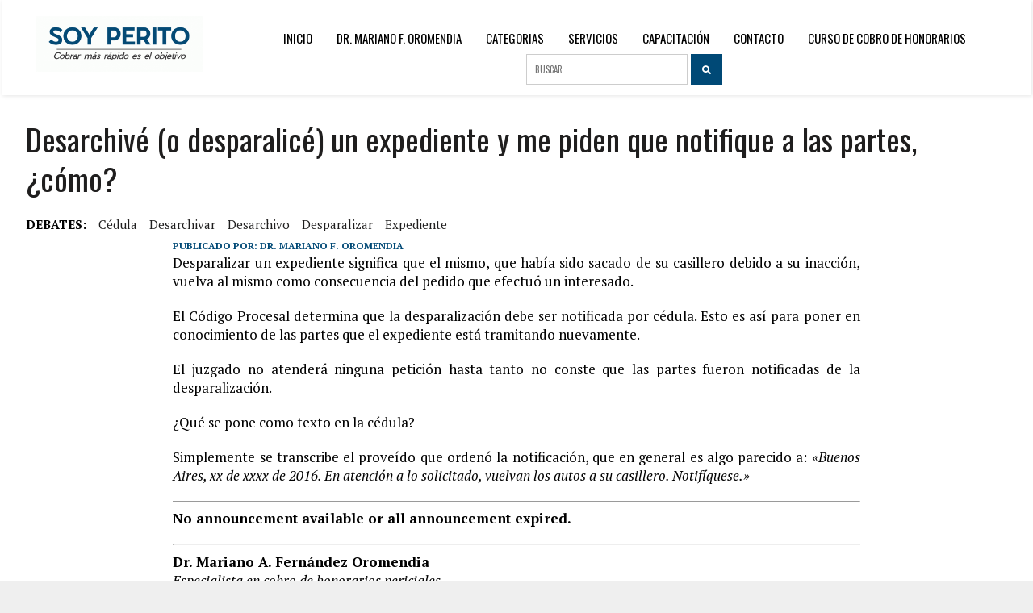

--- FILE ---
content_type: text/html; charset=UTF-8
request_url: https://soyperito.com/2016/04/12/desarchive-o-desparalice-un-expediente-y-me-piden-que-notifique-a-las-partes-como/
body_size: 14658
content:
<!DOCTYPE html>

<html class="no-js" lang="es">

<head>

<meta charset="UTF-8">

<meta name="viewport" content="width=device-width, initial-scale=1.0">

<link rel="profile" href="http://gmpg.org/xfn/11" />


<meta name='robots' content='index, follow, max-image-preview:large, max-snippet:-1, max-video-preview:-1' />
	<style>img:is([sizes="auto" i], [sizes^="auto," i]) { contain-intrinsic-size: 3000px 1500px }</style>
	
	<!-- This site is optimized with the Yoast SEO plugin v22.6 - https://yoast.com/wordpress/plugins/seo/ -->
	<title>Desarchivé (o desparalicé) un expediente y me piden que notifique a las partes, ¿cómo? - Soy Perito</title>
	<link rel="canonical" href="https://soyperito.com/2016/04/12/desarchive-o-desparalice-un-expediente-y-me-piden-que-notifique-a-las-partes-como/" />
	<meta property="og:locale" content="es_ES" />
	<meta property="og:type" content="article" />
	<meta property="og:title" content="Desarchivé (o desparalicé) un expediente y me piden que notifique a las partes, ¿cómo? - Soy Perito" />
	<meta property="og:description" content="Desparalizar un expediente significa que el mismo, que había sido sacado de su casillero debido a su inacción, vuelva al mismo como consecuencia del pedido que efectuó un interesado. El Código Procesal determina que la..." />
	<meta property="og:url" content="https://soyperito.com/2016/04/12/desarchive-o-desparalice-un-expediente-y-me-piden-que-notifique-a-las-partes-como/" />
	<meta property="og:site_name" content="Soy Perito" />
	<meta property="article:publisher" content="https://www.facebook.com/SoyPerito/" />
	<meta property="article:published_time" content="2016-04-12T11:30:58+00:00" />
	<meta property="article:modified_time" content="2020-04-08T18:17:21+00:00" />
	<meta property="og:image" content="https://i0.wp.com/soyperito.com/wp-content/uploads/Logo-posta-scaled.gif?fit=2560%2C2560&ssl=1" />
	<meta property="og:image:width" content="2560" />
	<meta property="og:image:height" content="2560" />
	<meta property="og:image:type" content="image/gif" />
	<meta name="author" content="Dr. Mariano F. Oromendia" />
	<meta name="twitter:card" content="summary_large_image" />
	<meta name="twitter:label1" content="Escrito por" />
	<meta name="twitter:data1" content="Dr. Mariano F. Oromendia" />
	<meta name="twitter:label2" content="Tiempo de lectura" />
	<meta name="twitter:data2" content="1 minuto" />
	<script type="application/ld+json" class="yoast-schema-graph">{"@context":"https://schema.org","@graph":[{"@type":"WebPage","@id":"https://soyperito.com/2016/04/12/desarchive-o-desparalice-un-expediente-y-me-piden-que-notifique-a-las-partes-como/","url":"https://soyperito.com/2016/04/12/desarchive-o-desparalice-un-expediente-y-me-piden-que-notifique-a-las-partes-como/","name":"Desarchivé (o desparalicé) un expediente y me piden que notifique a las partes, ¿cómo? - Soy Perito","isPartOf":{"@id":"https://soyperito.com/#website"},"datePublished":"2016-04-12T11:30:58+00:00","dateModified":"2020-04-08T18:17:21+00:00","author":{"@id":"https://soyperito.com/#/schema/person/a488bf997fbb4c2dfb195d90bf05cbd4"},"breadcrumb":{"@id":"https://soyperito.com/2016/04/12/desarchive-o-desparalice-un-expediente-y-me-piden-que-notifique-a-las-partes-como/#breadcrumb"},"inLanguage":"es","potentialAction":[{"@type":"ReadAction","target":["https://soyperito.com/2016/04/12/desarchive-o-desparalice-un-expediente-y-me-piden-que-notifique-a-las-partes-como/"]}]},{"@type":"BreadcrumbList","@id":"https://soyperito.com/2016/04/12/desarchive-o-desparalice-un-expediente-y-me-piden-que-notifique-a-las-partes-como/#breadcrumb","itemListElement":[{"@type":"ListItem","position":1,"name":"Portada","item":"https://soyperito.com/"},{"@type":"ListItem","position":2,"name":"Desarchivé (o desparalicé) un expediente y me piden que notifique a las partes, ¿cómo?"}]},{"@type":"WebSite","@id":"https://soyperito.com/#website","url":"https://soyperito.com/","name":"Soy Perito","description":"Dr. Mariano F. Oromendia","potentialAction":[{"@type":"SearchAction","target":{"@type":"EntryPoint","urlTemplate":"https://soyperito.com/?s={search_term_string}"},"query-input":"required name=search_term_string"}],"inLanguage":"es"},{"@type":"Person","@id":"https://soyperito.com/#/schema/person/a488bf997fbb4c2dfb195d90bf05cbd4","name":"Dr. Mariano F. Oromendia","image":{"@type":"ImageObject","inLanguage":"es","@id":"https://soyperito.com/#/schema/person/image/","url":"https://secure.gravatar.com/avatar/01e28f6cdb2c454cf178bd9079953e98?s=96&d=mm&r=g","contentUrl":"https://secure.gravatar.com/avatar/01e28f6cdb2c454cf178bd9079953e98?s=96&d=mm&r=g","caption":"Dr. Mariano F. Oromendia"},"sameAs":["http://www.soyperito.com"],"url":"https://soyperito.com/author/oromendia/"}]}</script>
	<!-- / Yoast SEO plugin. -->


<link rel='dns-prefetch' href='//secure.gravatar.com' />
<link rel='dns-prefetch' href='//fonts.googleapis.com' />
<link rel='dns-prefetch' href='//use.fontawesome.com' />
<link rel='dns-prefetch' href='//i0.wp.com' />
<link rel='dns-prefetch' href='//c0.wp.com' />
<link rel="alternate" type="application/rss+xml" title="Soy Perito &raquo; Feed" href="https://soyperito.com/feed/" />
<link rel="alternate" type="application/rss+xml" title="Soy Perito &raquo; Feed de los comentarios" href="https://soyperito.com/comments/feed/" />
<script type="text/javascript">
/* <![CDATA[ */
window._wpemojiSettings = {"baseUrl":"https:\/\/s.w.org\/images\/core\/emoji\/15.0.3\/72x72\/","ext":".png","svgUrl":"https:\/\/s.w.org\/images\/core\/emoji\/15.0.3\/svg\/","svgExt":".svg","source":{"concatemoji":"https:\/\/soyperito.com\/wp-includes\/js\/wp-emoji-release.min.js?ver=6.7.4"}};
/*! This file is auto-generated */
!function(i,n){var o,s,e;function c(e){try{var t={supportTests:e,timestamp:(new Date).valueOf()};sessionStorage.setItem(o,JSON.stringify(t))}catch(e){}}function p(e,t,n){e.clearRect(0,0,e.canvas.width,e.canvas.height),e.fillText(t,0,0);var t=new Uint32Array(e.getImageData(0,0,e.canvas.width,e.canvas.height).data),r=(e.clearRect(0,0,e.canvas.width,e.canvas.height),e.fillText(n,0,0),new Uint32Array(e.getImageData(0,0,e.canvas.width,e.canvas.height).data));return t.every(function(e,t){return e===r[t]})}function u(e,t,n){switch(t){case"flag":return n(e,"\ud83c\udff3\ufe0f\u200d\u26a7\ufe0f","\ud83c\udff3\ufe0f\u200b\u26a7\ufe0f")?!1:!n(e,"\ud83c\uddfa\ud83c\uddf3","\ud83c\uddfa\u200b\ud83c\uddf3")&&!n(e,"\ud83c\udff4\udb40\udc67\udb40\udc62\udb40\udc65\udb40\udc6e\udb40\udc67\udb40\udc7f","\ud83c\udff4\u200b\udb40\udc67\u200b\udb40\udc62\u200b\udb40\udc65\u200b\udb40\udc6e\u200b\udb40\udc67\u200b\udb40\udc7f");case"emoji":return!n(e,"\ud83d\udc26\u200d\u2b1b","\ud83d\udc26\u200b\u2b1b")}return!1}function f(e,t,n){var r="undefined"!=typeof WorkerGlobalScope&&self instanceof WorkerGlobalScope?new OffscreenCanvas(300,150):i.createElement("canvas"),a=r.getContext("2d",{willReadFrequently:!0}),o=(a.textBaseline="top",a.font="600 32px Arial",{});return e.forEach(function(e){o[e]=t(a,e,n)}),o}function t(e){var t=i.createElement("script");t.src=e,t.defer=!0,i.head.appendChild(t)}"undefined"!=typeof Promise&&(o="wpEmojiSettingsSupports",s=["flag","emoji"],n.supports={everything:!0,everythingExceptFlag:!0},e=new Promise(function(e){i.addEventListener("DOMContentLoaded",e,{once:!0})}),new Promise(function(t){var n=function(){try{var e=JSON.parse(sessionStorage.getItem(o));if("object"==typeof e&&"number"==typeof e.timestamp&&(new Date).valueOf()<e.timestamp+604800&&"object"==typeof e.supportTests)return e.supportTests}catch(e){}return null}();if(!n){if("undefined"!=typeof Worker&&"undefined"!=typeof OffscreenCanvas&&"undefined"!=typeof URL&&URL.createObjectURL&&"undefined"!=typeof Blob)try{var e="postMessage("+f.toString()+"("+[JSON.stringify(s),u.toString(),p.toString()].join(",")+"));",r=new Blob([e],{type:"text/javascript"}),a=new Worker(URL.createObjectURL(r),{name:"wpTestEmojiSupports"});return void(a.onmessage=function(e){c(n=e.data),a.terminate(),t(n)})}catch(e){}c(n=f(s,u,p))}t(n)}).then(function(e){for(var t in e)n.supports[t]=e[t],n.supports.everything=n.supports.everything&&n.supports[t],"flag"!==t&&(n.supports.everythingExceptFlag=n.supports.everythingExceptFlag&&n.supports[t]);n.supports.everythingExceptFlag=n.supports.everythingExceptFlag&&!n.supports.flag,n.DOMReady=!1,n.readyCallback=function(){n.DOMReady=!0}}).then(function(){return e}).then(function(){var e;n.supports.everything||(n.readyCallback(),(e=n.source||{}).concatemoji?t(e.concatemoji):e.wpemoji&&e.twemoji&&(t(e.twemoji),t(e.wpemoji)))}))}((window,document),window._wpemojiSettings);
/* ]]> */
</script>
<style id='wp-emoji-styles-inline-css' type='text/css'>

	img.wp-smiley, img.emoji {
		display: inline !important;
		border: none !important;
		box-shadow: none !important;
		height: 1em !important;
		width: 1em !important;
		margin: 0 0.07em !important;
		vertical-align: -0.1em !important;
		background: none !important;
		padding: 0 !important;
	}
</style>
<link rel='stylesheet' id='wp-block-library-css' href='https://c0.wp.com/c/6.7.4/wp-includes/css/dist/block-library/style.min.css' type='text/css' media='all' />
<style id='wp-block-library-inline-css' type='text/css'>
.has-text-align-justify{text-align:justify;}
</style>
<link rel='stylesheet' id='mediaelement-css' href='https://c0.wp.com/c/6.7.4/wp-includes/js/mediaelement/mediaelementplayer-legacy.min.css' type='text/css' media='all' />
<link rel='stylesheet' id='wp-mediaelement-css' href='https://c0.wp.com/c/6.7.4/wp-includes/js/mediaelement/wp-mediaelement.min.css' type='text/css' media='all' />
<style id='jetpack-sharing-buttons-style-inline-css' type='text/css'>
.jetpack-sharing-buttons__services-list{display:flex;flex-direction:row;flex-wrap:wrap;gap:0;list-style-type:none;margin:5px;padding:0}.jetpack-sharing-buttons__services-list.has-small-icon-size{font-size:12px}.jetpack-sharing-buttons__services-list.has-normal-icon-size{font-size:16px}.jetpack-sharing-buttons__services-list.has-large-icon-size{font-size:24px}.jetpack-sharing-buttons__services-list.has-huge-icon-size{font-size:36px}@media print{.jetpack-sharing-buttons__services-list{display:none!important}}.editor-styles-wrapper .wp-block-jetpack-sharing-buttons{gap:0;padding-inline-start:0}ul.jetpack-sharing-buttons__services-list.has-background{padding:1.25em 2.375em}
</style>
<style id='pdfemb-pdf-embedder-viewer-style-inline-css' type='text/css'>
.wp-block-pdfemb-pdf-embedder-viewer{max-width:none}

</style>
<style id='classic-theme-styles-inline-css' type='text/css'>
/*! This file is auto-generated */
.wp-block-button__link{color:#fff;background-color:#32373c;border-radius:9999px;box-shadow:none;text-decoration:none;padding:calc(.667em + 2px) calc(1.333em + 2px);font-size:1.125em}.wp-block-file__button{background:#32373c;color:#fff;text-decoration:none}
</style>
<style id='global-styles-inline-css' type='text/css'>
:root{--wp--preset--aspect-ratio--square: 1;--wp--preset--aspect-ratio--4-3: 4/3;--wp--preset--aspect-ratio--3-4: 3/4;--wp--preset--aspect-ratio--3-2: 3/2;--wp--preset--aspect-ratio--2-3: 2/3;--wp--preset--aspect-ratio--16-9: 16/9;--wp--preset--aspect-ratio--9-16: 9/16;--wp--preset--color--black: #000000;--wp--preset--color--cyan-bluish-gray: #abb8c3;--wp--preset--color--white: #ffffff;--wp--preset--color--pale-pink: #f78da7;--wp--preset--color--vivid-red: #cf2e2e;--wp--preset--color--luminous-vivid-orange: #ff6900;--wp--preset--color--luminous-vivid-amber: #fcb900;--wp--preset--color--light-green-cyan: #7bdcb5;--wp--preset--color--vivid-green-cyan: #00d084;--wp--preset--color--pale-cyan-blue: #8ed1fc;--wp--preset--color--vivid-cyan-blue: #0693e3;--wp--preset--color--vivid-purple: #9b51e0;--wp--preset--gradient--vivid-cyan-blue-to-vivid-purple: linear-gradient(135deg,rgba(6,147,227,1) 0%,rgb(155,81,224) 100%);--wp--preset--gradient--light-green-cyan-to-vivid-green-cyan: linear-gradient(135deg,rgb(122,220,180) 0%,rgb(0,208,130) 100%);--wp--preset--gradient--luminous-vivid-amber-to-luminous-vivid-orange: linear-gradient(135deg,rgba(252,185,0,1) 0%,rgba(255,105,0,1) 100%);--wp--preset--gradient--luminous-vivid-orange-to-vivid-red: linear-gradient(135deg,rgba(255,105,0,1) 0%,rgb(207,46,46) 100%);--wp--preset--gradient--very-light-gray-to-cyan-bluish-gray: linear-gradient(135deg,rgb(238,238,238) 0%,rgb(169,184,195) 100%);--wp--preset--gradient--cool-to-warm-spectrum: linear-gradient(135deg,rgb(74,234,220) 0%,rgb(151,120,209) 20%,rgb(207,42,186) 40%,rgb(238,44,130) 60%,rgb(251,105,98) 80%,rgb(254,248,76) 100%);--wp--preset--gradient--blush-light-purple: linear-gradient(135deg,rgb(255,206,236) 0%,rgb(152,150,240) 100%);--wp--preset--gradient--blush-bordeaux: linear-gradient(135deg,rgb(254,205,165) 0%,rgb(254,45,45) 50%,rgb(107,0,62) 100%);--wp--preset--gradient--luminous-dusk: linear-gradient(135deg,rgb(255,203,112) 0%,rgb(199,81,192) 50%,rgb(65,88,208) 100%);--wp--preset--gradient--pale-ocean: linear-gradient(135deg,rgb(255,245,203) 0%,rgb(182,227,212) 50%,rgb(51,167,181) 100%);--wp--preset--gradient--electric-grass: linear-gradient(135deg,rgb(202,248,128) 0%,rgb(113,206,126) 100%);--wp--preset--gradient--midnight: linear-gradient(135deg,rgb(2,3,129) 0%,rgb(40,116,252) 100%);--wp--preset--font-size--small: 13px;--wp--preset--font-size--medium: 20px;--wp--preset--font-size--large: 36px;--wp--preset--font-size--x-large: 42px;--wp--preset--spacing--20: 0.44rem;--wp--preset--spacing--30: 0.67rem;--wp--preset--spacing--40: 1rem;--wp--preset--spacing--50: 1.5rem;--wp--preset--spacing--60: 2.25rem;--wp--preset--spacing--70: 3.38rem;--wp--preset--spacing--80: 5.06rem;--wp--preset--shadow--natural: 6px 6px 9px rgba(0, 0, 0, 0.2);--wp--preset--shadow--deep: 12px 12px 50px rgba(0, 0, 0, 0.4);--wp--preset--shadow--sharp: 6px 6px 0px rgba(0, 0, 0, 0.2);--wp--preset--shadow--outlined: 6px 6px 0px -3px rgba(255, 255, 255, 1), 6px 6px rgba(0, 0, 0, 1);--wp--preset--shadow--crisp: 6px 6px 0px rgba(0, 0, 0, 1);}:where(.is-layout-flex){gap: 0.5em;}:where(.is-layout-grid){gap: 0.5em;}body .is-layout-flex{display: flex;}.is-layout-flex{flex-wrap: wrap;align-items: center;}.is-layout-flex > :is(*, div){margin: 0;}body .is-layout-grid{display: grid;}.is-layout-grid > :is(*, div){margin: 0;}:where(.wp-block-columns.is-layout-flex){gap: 2em;}:where(.wp-block-columns.is-layout-grid){gap: 2em;}:where(.wp-block-post-template.is-layout-flex){gap: 1.25em;}:where(.wp-block-post-template.is-layout-grid){gap: 1.25em;}.has-black-color{color: var(--wp--preset--color--black) !important;}.has-cyan-bluish-gray-color{color: var(--wp--preset--color--cyan-bluish-gray) !important;}.has-white-color{color: var(--wp--preset--color--white) !important;}.has-pale-pink-color{color: var(--wp--preset--color--pale-pink) !important;}.has-vivid-red-color{color: var(--wp--preset--color--vivid-red) !important;}.has-luminous-vivid-orange-color{color: var(--wp--preset--color--luminous-vivid-orange) !important;}.has-luminous-vivid-amber-color{color: var(--wp--preset--color--luminous-vivid-amber) !important;}.has-light-green-cyan-color{color: var(--wp--preset--color--light-green-cyan) !important;}.has-vivid-green-cyan-color{color: var(--wp--preset--color--vivid-green-cyan) !important;}.has-pale-cyan-blue-color{color: var(--wp--preset--color--pale-cyan-blue) !important;}.has-vivid-cyan-blue-color{color: var(--wp--preset--color--vivid-cyan-blue) !important;}.has-vivid-purple-color{color: var(--wp--preset--color--vivid-purple) !important;}.has-black-background-color{background-color: var(--wp--preset--color--black) !important;}.has-cyan-bluish-gray-background-color{background-color: var(--wp--preset--color--cyan-bluish-gray) !important;}.has-white-background-color{background-color: var(--wp--preset--color--white) !important;}.has-pale-pink-background-color{background-color: var(--wp--preset--color--pale-pink) !important;}.has-vivid-red-background-color{background-color: var(--wp--preset--color--vivid-red) !important;}.has-luminous-vivid-orange-background-color{background-color: var(--wp--preset--color--luminous-vivid-orange) !important;}.has-luminous-vivid-amber-background-color{background-color: var(--wp--preset--color--luminous-vivid-amber) !important;}.has-light-green-cyan-background-color{background-color: var(--wp--preset--color--light-green-cyan) !important;}.has-vivid-green-cyan-background-color{background-color: var(--wp--preset--color--vivid-green-cyan) !important;}.has-pale-cyan-blue-background-color{background-color: var(--wp--preset--color--pale-cyan-blue) !important;}.has-vivid-cyan-blue-background-color{background-color: var(--wp--preset--color--vivid-cyan-blue) !important;}.has-vivid-purple-background-color{background-color: var(--wp--preset--color--vivid-purple) !important;}.has-black-border-color{border-color: var(--wp--preset--color--black) !important;}.has-cyan-bluish-gray-border-color{border-color: var(--wp--preset--color--cyan-bluish-gray) !important;}.has-white-border-color{border-color: var(--wp--preset--color--white) !important;}.has-pale-pink-border-color{border-color: var(--wp--preset--color--pale-pink) !important;}.has-vivid-red-border-color{border-color: var(--wp--preset--color--vivid-red) !important;}.has-luminous-vivid-orange-border-color{border-color: var(--wp--preset--color--luminous-vivid-orange) !important;}.has-luminous-vivid-amber-border-color{border-color: var(--wp--preset--color--luminous-vivid-amber) !important;}.has-light-green-cyan-border-color{border-color: var(--wp--preset--color--light-green-cyan) !important;}.has-vivid-green-cyan-border-color{border-color: var(--wp--preset--color--vivid-green-cyan) !important;}.has-pale-cyan-blue-border-color{border-color: var(--wp--preset--color--pale-cyan-blue) !important;}.has-vivid-cyan-blue-border-color{border-color: var(--wp--preset--color--vivid-cyan-blue) !important;}.has-vivid-purple-border-color{border-color: var(--wp--preset--color--vivid-purple) !important;}.has-vivid-cyan-blue-to-vivid-purple-gradient-background{background: var(--wp--preset--gradient--vivid-cyan-blue-to-vivid-purple) !important;}.has-light-green-cyan-to-vivid-green-cyan-gradient-background{background: var(--wp--preset--gradient--light-green-cyan-to-vivid-green-cyan) !important;}.has-luminous-vivid-amber-to-luminous-vivid-orange-gradient-background{background: var(--wp--preset--gradient--luminous-vivid-amber-to-luminous-vivid-orange) !important;}.has-luminous-vivid-orange-to-vivid-red-gradient-background{background: var(--wp--preset--gradient--luminous-vivid-orange-to-vivid-red) !important;}.has-very-light-gray-to-cyan-bluish-gray-gradient-background{background: var(--wp--preset--gradient--very-light-gray-to-cyan-bluish-gray) !important;}.has-cool-to-warm-spectrum-gradient-background{background: var(--wp--preset--gradient--cool-to-warm-spectrum) !important;}.has-blush-light-purple-gradient-background{background: var(--wp--preset--gradient--blush-light-purple) !important;}.has-blush-bordeaux-gradient-background{background: var(--wp--preset--gradient--blush-bordeaux) !important;}.has-luminous-dusk-gradient-background{background: var(--wp--preset--gradient--luminous-dusk) !important;}.has-pale-ocean-gradient-background{background: var(--wp--preset--gradient--pale-ocean) !important;}.has-electric-grass-gradient-background{background: var(--wp--preset--gradient--electric-grass) !important;}.has-midnight-gradient-background{background: var(--wp--preset--gradient--midnight) !important;}.has-small-font-size{font-size: var(--wp--preset--font-size--small) !important;}.has-medium-font-size{font-size: var(--wp--preset--font-size--medium) !important;}.has-large-font-size{font-size: var(--wp--preset--font-size--large) !important;}.has-x-large-font-size{font-size: var(--wp--preset--font-size--x-large) !important;}
:where(.wp-block-post-template.is-layout-flex){gap: 1.25em;}:where(.wp-block-post-template.is-layout-grid){gap: 1.25em;}
:where(.wp-block-columns.is-layout-flex){gap: 2em;}:where(.wp-block-columns.is-layout-grid){gap: 2em;}
:root :where(.wp-block-pullquote){font-size: 1.5em;line-height: 1.6;}
</style>
<link rel='stylesheet' id='contact-form-7-css' href='https://soyperito.com/wp-content/plugins/contact-form-7/includes/css/styles.css?ver=5.9.4' type='text/css' media='all' />
<link rel='stylesheet' id='cool-tag-cloud-css' href='https://soyperito.com/wp-content/plugins/cool-tag-cloud/inc/cool-tag-cloud.css?ver=2.25' type='text/css' media='all' />
<link rel='stylesheet' id='email-subscribers-css' href='https://soyperito.com/wp-content/plugins/email-subscribers/lite/public/css/email-subscribers-public.css?ver=5.7.20' type='text/css' media='all' />
<link rel='stylesheet' id='hsa-front-css' href='https://soyperito.com/wp-content/plugins/horizontal-scrolling-announcement/css/hsa_front.css?ver=6.7.4' type='text/css' media='all' />
<link rel='stylesheet' id='mh-newsdesk-lite-style-css' href='https://soyperito.com/wp-content/themes/mh-newsdesk-lite/style.css?ver=6.7.4' type='text/css' media='all' />
<link rel='stylesheet' id='mh-newsdesk-lite-child-style-css' href='https://soyperito.com/wp-content/themes/mh-newsdesk-lite-child/style.css?ver=1.0.0' type='text/css' media='all' />
<link rel='stylesheet' id='mh-google-fonts-css' href='https://fonts.googleapis.com/css?family=Oswald:400,700,300|PT+Serif:400,400italic,700,700italic' type='text/css' media='all' />
<link rel='stylesheet' id='mh-font-awesome-css' href='https://soyperito.com/wp-content/themes/mh-newsdesk-lite/includes/font-awesome.min.css' type='text/css' media='all' />
<link rel='stylesheet' id='mh-style-css' href='https://soyperito.com/wp-content/themes/mh-newsdesk-lite-child/style.css?ver=6.7.4' type='text/css' media='all' />
<link rel='stylesheet' id='font-awesome-official-css' href='https://use.fontawesome.com/releases/v5.13.0/css/all.css' type='text/css' media='all' integrity="sha384-Bfad6CLCknfcloXFOyFnlgtENryhrpZCe29RTifKEixXQZ38WheV+i/6YWSzkz3V" crossorigin="anonymous" />
<link rel='stylesheet' id='font-awesome-official-v4shim-css' href='https://use.fontawesome.com/releases/v5.13.0/css/v4-shims.css' type='text/css' media='all' integrity="sha384-/7iOrVBege33/9vHFYEtviVcxjUsNCqyeMnlW/Ms+PH8uRdFkKFmqf9CbVAN0Qef" crossorigin="anonymous" />
<style id='font-awesome-official-v4shim-inline-css' type='text/css'>
@font-face {
font-family: "FontAwesome";
font-display: block;
src: url("https://use.fontawesome.com/releases/v5.13.0/webfonts/fa-brands-400.eot"),
		url("https://use.fontawesome.com/releases/v5.13.0/webfonts/fa-brands-400.eot?#iefix") format("embedded-opentype"),
		url("https://use.fontawesome.com/releases/v5.13.0/webfonts/fa-brands-400.woff2") format("woff2"),
		url("https://use.fontawesome.com/releases/v5.13.0/webfonts/fa-brands-400.woff") format("woff"),
		url("https://use.fontawesome.com/releases/v5.13.0/webfonts/fa-brands-400.ttf") format("truetype"),
		url("https://use.fontawesome.com/releases/v5.13.0/webfonts/fa-brands-400.svg#fontawesome") format("svg");
}

@font-face {
font-family: "FontAwesome";
font-display: block;
src: url("https://use.fontawesome.com/releases/v5.13.0/webfonts/fa-solid-900.eot"),
		url("https://use.fontawesome.com/releases/v5.13.0/webfonts/fa-solid-900.eot?#iefix") format("embedded-opentype"),
		url("https://use.fontawesome.com/releases/v5.13.0/webfonts/fa-solid-900.woff2") format("woff2"),
		url("https://use.fontawesome.com/releases/v5.13.0/webfonts/fa-solid-900.woff") format("woff"),
		url("https://use.fontawesome.com/releases/v5.13.0/webfonts/fa-solid-900.ttf") format("truetype"),
		url("https://use.fontawesome.com/releases/v5.13.0/webfonts/fa-solid-900.svg#fontawesome") format("svg");
}

@font-face {
font-family: "FontAwesome";
font-display: block;
src: url("https://use.fontawesome.com/releases/v5.13.0/webfonts/fa-regular-400.eot"),
		url("https://use.fontawesome.com/releases/v5.13.0/webfonts/fa-regular-400.eot?#iefix") format("embedded-opentype"),
		url("https://use.fontawesome.com/releases/v5.13.0/webfonts/fa-regular-400.woff2") format("woff2"),
		url("https://use.fontawesome.com/releases/v5.13.0/webfonts/fa-regular-400.woff") format("woff"),
		url("https://use.fontawesome.com/releases/v5.13.0/webfonts/fa-regular-400.ttf") format("truetype"),
		url("https://use.fontawesome.com/releases/v5.13.0/webfonts/fa-regular-400.svg#fontawesome") format("svg");
unicode-range: U+F004-F005,U+F007,U+F017,U+F022,U+F024,U+F02E,U+F03E,U+F044,U+F057-F059,U+F06E,U+F070,U+F075,U+F07B-F07C,U+F080,U+F086,U+F089,U+F094,U+F09D,U+F0A0,U+F0A4-F0A7,U+F0C5,U+F0C7-F0C8,U+F0E0,U+F0EB,U+F0F3,U+F0F8,U+F0FE,U+F111,U+F118-F11A,U+F11C,U+F133,U+F144,U+F146,U+F14A,U+F14D-F14E,U+F150-F152,U+F15B-F15C,U+F164-F165,U+F185-F186,U+F191-F192,U+F1AD,U+F1C1-F1C9,U+F1CD,U+F1D8,U+F1E3,U+F1EA,U+F1F6,U+F1F9,U+F20A,U+F247-F249,U+F24D,U+F254-F25B,U+F25D,U+F267,U+F271-F274,U+F279,U+F28B,U+F28D,U+F2B5-F2B6,U+F2B9,U+F2BB,U+F2BD,U+F2C1-F2C2,U+F2D0,U+F2D2,U+F2DC,U+F2ED,U+F328,U+F358-F35B,U+F3A5,U+F3D1,U+F410,U+F4AD;
}
</style>
<link rel='stylesheet' id='social-logos-css' href='https://c0.wp.com/p/jetpack/13.4.4/_inc/social-logos/social-logos.min.css' type='text/css' media='all' />
<link rel='stylesheet' id='jetpack_css-css' href='https://c0.wp.com/p/jetpack/13.4.4/css/jetpack.css' type='text/css' media='all' />
<script type="text/javascript" id="jetpack_related-posts-js-extra">
/* <![CDATA[ */
var related_posts_js_options = {"post_heading":"h4"};
/* ]]> */
</script>
<script type="text/javascript" src="https://c0.wp.com/p/jetpack/13.4.4/_inc/build/related-posts/related-posts.min.js" id="jetpack_related-posts-js"></script>
<script type="text/javascript" src="https://c0.wp.com/c/6.7.4/wp-includes/js/jquery/jquery.min.js" id="jquery-core-js"></script>
<script type="text/javascript" src="https://c0.wp.com/c/6.7.4/wp-includes/js/jquery/jquery-migrate.min.js" id="jquery-migrate-js"></script>
<script type="text/javascript" src="https://soyperito.com/wp-content/themes/mh-newsdesk-lite/js/scripts.js?ver=6.7.4" id="mh-scripts-js"></script>
<link rel="https://api.w.org/" href="https://soyperito.com/wp-json/" /><link rel="alternate" title="JSON" type="application/json" href="https://soyperito.com/wp-json/wp/v2/posts/1850" /><link rel="EditURI" type="application/rsd+xml" title="RSD" href="https://soyperito.com/xmlrpc.php?rsd" />
<meta name="generator" content="WordPress 6.7.4" />
<link rel='shortlink' href='https://wp.me/p4xd4C-tQ' />
<link rel="alternate" title="oEmbed (JSON)" type="application/json+oembed" href="https://soyperito.com/wp-json/oembed/1.0/embed?url=https%3A%2F%2Fsoyperito.com%2F2016%2F04%2F12%2Fdesarchive-o-desparalice-un-expediente-y-me-piden-que-notifique-a-las-partes-como%2F" />
<link rel="alternate" title="oEmbed (XML)" type="text/xml+oembed" href="https://soyperito.com/wp-json/oembed/1.0/embed?url=https%3A%2F%2Fsoyperito.com%2F2016%2F04%2F12%2Fdesarchive-o-desparalice-un-expediente-y-me-piden-que-notifique-a-las-partes-como%2F&#038;format=xml" />
<!--[if lt IE 9]>
<script src="https://soyperito.com/wp-content/themes/mh-newsdesk-lite/js/css3-mediaqueries.js"></script>
<![endif]-->
<link rel="icon" href="https://i0.wp.com/soyperito.com/wp-content/uploads/cropped-Logo-posta-scaled-1.gif?fit=32%2C32&#038;ssl=1" sizes="32x32" />
<link rel="icon" href="https://i0.wp.com/soyperito.com/wp-content/uploads/cropped-Logo-posta-scaled-1.gif?fit=192%2C192&#038;ssl=1" sizes="192x192" />
<link rel="apple-touch-icon" href="https://i0.wp.com/soyperito.com/wp-content/uploads/cropped-Logo-posta-scaled-1.gif?fit=180%2C180&#038;ssl=1" />
<meta name="msapplication-TileImage" content="https://i0.wp.com/soyperito.com/wp-content/uploads/cropped-Logo-posta-scaled-1.gif?fit=270%2C270&#038;ssl=1" />
<script src="https://unpkg.com/masonry-layout@4/dist/masonry.pkgd.min.js"></script>

</head>

<body class="post-template-default single single-post postid-1850 single-format-standard mh-right-sb">

	
<div id="mh-wrapper">

<header class="mh-header">

	<div class="header-wrap">

		<a href="https://soyperito.com/" title="Soy Perito" rel="home">
<div class="logo-wrap" role="banner">
<img src="https://soyperito.com/wp-content/uploads/cropped-Logo-posta-scaled-2.gif" height="500" width="1500" alt="Soy Perito" />
<div class="logo">
<h1 class="logo-title">Soy Perito</h1>
<h2 class="logo-tagline">Dr. Mariano F. Oromendia</h2>
</div>
</div>
</a>

	</div>

	<div class="header-menu">

		<nav class="main-nav">

			<div class="menu-menu-1-container"><ul id="menu-menu-1" class="menu"><li id="menu-item-2856" class="menu-item menu-item-type-custom menu-item-object-custom menu-item-home menu-item-2856"><a href="https://soyperito.com/">Inicio</a></li>
<li id="menu-item-22" class="menu-item menu-item-type-post_type menu-item-object-page menu-item-22"><a href="https://soyperito.com/acerca-de/">Dr. Mariano F. Oromendia</a></li>
<li id="menu-item-2972" class="menu-item menu-item-type-custom menu-item-object-custom menu-item-has-children menu-item-2972"><a href="#categorias" title="listado">Categorias</a>
<ul class="sub-menu">
	<li id="menu-item-2981" class="menu-item menu-item-type-taxonomy menu-item-object-category menu-item-2981"><a href="https://soyperito.com/category/aceptar-el-cargo/" title="elemento">Aceptar el cargo</a></li>
	<li id="menu-item-2988" class="menu-item menu-item-type-taxonomy menu-item-object-category menu-item-2988"><a href="https://soyperito.com/category/adelanto-de-gastos/" title="elemento">Adelanto de gastos</a></li>
	<li id="menu-item-2974" class="menu-item menu-item-type-taxonomy menu-item-object-category menu-item-2974"><a href="https://soyperito.com/category/apelacion-2/" title="elemento">Apelación</a></li>
	<li id="menu-item-2996" class="menu-item menu-item-type-taxonomy menu-item-object-category menu-item-2996"><a href="https://soyperito.com/category/audiencia/" title="elemento">Audiencia</a></li>
	<li id="menu-item-2975" class="menu-item menu-item-type-taxonomy menu-item-object-category menu-item-2975"><a href="https://soyperito.com/category/avisos/" title="elemento">Avisos</a></li>
	<li id="menu-item-2983" class="menu-item menu-item-type-taxonomy menu-item-object-category menu-item-2983"><a href="https://soyperito.com/category/cobro/" title="elemento">Cobro</a></li>
	<li id="menu-item-2998" class="menu-item menu-item-type-taxonomy menu-item-object-category menu-item-2998"><a href="https://soyperito.com/category/designacion/" title="elemento">Designación</a></li>
	<li id="menu-item-2989" class="menu-item menu-item-type-taxonomy menu-item-object-category menu-item-2989"><a href="https://soyperito.com/category/domicilio/" title="elemento">Domicilio</a></li>
	<li id="menu-item-2984" class="menu-item menu-item-type-taxonomy menu-item-object-category menu-item-2984"><a href="https://soyperito.com/category/ejecucion/" title="elemento">Ejecución</a></li>
	<li id="menu-item-2986" class="menu-item menu-item-type-taxonomy menu-item-object-category menu-item-2986"><a href="https://soyperito.com/category/escritos-2/" title="elemento">Escritos</a></li>
	<li id="menu-item-2992" class="menu-item menu-item-type-taxonomy menu-item-object-category menu-item-2992"><a href="https://soyperito.com/category/exhorto/" title="elemento">Exhorto</a></li>
	<li id="menu-item-2976" class="menu-item menu-item-type-taxonomy menu-item-object-category menu-item-2976"><a href="https://soyperito.com/category/expedientes/" title="elemento">Expedientes</a></li>
	<li id="menu-item-2999" class="menu-item menu-item-type-taxonomy menu-item-object-category menu-item-2999"><a href="https://soyperito.com/category/explicaciones/" title="elemento">Explicaciones</a></li>
	<li id="menu-item-2973" class="menu-item menu-item-type-taxonomy menu-item-object-category menu-item-2973"><a href="https://soyperito.com/category/honorarios-2/" title="elemento">Honorarios</a></li>
	<li id="menu-item-2985" class="menu-item menu-item-type-taxonomy menu-item-object-category menu-item-2985"><a href="https://soyperito.com/category/impugnacion/" title="elemento">Impugnación</a></li>
	<li id="menu-item-2993" class="menu-item menu-item-type-taxonomy menu-item-object-category menu-item-2993"><a href="https://soyperito.com/category/intereses/" title="elemento">Intereses</a></li>
	<li id="menu-item-3000" class="menu-item menu-item-type-taxonomy menu-item-object-category menu-item-3000"><a href="https://soyperito.com/category/intervencion-recaudadora/" title="elemento">Intervención recaudadora</a></li>
	<li id="menu-item-2979" class="menu-item menu-item-type-taxonomy menu-item-object-category menu-item-2979"><a href="https://soyperito.com/category/intimacion-2/" title="elemento">Intimación</a></li>
	<li id="menu-item-2990" class="menu-item menu-item-type-taxonomy menu-item-object-category menu-item-2990"><a href="https://soyperito.com/category/liquidacion-2/" title="elemento">Liquidación</a></li>
	<li id="menu-item-2995" class="menu-item menu-item-type-taxonomy menu-item-object-category menu-item-2995"><a href="https://soyperito.com/category/modelos-de-escritos/" title="elemento">Modelos de escritos</a></li>
	<li id="menu-item-2997" class="menu-item menu-item-type-taxonomy menu-item-object-category menu-item-2997"><a href="https://soyperito.com/category/normativa/" title="elemento">Normativa</a></li>
	<li id="menu-item-2978" class="menu-item menu-item-type-taxonomy menu-item-object-category menu-item-2978"><a href="https://soyperito.com/category/notificacion-2/" title="elemento">Notificación</a></li>
	<li id="menu-item-2991" class="menu-item menu-item-type-taxonomy menu-item-object-category current-post-ancestor current-menu-parent current-post-parent menu-item-2991"><a href="https://soyperito.com/category/paralizado/" title="elemento">Paralizado</a></li>
	<li id="menu-item-2982" class="menu-item menu-item-type-taxonomy menu-item-object-category menu-item-2982"><a href="https://soyperito.com/category/pericia-2/" title="elemento">Pericia</a></li>
	<li id="menu-item-2980" class="menu-item menu-item-type-taxonomy menu-item-object-category menu-item-2980"><a href="https://soyperito.com/category/preguntas-frecuentes/" title="elemento">Preguntas Frecuentes</a></li>
	<li id="menu-item-2977" class="menu-item menu-item-type-taxonomy menu-item-object-category menu-item-2977"><a href="https://soyperito.com/category/regulacion-2/" title="elemento">Regulación</a></li>
	<li id="menu-item-2987" class="menu-item menu-item-type-taxonomy menu-item-object-category menu-item-2987"><a href="https://soyperito.com/category/respuestas-rapidas/" title="elemento">Respuestas rápidas</a></li>
	<li id="menu-item-2994" class="menu-item menu-item-type-taxonomy menu-item-object-category menu-item-2994"><a href="https://soyperito.com/category/reuniones/" title="elemento">Reuniones</a></li>
</ul>
</li>
<li id="menu-item-57" class="menu-item menu-item-type-post_type menu-item-object-page menu-item-57"><a href="https://soyperito.com/servicios/">Servicios</a></li>
<li id="menu-item-911" class="menu-item menu-item-type-post_type menu-item-object-page menu-item-has-children menu-item-911"><a href="https://soyperito.com/capacitacion/" title="capacitacion">CAPACITACIÓN</a>
<ul class="sub-menu">
	<li id="menu-item-3754" class="menu-item menu-item-type-post_type menu-item-object-page menu-item-3754"><a href="https://soyperito.com/curso-de-cobro-de-honorarios/">CURSO DE COBRO DE HONORARIOS</a></li>
</ul>
</li>
<li id="menu-item-21" class="menu-item menu-item-type-post_type menu-item-object-page menu-item-21"><a href="https://soyperito.com/contacto/">Contacto</a></li>
<li id="menu-item-3644" class="menu-item menu-item-type-post_type menu-item-object-page menu-item-3644"><a href="https://soyperito.com/curso-de-cobro-de-honorarios/">CURSO DE COBRO DE HONORARIOS</a></li>
</ul></div>			<form role="search" method="get" class="search-form" action="https://soyperito.com/">
  <label>
    <span class="screen-reader-text">Buscar:</span>
    <input type="search" class="search-field" placeholder="Buscar…" value="" name="s" title="Buscar:" />
  </label>
 
  <input type="submit" class="search-submit fa fa-search" value="&#xf002;" value="Buscar" />
</form>		</nav>

	</div>
	
	
<div class="clearfix"></div>
</header><div class="mh-section mh-group">
	<div id="main-content" class="mh-content"><article id="post-1850" class="post-1850 post type-post status-publish format-standard hentry category-paralizado tag-cedula tag-desarchivar tag-desarchivo tag-desparalizar tag-expediente">

	<header class="entry-header mh-clearfix">

		<h1 class="entry-title">Desarchivé (o desparalicé) un expediente y me piden que notifique a las partes, ¿cómo?</h1>

		<div class="entry-tags mh-clearfix"><span>DEBATES:</span><a href="https://soyperito.com/tag/cedula/" rel="tag">cédula</a><a href="https://soyperito.com/tag/desarchivar/" rel="tag">desarchivar</a><a href="https://soyperito.com/tag/desarchivo/" rel="tag">desarchivo</a><a href="https://soyperito.com/tag/desparalizar/" rel="tag">desparalizar</a><a href="https://soyperito.com/tag/expediente/" rel="tag">expediente</a></div>
	</header>

	
	<p class="entry-meta">
<span class="entry-meta-author vcard author">Publicado por: <a class="fn" href="https://soyperito.com/author/oromendia/">Dr. Mariano F. Oromendia</a></span>
<span class="entry-meta-date updated"></span>
</p>

	<div class="entry-content mh-clearfix">

		<p>Desparalizar un expediente significa que el mismo, que había sido sacado de su casillero debido a su inacción, vuelva al mismo como consecuencia del pedido que efectuó un interesado.</p>
<p>El Código Procesal determina que la desparalización debe ser notificada por cédula. Esto es así para poner en conocimiento de las partes que el expediente está tramitando nuevamente.</p>
<p>El juzgado no atenderá ninguna petición hasta tanto no conste que las partes fueron notificadas de la desparalización.</p>
<p>¿Qué se pone como texto en la cédula?</p>
<p>Simplemente se transcribe el proveído que ordenó la notificación, que en general es algo parecido a: <em>«Buenos Aires, xx de xxxx de 2016. En atención a lo solicitado, vuelvan los autos a su casillero. Notifíquese.»</em></p>
<hr>
<div><strong><strong>No announcement available or all announcement expired.</strong></strong></p>
<hr>
</div>
<div><b>Dr. Mariano A. Fernández Oromendia</b></div>
<div><i>Especialista en cobro de honorarios periciales.</i></div>
<div>Contrate mis servicios <b>AQUÍ</b>.</div>
<div>Deje una consulta sobre cobro de honorarios <b>AQUÍ</b>.</div>
<div class="sharedaddy sd-sharing-enabled"><div class="robots-nocontent sd-block sd-social sd-social-icon-text sd-sharing"><h3 class="sd-title">Me sirvió, lo comparto!</h3><div class="sd-content"><ul><li class="share-linkedin"><a rel="nofollow noopener noreferrer" data-shared="sharing-linkedin-1850" class="share-linkedin sd-button share-icon" href="https://soyperito.com/2016/04/12/desarchive-o-desparalice-un-expediente-y-me-piden-que-notifique-a-las-partes-como/?share=linkedin" target="_blank" title="Haz clic para compartir en LinkedIn" ><span>LinkedIn</span></a></li><li class="share-facebook"><a rel="nofollow noopener noreferrer" data-shared="sharing-facebook-1850" class="share-facebook sd-button share-icon" href="https://soyperito.com/2016/04/12/desarchive-o-desparalice-un-expediente-y-me-piden-que-notifique-a-las-partes-como/?share=facebook" target="_blank" title="Haz clic para compartir en Facebook" ><span>Facebook</span></a></li><li class="share-email"><a rel="nofollow noopener noreferrer" data-shared="" class="share-email sd-button share-icon" href="mailto:?subject=%5BEntrada%20compartida%5D%20Desarchiv%C3%A9%20%28o%20desparalic%C3%A9%29%20un%20expediente%20y%20me%20piden%20que%20notifique%20a%20las%20partes%2C%20%C2%BFc%C3%B3mo%3F&body=https%3A%2F%2Fsoyperito.com%2F2016%2F04%2F12%2Fdesarchive-o-desparalice-un-expediente-y-me-piden-que-notifique-a-las-partes-como%2F&share=email" target="_blank" title="Haz clic para enviar un enlace por correo electrónico a un amigo" data-email-share-error-title="¿Tienes un correo electrónico configurado?" data-email-share-error-text="Si tienes problemas al compartir por correo electrónico, es posible que sea porque no tengas un correo electrónico configurado en tu navegador. Puede que tengas que crear un nuevo correo electrónico tú mismo." data-email-share-nonce="c7a45ab3f7" data-email-share-track-url="https://soyperito.com/2016/04/12/desarchive-o-desparalice-un-expediente-y-me-piden-que-notifique-a-las-partes-como/?share=email"><span>Correo electrónico</span></a></li><li class="share-print"><a rel="nofollow noopener noreferrer" data-shared="" class="share-print sd-button share-icon" href="https://soyperito.com/2016/04/12/desarchive-o-desparalice-un-expediente-y-me-piden-que-notifique-a-las-partes-como/#print" target="_blank" title="Haz clic para imprimir" ><span>Imprimir</span></a></li><li class="share-jetpack-whatsapp"><a rel="nofollow noopener noreferrer" data-shared="" class="share-jetpack-whatsapp sd-button share-icon" href="https://soyperito.com/2016/04/12/desarchive-o-desparalice-un-expediente-y-me-piden-que-notifique-a-las-partes-como/?share=jetpack-whatsapp" target="_blank" title="Haz clic para compartir en WhatsApp" ><span>WhatsApp</span></a></li><li><a href="#" class="sharing-anchor sd-button share-more"><span>Más</span></a></li><li class="share-end"></li></ul><div class="sharing-hidden"><div class="inner" style="display: none;width:150px;"><ul style="background-image:none;"><li class="share-twitter"><a rel="nofollow noopener noreferrer" data-shared="sharing-twitter-1850" class="share-twitter sd-button share-icon" href="https://soyperito.com/2016/04/12/desarchive-o-desparalice-un-expediente-y-me-piden-que-notifique-a-las-partes-como/?share=twitter" target="_blank" title="Haz clic para compartir en Twitter" ><span>Twitter</span></a></li><li class="share-end"></li></ul></div></div></div></div></div>
<div id='jp-relatedposts' class='jp-relatedposts' >
	<h3 class="jp-relatedposts-headline"><em>Relacionado</em></h3>
</div>
	</div>

</article><nav class="post-nav-wrap" role="navigation">
<ul class="post-nav mh-clearfix">
<li class="post-nav-prev">
<a href="https://soyperito.com/2016/04/11/la-condenada-en-costas-apelo-por-altos-mis-honorarios-y-los-deposito-que-hago/" rel="prev"><i class="fa fa-chevron-left"></i>Entrada anterior</a></li>
<li class="post-nav-next">
<a href="https://soyperito.com/2016/04/13/las-partes-tienen-algun-plazo-para-abonar-mis-honorarios/" rel="next">Entrada siguiente<i class="fa fa-chevron-right"></i></a></li>
</ul>
</nav>
	</div>
	<aside class="mh-sidebar">

	<div id="blog_subscription-4" class="sb-widget mh-clearfix widget_blog_subscription jetpack_subscription_widget"><h4 class="widget-title"><span>UNASE A NUESTRO GRUPO EN FACEBOOK</span></h4>
            
			<p><i class="fa fa-facebook" style="padding-right:5px;"></i>  <a href="https://www.facebook.com/groups/soyperito/" target="_blank">Grupo Soy Perito</a></p></p>
			<p></p>
		
</div>
	
	
	<div id="blog_subscription-4" class="sb-widget mh-clearfix widget_blog_subscription jetpack_subscription_widget"><h4 class="widget-title"><span>SUSCRIBIRSE POR MAIL</span></h4>
			<div class="wp-block-jetpack-subscriptions__container">
			<form action="#" method="post" accept-charset="utf-8" id="subscribe-blog-blog_subscription-4"
				data-blog="67020426"
				data-post_access_level="everybody" >
									<p id="subscribe-email">
						<label id="jetpack-subscribe-label"
							class="screen-reader-text"
							for="subscribe-field-blog_subscription-4">
							e-mail						</label>
						<input type="email" name="email" required="required"
																					value=""
							id="subscribe-field-blog_subscription-4"
							placeholder="e-mail"
						/>
					</p>

					<p id="subscribe-submit"
											>
						<input type="hidden" name="action" value="subscribe"/>
						<input type="hidden" name="source" value="https://soyperito.com/2016/04/12/desarchive-o-desparalice-un-expediente-y-me-piden-que-notifique-a-las-partes-como/"/>
						<input type="hidden" name="sub-type" value="widget"/>
						<input type="hidden" name="redirect_fragment" value="subscribe-blog-blog_subscription-4"/>
						<input type="hidden" id="_wpnonce" name="_wpnonce" value="a154d74b6c" /><input type="hidden" name="_wp_http_referer" value="/2016/04/12/desarchive-o-desparalice-un-expediente-y-me-piden-que-notifique-a-las-partes-como/" />						<button type="submit"
															class="wp-block-button__link"
																					name="jetpack_subscriptions_widget"
						>
							Suscribirme						</button>
					</p>
							</form>
							<div class="wp-block-jetpack-subscriptions__subscount">
					Únete a otros 5.234 suscriptores				</div>
						</div>
			
</div><div id="mh_newsdesk_lite_custom_posts-3" class="sb-widget mh-clearfix mh_newsdesk_lite_custom_posts">		<div class="mh-cp-widget mh-clearfix">				<article class="cp-wrap cp-small mh-clearfix">
					<div class="cp-thumb-small">
						<a href="https://soyperito.com/2025/03/18/nuevo-valor-uma-67-632/" title="Nuevo valor UMA: $67.632"><img width="120" height="67" src="https://i0.wp.com/soyperito.com/wp-content/uploads/Captutruma.jpg?resize=120%2C67&amp;ssl=1" class="attachment-cp-thumb-small size-cp-thumb-small wp-post-image" alt="" decoding="async" loading="lazy" srcset="https://i0.wp.com/soyperito.com/wp-content/uploads/Captutruma.jpg?resize=260%2C146&amp;ssl=1 260w, https://i0.wp.com/soyperito.com/wp-content/uploads/Captutruma.jpg?resize=120%2C67&amp;ssl=1 120w" sizes="auto, (max-width: 120px) 100vw, 120px" /></a>
					</div>
					<p class="entry-meta"><span class="updated"></span></p>
					<h3 class="cp-title-small"><a href="https://soyperito.com/2025/03/18/nuevo-valor-uma-67-632/" title="Nuevo valor UMA: $67.632" rel="bookmark">Nuevo valor UMA: $67.632</a></h3>
				</article>
				<hr class="mh-separator">		</div></div><div id="categories-2" class="sb-widget mh-clearfix widget_categories"><h4 class="widget-title"><span>Categorías</span></h4>
			<ul>
					<li class="cat-item cat-item-2"><a href="https://soyperito.com/category/aceptar-el-cargo/">Aceptar el cargo</a>
</li>
	<li class="cat-item cat-item-100"><a href="https://soyperito.com/category/adelanto-de-gastos/">Adelanto de gastos</a>
</li>
	<li class="cat-item cat-item-3"><a href="https://soyperito.com/category/apelacion-2/">Apelación</a>
</li>
	<li class="cat-item cat-item-4"><a href="https://soyperito.com/category/audiencia/">Audiencia</a>
</li>
	<li class="cat-item cat-item-5"><a href="https://soyperito.com/category/avisos/">Avisos</a>
</li>
	<li class="cat-item cat-item-6"><a href="https://soyperito.com/category/bienvenidas/">Bienvenidas</a>
</li>
	<li class="cat-item cat-item-299"><a href="https://soyperito.com/category/cobro/">Cobro</a>
</li>
	<li class="cat-item cat-item-7"><a href="https://soyperito.com/category/designacion/">Designación</a>
</li>
	<li class="cat-item cat-item-8"><a href="https://soyperito.com/category/domicilio/">Domicilio</a>
</li>
	<li class="cat-item cat-item-128"><a href="https://soyperito.com/category/ejecucion/">Ejecución</a>
</li>
	<li class="cat-item cat-item-9"><a href="https://soyperito.com/category/escritos-2/">Escritos</a>
</li>
	<li class="cat-item cat-item-383"><a href="https://soyperito.com/category/eventos/">Eventos</a>
</li>
	<li class="cat-item cat-item-220"><a href="https://soyperito.com/category/exhorto/">Exhorto</a>
</li>
	<li class="cat-item cat-item-10"><a href="https://soyperito.com/category/expedientes/">Expedientes</a>
</li>
	<li class="cat-item cat-item-11"><a href="https://soyperito.com/category/explicaciones/">Explicaciones</a>
</li>
	<li class="cat-item cat-item-12"><a href="https://soyperito.com/category/honorarios-2/">Honorarios</a>
</li>
	<li class="cat-item cat-item-13"><a href="https://soyperito.com/category/impugnacion/">Impugnación</a>
</li>
	<li class="cat-item cat-item-402"><a href="https://soyperito.com/category/incidente/">Incidente</a>
</li>
	<li class="cat-item cat-item-14"><a href="https://soyperito.com/category/intereses/">Intereses</a>
</li>
	<li class="cat-item cat-item-16"><a href="https://soyperito.com/category/intimacion-2/">Intimación</a>
</li>
	<li class="cat-item cat-item-150"><a href="https://soyperito.com/category/liquidacion-2/">Liquidación</a>
</li>
	<li class="cat-item cat-item-17"><a href="https://soyperito.com/category/modelos-de-escritos/">Modelos de escritos</a>
</li>
	<li class="cat-item cat-item-298"><a href="https://soyperito.com/category/normativa/">Normativa</a>
</li>
	<li class="cat-item cat-item-18"><a href="https://soyperito.com/category/notificacion-2/">Notificación</a>
</li>
	<li class="cat-item cat-item-19"><a href="https://soyperito.com/category/paralizado/">Paralizado</a>
</li>
	<li class="cat-item cat-item-136"><a href="https://soyperito.com/category/pericia-2/">Pericia</a>
</li>
	<li class="cat-item cat-item-20"><a href="https://soyperito.com/category/preguntas-frecuentes/">Preguntas Frecuentes</a>
</li>
	<li class="cat-item cat-item-21"><a href="https://soyperito.com/category/regulacion-2/">Regulación</a>
</li>
	<li class="cat-item cat-item-120"><a href="https://soyperito.com/category/respuestas-rapidas/">Respuestas rápidas</a>
</li>
	<li class="cat-item cat-item-22"><a href="https://soyperito.com/category/reuniones/">Reuniones</a>
</li>
	<li class="cat-item cat-item-1"><a href="https://soyperito.com/category/sin-categoria/">Sin categoría</a>
</li>
	<li class="cat-item cat-item-356"><a href="https://soyperito.com/category/uma/">UMA</a>
</li>
			</ul>

			</div><div id="tag_cloud-3" class="sb-widget mh-clearfix widget_tag_cloud"><h4 class="widget-title"><span>Temas más hablados</span></h4><div class="tagcloud"><a href="https://soyperito.com/tag/abogado/" class="tag-cloud-link tag-link-49 tag-link-position-1" style="font-size: 8.5982905982906pt;" aria-label="abogado (8 elementos)">abogado</a>
<a href="https://soyperito.com/tag/aceptar-el-cargo-2/" class="tag-cloud-link tag-link-23 tag-link-position-2" style="font-size: 12.786324786325pt;" aria-label="aceptar el cargo (19 elementos)">aceptar el cargo</a>
<a href="https://soyperito.com/tag/acuerdo/" class="tag-cloud-link tag-link-51 tag-link-position-3" style="font-size: 12.547008547009pt;" aria-label="acuerdo (18 elementos)">acuerdo</a>
<a href="https://soyperito.com/tag/adelanto-de-gastos-2/" class="tag-cloud-link tag-link-194 tag-link-position-4" style="font-size: 10.153846153846pt;" aria-label="adelanto de gastos (11 elementos)">adelanto de gastos</a>
<a href="https://soyperito.com/tag/apelacion/" class="tag-cloud-link tag-link-24 tag-link-position-5" style="font-size: 17.213675213675pt;" aria-label="apelación (46 elementos)">apelación</a>
<a href="https://soyperito.com/tag/apelar/" class="tag-cloud-link tag-link-52 tag-link-position-6" style="font-size: 15.299145299145pt;" aria-label="apelar (31 elementos)">apelar</a>
<a href="https://soyperito.com/tag/cheque/" class="tag-cloud-link tag-link-195 tag-link-position-7" style="font-size: 11.589743589744pt;" aria-label="cheque (15 elementos)">cheque</a>
<a href="https://soyperito.com/tag/cobro/" class="tag-cloud-link tag-link-28 tag-link-position-8" style="font-size: 17.931623931624pt;" aria-label="cobro (53 elementos)">cobro</a>
<a href="https://soyperito.com/tag/cobro-de-honorarios/" class="tag-cloud-link tag-link-149 tag-link-position-9" style="font-size: 16.376068376068pt;" aria-label="cobro de honorarios (39 elementos)">cobro de honorarios</a>
<a href="https://soyperito.com/tag/condenada-en-costas/" class="tag-cloud-link tag-link-102 tag-link-position-10" style="font-size: 9.6752136752137pt;" aria-label="condenada en costas (10 elementos)">condenada en costas</a>
<a href="https://soyperito.com/tag/camara/" class="tag-cloud-link tag-link-26 tag-link-position-11" style="font-size: 13.504273504274pt;" aria-label="cámara (22 elementos)">cámara</a>
<a href="https://soyperito.com/tag/cedula/" class="tag-cloud-link tag-link-27 tag-link-position-12" style="font-size: 13.74358974359pt;" aria-label="cédula (23 elementos)">cédula</a>
<a href="https://soyperito.com/tag/domicilio-2/" class="tag-cloud-link tag-link-86 tag-link-position-13" style="font-size: 8.5982905982906pt;" aria-label="domicilio (8 elementos)">domicilio</a>
<a href="https://soyperito.com/tag/domicilio-electronico/" class="tag-cloud-link tag-link-124 tag-link-position-14" style="font-size: 8pt;" aria-label="domicilio electrónico (7 elementos)">domicilio electrónico</a>
<a href="https://soyperito.com/tag/ejecucion-2/" class="tag-cloud-link tag-link-140 tag-link-position-15" style="font-size: 8.5982905982906pt;" aria-label="ejecución (8 elementos)">ejecución</a>
<a href="https://soyperito.com/tag/elevacion-a-camara/" class="tag-cloud-link tag-link-112 tag-link-position-16" style="font-size: 8.5982905982906pt;" aria-label="elevación a cámara (8 elementos)">elevación a cámara</a>
<a href="https://soyperito.com/tag/embargo/" class="tag-cloud-link tag-link-139 tag-link-position-17" style="font-size: 8.5982905982906pt;" aria-label="embargo (8 elementos)">embargo</a>
<a href="https://soyperito.com/tag/escritos/" class="tag-cloud-link tag-link-30 tag-link-position-18" style="font-size: 12.786324786325pt;" aria-label="escritos (19 elementos)">escritos</a>
<a href="https://soyperito.com/tag/exhorto/" class="tag-cloud-link tag-link-221 tag-link-position-19" style="font-size: 8pt;" aria-label="exhorto (7 elementos)">exhorto</a>
<a href="https://soyperito.com/tag/expediente/" class="tag-cloud-link tag-link-84 tag-link-position-20" style="font-size: 17.452991452991pt;" aria-label="expediente (48 elementos)">expediente</a>
<a href="https://soyperito.com/tag/expedientes-2/" class="tag-cloud-link tag-link-81 tag-link-position-21" style="font-size: 15.538461538462pt;" aria-label="expedientes (33 elementos)">expedientes</a>
<a href="https://soyperito.com/tag/feria/" class="tag-cloud-link tag-link-146 tag-link-position-22" style="font-size: 9.1965811965812pt;" aria-label="feria (9 elementos)">feria</a>
<a href="https://soyperito.com/tag/feria-judicial/" class="tag-cloud-link tag-link-219 tag-link-position-23" style="font-size: 9.1965811965812pt;" aria-label="feria judicial (9 elementos)">feria judicial</a>
<a href="https://soyperito.com/tag/honorarios/" class="tag-cloud-link tag-link-31 tag-link-position-24" style="font-size: 22pt;" aria-label="honorarios (116 elementos)">honorarios</a>
<a href="https://soyperito.com/tag/impugnacion-2/" class="tag-cloud-link tag-link-176 tag-link-position-25" style="font-size: 11.589743589744pt;" aria-label="impugnación (15 elementos)">impugnación</a>
<a href="https://soyperito.com/tag/inscripcion/" class="tag-cloud-link tag-link-182 tag-link-position-26" style="font-size: 9.6752136752137pt;" aria-label="inscripción (10 elementos)">inscripción</a>
<a href="https://soyperito.com/tag/intereses-2/" class="tag-cloud-link tag-link-151 tag-link-position-27" style="font-size: 8.5982905982906pt;" aria-label="intereses (8 elementos)">intereses</a>
<a href="https://soyperito.com/tag/intimacion/" class="tag-cloud-link tag-link-32 tag-link-position-28" style="font-size: 14.34188034188pt;" aria-label="intimación (26 elementos)">intimación</a>
<a href="https://soyperito.com/tag/intimar/" class="tag-cloud-link tag-link-93 tag-link-position-29" style="font-size: 11.948717948718pt;" aria-label="intimar (16 elementos)">intimar</a>
<a href="https://soyperito.com/tag/liquidacion/" class="tag-cloud-link tag-link-97 tag-link-position-30" style="font-size: 8.5982905982906pt;" aria-label="liquidacion (8 elementos)">liquidacion</a>
<a href="https://soyperito.com/tag/notificacion/" class="tag-cloud-link tag-link-35 tag-link-position-31" style="font-size: 15.538461538462pt;" aria-label="notificación (33 elementos)">notificación</a>
<a href="https://soyperito.com/tag/notificacion-electronica/" class="tag-cloud-link tag-link-110 tag-link-position-32" style="font-size: 14.581196581197pt;" aria-label="notificación electrónica (27 elementos)">notificación electrónica</a>
<a href="https://soyperito.com/tag/paralizado-2/" class="tag-cloud-link tag-link-114 tag-link-position-33" style="font-size: 9.1965811965812pt;" aria-label="paralizado (9 elementos)">paralizado</a>
<a href="https://soyperito.com/tag/partes/" class="tag-cloud-link tag-link-50 tag-link-position-34" style="font-size: 8.5982905982906pt;" aria-label="partes (8 elementos)">partes</a>
<a href="https://soyperito.com/tag/pericia/" class="tag-cloud-link tag-link-66 tag-link-position-35" style="font-size: 15.538461538462pt;" aria-label="pericia (33 elementos)">pericia</a>
<a href="https://soyperito.com/tag/perito/" class="tag-cloud-link tag-link-46 tag-link-position-36" style="font-size: 11.350427350427pt;" aria-label="perito (14 elementos)">perito</a>
<a href="https://soyperito.com/tag/peritos/" class="tag-cloud-link tag-link-57 tag-link-position-37" style="font-size: 11.948717948718pt;" aria-label="peritos (16 elementos)">peritos</a>
<a href="https://soyperito.com/tag/plazo/" class="tag-cloud-link tag-link-63 tag-link-position-38" style="font-size: 10.991452991453pt;" aria-label="plazo (13 elementos)">plazo</a>
<a href="https://soyperito.com/tag/proceso/" class="tag-cloud-link tag-link-38 tag-link-position-39" style="font-size: 10.512820512821pt;" aria-label="proceso (12 elementos)">proceso</a>
<a href="https://soyperito.com/tag/regulacion/" class="tag-cloud-link tag-link-40 tag-link-position-40" style="font-size: 16.615384615385pt;" aria-label="regulacion (41 elementos)">regulacion</a>
<a href="https://soyperito.com/tag/regulacion-de-honorarios/" class="tag-cloud-link tag-link-133 tag-link-position-41" style="font-size: 16.017094017094pt;" aria-label="regulación de honorarios (36 elementos)">regulación de honorarios</a>
<a href="https://soyperito.com/tag/reunion/" class="tag-cloud-link tag-link-65 tag-link-position-42" style="font-size: 8pt;" aria-label="reunion (7 elementos)">reunion</a>
<a href="https://soyperito.com/tag/seminario/" class="tag-cloud-link tag-link-148 tag-link-position-43" style="font-size: 8.5982905982906pt;" aria-label="seminario (8 elementos)">seminario</a>
<a href="https://soyperito.com/tag/sistema/" class="tag-cloud-link tag-link-85 tag-link-position-44" style="font-size: 9.6752136752137pt;" aria-label="sistema (10 elementos)">sistema</a>
<a href="https://soyperito.com/tag/uma/" class="tag-cloud-link tag-link-301 tag-link-position-45" style="font-size: 14.940170940171pt;" aria-label="UMA (29 elementos)">UMA</a></div>
</div>
</aside></div>
</div>

<div class="suscripcion">
<form action="#" method="post" accept-charset="utf-8" id="subscribe-blog-blog_subscription-4">
				<p>Suscribirse por mail</p>
	<p style="font-size: 15px;">Reciba nuestras publicaciones por mail</p>
                    <p id="subscribe-email">
                        <label id="jetpack-subscribe-label" class="screen-reader-text" for="subscribe-field-blog_subscription-4">
							e-mail                        </label>
                        <input type="email" name="email" required="required" class="required" value="" id="subscribe-field-blog_subscription-4" placeholder="e-mail">
						
						<input type="hidden" name="action" value="subscribe">
                        <input type="hidden" name="source" value="https://soyperito.com/">
                        <input type="hidden" name="sub-type" value="widget">
                        <input type="hidden" name="redirect_fragment" value="blog_subscription-4">
						<input type="hidden" id="_wpnonce" name="_wpnonce" value="c9f719895b">                        <button type="submit" name="jetpack_subscriptions_widget">
	                        Suscribirme                        </button>
						
						
                    </p>

                   
				            </form>
	<div class="clearfix"></div>
</div>

<footer class="mh-footer">

	<div class="wrapper-inner">

		<div class="columnas">
		
		<div class="col">
			<h2>Mapa del Sitio</h2>
			<p><a href="https://soyperito.com">Inicio</a></p>
			<p><a href="https://soyperito.com/acerca-de/">Acerca de Mariano F. Oromendia</a></p>
			<p><a href="https://soyperito.com/servicios/">Servicios</a></p>
			<p><a href="https://soyperito.com/capacitacion/">Capacitación</a></p>
			<p><a href="https://soyperito.com/contacto/">Contacto</a></p>
			</div>
			
		<div class="col">
			<h2>Nuestras Redes Sociales</h2>
			<p><i class="fa fa-facebook" style="padding-right:5px;"></i> Fanpage: <a href="https://www.facebook.com/SoyPerito/" target="_blank">Soy Perito</a></p>
			<p><i class="fa fa-facebook" style="padding-right:5px;"></i> Grupo: <a href="https://www.facebook.com/groups/soyperito/" target="_blank">Soy Perito</a></p>
			<p><i class="fab fa-linkedin-in" style="padding-right:5px;"></i> Linkedin: <a href="https://www.linkedin.com/company/soy-perito/" target="_blank">Soy Perito</a></p>
			<p></p>
			
			
			
			
			
			</div>
			
			
		<div class="col">
			<h2>Datos de Contacto</h2>
			<p>Dr. Mariano F. Oromendia</p>
			<p><i class="fas fa-phone" style="padding-right:5px;"></i> Tel./Whatsapp: <a href="https://wa.me/5491150608966">011-5060-8966</a></p>
			<p><i class="far fa-envelope" style="padding-right:5px;"></i> Mail: <a href="mailto:oromendia@gmail.com">oromendia@gmail.com</a></p>
			</div>
			
			
			
			
		</div>
		
		<p class="copyright">COPYRIGHT MARIANO F. OROMENDIA 2020 | MH NEWSDESK PERSONALIZADO POR <a href="https://www.upbrandsdesigns.com"><strong style="color: #f57eb6; ">UP</strong><strong style="color: #57b5cf;">BRANDS!</strong></a></p>

	</div>

</footer>

    <script>
        function coolTagCloudToggle( element ) {
            var parent = element.closest('.cool-tag-cloud');
            parent.querySelector('.cool-tag-cloud-inner').classList.toggle('cool-tag-cloud-active');
            parent.querySelector( '.cool-tag-cloud-load-more').classList.toggle('cool-tag-cloud-active');
        }
    </script>
    <script>function loadScript(a){var b=document.getElementsByTagName("head")[0],c=document.createElement("script");c.type="text/javascript",c.src="https://tracker.metricool.com/app/resources/be.js",c.onreadystatechange=a,c.onload=a,b.appendChild(c)}loadScript(function(){beTracker.t({hash:'53084a0019ea290474f53743044847a1'})})</script>
	<script type="text/javascript">
		window.WPCOM_sharing_counts = {"https:\/\/soyperito.com\/2016\/04\/12\/desarchive-o-desparalice-un-expediente-y-me-piden-que-notifique-a-las-partes-como\/":1850};
	</script>
				<script type="text/javascript" src="https://soyperito.com/wp-content/plugins/contact-form-7/includes/swv/js/index.js?ver=5.9.4" id="swv-js"></script>
<script type="text/javascript" id="contact-form-7-js-extra">
/* <![CDATA[ */
var wpcf7 = {"api":{"root":"https:\/\/soyperito.com\/wp-json\/","namespace":"contact-form-7\/v1"}};
/* ]]> */
</script>
<script type="text/javascript" src="https://soyperito.com/wp-content/plugins/contact-form-7/includes/js/index.js?ver=5.9.4" id="contact-form-7-js"></script>
<script type="text/javascript" id="email-subscribers-js-extra">
/* <![CDATA[ */
var es_data = {"messages":{"es_empty_email_notice":"Por favor, introduce tu direcci\u00f3n de correo electr\u00f3nico","es_rate_limit_notice":"Tienes que esperar algo de tiempo antes de volver a suscribirte","es_single_optin_success_message":"Suscrito con \u00e9xito.","es_email_exists_notice":"\u00a1La direcci\u00f3n de correo electr\u00f3nico ya existe!","es_unexpected_error_notice":"Ups... Ha ocurrido un error inesperado.","es_invalid_email_notice":"DIrecci\u00f3n de correo electr\u00f3nico no v\u00e1lida","es_try_later_notice":"Por favor, vuelve a intentarlo pasados unos minutos"},"es_ajax_url":"https:\/\/soyperito.com\/wp-admin\/admin-ajax.php"};
/* ]]> */
</script>
<script type="text/javascript" src="https://soyperito.com/wp-content/plugins/email-subscribers/lite/public/js/email-subscribers-public.js?ver=5.7.20" id="email-subscribers-js"></script>
<script type="text/javascript" id="sharing-js-js-extra">
/* <![CDATA[ */
var sharing_js_options = {"lang":"es","counts":"1","is_stats_active":""};
/* ]]> */
</script>
<script type="text/javascript" src="https://c0.wp.com/p/jetpack/13.4.4/_inc/build/sharedaddy/sharing.min.js" id="sharing-js-js"></script>
<script type="text/javascript" id="sharing-js-js-after">
/* <![CDATA[ */
var windowOpen;
			( function () {
				function matches( el, sel ) {
					return !! (
						el.matches && el.matches( sel ) ||
						el.msMatchesSelector && el.msMatchesSelector( sel )
					);
				}

				document.body.addEventListener( 'click', function ( event ) {
					if ( ! event.target ) {
						return;
					}

					var el;
					if ( matches( event.target, 'a.share-linkedin' ) ) {
						el = event.target;
					} else if ( event.target.parentNode && matches( event.target.parentNode, 'a.share-linkedin' ) ) {
						el = event.target.parentNode;
					}

					if ( el ) {
						event.preventDefault();

						// If there's another sharing window open, close it.
						if ( typeof windowOpen !== 'undefined' ) {
							windowOpen.close();
						}
						windowOpen = window.open( el.getAttribute( 'href' ), 'wpcomlinkedin', 'menubar=1,resizable=1,width=580,height=450' );
						return false;
					}
				} );
			} )();
var windowOpen;
			( function () {
				function matches( el, sel ) {
					return !! (
						el.matches && el.matches( sel ) ||
						el.msMatchesSelector && el.msMatchesSelector( sel )
					);
				}

				document.body.addEventListener( 'click', function ( event ) {
					if ( ! event.target ) {
						return;
					}

					var el;
					if ( matches( event.target, 'a.share-facebook' ) ) {
						el = event.target;
					} else if ( event.target.parentNode && matches( event.target.parentNode, 'a.share-facebook' ) ) {
						el = event.target.parentNode;
					}

					if ( el ) {
						event.preventDefault();

						// If there's another sharing window open, close it.
						if ( typeof windowOpen !== 'undefined' ) {
							windowOpen.close();
						}
						windowOpen = window.open( el.getAttribute( 'href' ), 'wpcomfacebook', 'menubar=1,resizable=1,width=600,height=400' );
						return false;
					}
				} );
			} )();
var windowOpen;
			( function () {
				function matches( el, sel ) {
					return !! (
						el.matches && el.matches( sel ) ||
						el.msMatchesSelector && el.msMatchesSelector( sel )
					);
				}

				document.body.addEventListener( 'click', function ( event ) {
					if ( ! event.target ) {
						return;
					}

					var el;
					if ( matches( event.target, 'a.share-twitter' ) ) {
						el = event.target;
					} else if ( event.target.parentNode && matches( event.target.parentNode, 'a.share-twitter' ) ) {
						el = event.target.parentNode;
					}

					if ( el ) {
						event.preventDefault();

						// If there's another sharing window open, close it.
						if ( typeof windowOpen !== 'undefined' ) {
							windowOpen.close();
						}
						windowOpen = window.open( el.getAttribute( 'href' ), 'wpcomtwitter', 'menubar=1,resizable=1,width=600,height=350' );
						return false;
					}
				} );
			} )();
/* ]]> */
</script>

</body>

</html>

--- FILE ---
content_type: text/css
request_url: https://soyperito.com/wp-content/themes/mh-newsdesk-lite/style.css?ver=6.7.4
body_size: 7538
content:
/*****

Theme Name: MH Newsdesk lite - Modificado por Ignacio de UpBrandsDesigns

www.upbrandsdesigns.com

Theme URI: https://www.mhthemes.com/themes/mh/newsdesk-lite/

Author: MH Themes

Modificado por UpBrands

Author URI: https://www.mhthemes.com/


*****/




html, body, div, span, applet, object, iframe, h1, h2, h3, h4, h5, h6, p, blockquote, pre, a, abbr, acronym, address, big, cite, code, del, dfn, em, img, ins, kbd, q, s, samp, small, strike, strong, sub, sup, tt, var, b, u, i, center, dl, dt, dd, ol, ul, li, fieldset, form, label, legend, table, caption, tbody, tfoot, thead, tr, th, td, article, aside, canvas, details, embed, figure, figcaption, footer, header, hgroup, menu, nav, output, ruby, section, summary, time, mark, audio, video {
    margin: 0;
    padding: 0;
    border: 0;
    font-size: 100%;
    font: inherit;
    vertical-align: baseline;
}
article, aside, details, figcaption, figure, footer, header, hgroup, menu, nav, section {
    display: block;
}
ol, ul {
    list-style: none;
}
blockquote, q {
    quotes: none;
}
blockquote:before, blockquote:after, q:before, q:after {
    content: '';
    content: none;
}
table {
    border-collapse: collapse;
    border-spacing: 0;
}
/***** Animation *****/



#mh-wrapper, h1, h2, h3, h4, h5, h6, .search-form input, .widget-list li, .cat-item, .page_item, .sb-widget .menu-item, .button span, .main-nav li {
    -moz-transition: all 0.5s;
    -webkit-transition: all 0.5s;
    -o-transition: all 0.5s;
    transition: all 0.5s;
}
/***** Structure *****/



html {
    font-size: 100%;
    -ms-text-size-adjust: none;
    -webkit-text-size-adjust: none;
}
body {
    font-family: "PT Serif", Georgia, Times, "Times New Roman", serif;
    font-size: 16px;
    font-size: 1.0rem;
    line-height: 1.6;
    word-wrap: break-word;
    background: #efefef;
}
body.custom-background {
    -webkit-background-size: cover;
    -moz-background-size: cover;
    -o-background-size: cover;
    background-size: cover;
}
#mh-wrapper {
    width: 95%;
    padding: 0 2.5% 0 2.5%;
    margin: 0 auto;
    overflow: hidden;
    background: #fff;
}
.wrapper-inner {
    width: 90%;
    max-width: 1180px;
    margin: 0 auto;
}
#main-content {
    display: block;
    width: 100%;
    overflow: hidden;
}
.mh-content .page {
    width: 72% !important;
    float: left;
}
.comments-wrap {
    width: 60% !important;
    float: left;
    margin-left: 5%;
    padding: 1%;
    clear: left;
}
.no-comments {
    width: 60% !important;
    float: left;
    margin-left: 5%;
    padding: 1%;
    clear: left;
}
#respond {
    padding: 20px 20px 10px;
    padding: 1.25rem 1.25rem 0.625rem;
    margin-bottom: 30px;
    width: 60%;
    float: left;
    background: #efefef;
}
.mh-content .page .entry-content p img {
    max-width: 250px;
    text-align: center;
}
.mh-sidebar, .home-sidebar {
    display: block;
    float: right;
    width: 25%;
}
.mh-right-sb #main-content {
    float: left;
    margin-right: 2.5%;
}
.mh-left-sb #main-content {
    float: right;
    margin-left: 2.5%;
}
.mh-section {
    clear: both;
    padding: 0;
    margin: 0;
}
.mh-separator {
    margin-bottom: 20px;
    padding-bottom: 10px;
    border: 0;
    border-bottom: 1px dotted #cdcdcd;
}
.clear {
    clear: both;
}
.clearfix, .mh-clearfix {
    display: block;
}
.clearfix:after, .mh-clearfix:after {
    content: ".";
    display: block;
    clear: both;
    visibility: hidden;
    line-height: 0;
    height: 0;
    margin: 0;
    padding: 0;
}
/***** Typography *****/



h1 {
    font-size: 36px;
    font-size: 2.25rem;
}
h2 {
    font-size: 28px;
    font-size: 1.75rem;
}
h3 {
    font-size: 24px;
    font-size: 1.5rem;
}
h4 {
    font-size: 20px;
    font-size: 1.25rem;
}
h5 {
    font-size: 16px;
    font-size: 1.0rem;
}
h6 {
    font-size: 14px;
    font-size: 0.875rem;
}
h1, h2, h3, h4, h5, h6 {
    line-height: 1.3;
    font-weight: 400;
    color: #1f1e1e;
}
b, strong {
    font-weight: 900;
}
i, em {
    font-style: italic;
}
small {
    font-size: 8px;
    font-size: 0.5rem;
}
big {
    font-size: 20px;
    font-size: 1.25rem;
}
pre, code {
    font-family: "Consolas", Courier New, Courier, monospace;
    margin-bottom: 30px;
    margin-bottom: 1.875rem;
    background: #f7f7f7;
    border: 1px solid #ebebeb;
}
pre {
    padding: 20px;
    padding: 1.25rem;
    white-space: pre-wrap;
    white-space: -o-pre-wrap;
    white-space: -moz-pre-wrap;
    white-space: -webkit-pre-wrap;
}
kbd {
    padding: 0px 6px;
    padding: 0rem 0.375rem;
    background-color: #f7f7f7;
    border: 1px solid #aaa;
    border-radius: 0.1875em;
    -moz-border-radius: 0.1875em;
    -moz-box-shadow: 0 0.0625em 0 rgba(0, 0, 0, 0.2), 0 0 0 0.125em white inset;
    -webkit-border-radius: 0.1875em;
    -webkit-box-shadow: 0 0.0625em 0 rgba(0, 0, 0, 0.2), 0 0 0 0.125em white inset;
    box-shadow: 0 0.0625em 0 rgba(0, 0, 0, 0.2), 0 0 0 0.125em white inset;
    text-shadow: 0 0.0625em 0 #fff;
}
blockquote {
    font-size: 15px;
    font-size: 0.9375rem;
    line-height: 1.6;
    color: #004976;
    margin: 10px 20px 20px 20px;
    padding: 20px 20px 0 20px;
    padding: 1.25rem 1.25rem 0 1.25rem;
    border-left: 5px solid #004976;
    display: inline-block;
}
sup {
    vertical-align: super;
    font-size: 10px;
    font-size: 0.625rem;
}
sub {
    vertical-align: sub;
    font-size: 10px;
    font-size: 0.625rem;
}
abbr, acronym {
    border-bottom: 1px dashed;
    cursor: help;
}
cite {
    color: #9a9b97;
}
address {
    font-family: "Courier new";
    line-height: 1.5;
    margin-bottom: 20px;
    margin-bottom: 1.25rem;
}
a {
    text-decoration: none;
    color: #1f1e1e;
}
a:hover {
    color: #004976;
}
/***** Default Google Fonts *****/



h1, h2, h3, h4, h5, h6, .mh-footer, .widget-list li, .cat-item, .page_item, .menu-item, .button, .submit, .commentlist .vcard, .pagination {
    font-family: 'Oswald', Helvetica, Arial, sans-serif;
}
/***** Accessibility *****/



.screen-reader-text {
    position: absolute;
    top: -9999rem;
    left: -9999rem;
}
/***** Columns *****/



.mh-col {
    display: block;
    float: left;
    margin-left: 2.5%;
}
.mh-col:first-child {
    margin-left: 0;
}
.mh-group:before, .mh-group:after {
    content: "";
    display: table;
}
.mh-group:after {
    clear: both;
}
.mh-1-2 {
    width: 48.75%;
}
.mh-2-3 {
    width: 65.83%;
}
.mh-1-3 {
    width: 31.66%;
}
.mh-3-4 {
    width: 74.375%;
}
.mh-1-4 {
    width: 23.125%;
}
.home-2, .home-3 {
    width: 48.07%;
}
.home-3 {
    margin-left: 3.86%;
}
/***** Header *****/



.mh-header {
    margin-bottom: 30px;
    width: 100%;
    padding: 0 2.5% 1% 2.5%;
    box-shadow: 1px 1px 5px 0 rgba(0,0,0,0.1);
    margin-left: -2.5%;
}
.header-wrap {
    padding: 20px 0;
}
.logo-title {
    font-size: 42px;
    font-size: 2.625rem;
    color: #004976;
    font-weight: 700;
    text-transform: uppercase;
}
.logo-tagline {
    font-size: 16px;
    font-size: 1.0rem;
    text-transform: uppercase;
}
/***** Navigation *****/
.logo-wrap {
    width: 17%;
    padding: 0 1% 0 1%;
    float: left;
}
.main-nav {
    background: none;
    text-transform: uppercase;
    display: flex;
    flex-wrap: wrap;
    justify-content: center;
    width: 78%;
    float: right;
    margin-top: -1.1%;
}
.main-nav li {
    float: left;
    border-left: none;
    color: #000;
}
.main-nav li:first-child {
    border: none;
}
.main-nav li:hover {
    background: #004976;
    color: #fff;
}
.main-nav li a {
    display: block;
    color: #000;
    padding: 8px 15px;
    text-decoration: none;
    font-size: 15px !important;
}
.main-nav li a:hover {
    color: #fff;
}
.main-nav ul li:hover > ul {
    background: #666666;
    z-index: 9999;
    color: #fff;
	display: flex; 
	width: 100%;
	position: absolute;
	left: 0;
	flex-wrap: wrap;
}

.main-nav ul li.menu-item-911 {

position: relative;
	
}


.main-nav ul li.menu-item-911:hover > ul {
    background: #666666;
    z-index: 9999;
    color: #fff;
	display: block; 
position: absolute;
	
}


.main-nav ul li.menu-item-911 ul ul {
    background: #666666;
    z-index: 9999;
    color: #fff;
	display: block; 
position: absolute;
	
}

.main-nav ul li.menu-item-911:hover ul:hover ul {
    background: #666666;
    z-index: 9999;
    color: #fff;
	display: block; 
position: absolute;
	left: 100%;
}







.main-nav ul{
	position: relative;
}

.main-nav ul ul {
    display: none;
    position: absolute;
    font-size: 15px;
}
.main-nav ul ul li {
    border: none;
}
.main-nav ul li ul li a {
    border: none;
    color: #fff;
}
.main-nav ul ul ul {
    left: 100%;
    top: 0;
}
/***** SlickNav Mobile Menu Core Style *****/



.slicknav_btn {
    position: relative;
    display: block;
    vertical-align: middle;
    float: right;
    padding: 0.438rem 0.625rem;
    line-height: 1.125rem;
    cursor: pointer;
}
.slicknav_menu .slicknav_menutxt {
    display: block;
    line-height: 1.125rem;
    float: left;
}
.slicknav_menu .slicknav_icon {
    float: left;
    margin: 0.188rem 0 0 0.438rem;
}
.slicknav_menu .slicknav_no-text {
    margin: 0;
}
.slicknav_menu .slicknav_icon-bar {
    display: block;
    width: 1.125rem;
    height: 0.125rem;
}
.slicknav_btn .slicknav_icon-bar + .slicknav_icon-bar {
    margin-top: 0.188rem
}
.slicknav_nav {
    clear: both;
}
.slicknav_nav ul, .slicknav_nav li {
    display: block;
}
.slicknav_nav .slicknav_arrow {
    font-size: 0.8rem;
    margin: 0 0 0 0.4rem;
}
.slicknav_nav .slicknav_item {
    display: block;
    cursor: pointer;
}
.slicknav_nav a {
    display: block;
}
.slicknav_nav .slicknav_item a {
    display: inline;
}
.slicknav_menu:before, .slicknav_menu:after {
    content: " ";
    display: table;
}
.slicknav_menu:after {
    clear: both;
}
.slicknav_menu {
*zoom: 1;
    display: none;
}
/***** SlickNav User Default Style *****/



.slicknav_btn {
    padding: 0.625rem 1.25rem;
    text-decoration: none;
}
.slicknav_menu {
    font-size: 13px;
    font-size: 0.8125rem;
}
.slicknav_menu .slicknav_menutxt {
    display: none;
}
.slicknav_menu .slicknav_icon-bar {
    width: 1.5625rem;
    height: 0.25rem;
    background: #fff;
}
.slicknav_menu {
    background: #004976;
    border-bottom: 1px solid #fff;
}
.slicknav_nav {
    font-size: 16px;
    font-size: 1rem;
    font-weight: 400;
    color: #fff;
    margin: 0;
    padding: 0;
    margin-bottom: 20px;
}
.slicknav_nav, .slicknav_nav ul {
    list-style: none;
    overflow: hidden;
}
.slicknav_nav ul {
    padding: 20px 0 0 15px;
    border-top: 1px solid #fff;
}
.slicknav_nav ul ul {
    border: 0;
    padding: 0 0 0 15px;
}
.slicknav_nav .slicknav_item {
    padding: 5px 10px;
    margin: 2px 5px;
}
.slicknav_nav a, .slicknav_nav a:hover {
    padding: 5px 10px;
    margin: 2px 5px;
    text-decoration: none;
    color: #fff;
    text-transform: uppercase;
}
.slicknav_nav .slicknav_item a {
    padding: 0;
    margin: 0;
}
.slicknav_nav .slicknav_item:hover {
    color: #fff;
}
.slicknav_nav .slicknav_txtnode {
    margin-left: 15px;
}
/***** Portada *****/

article.content-lead.post { /* Primer artículo */
    width: 100%;
}
article.content-list.post {
    width: 30%;
    margin: 1%;
    display: inline-block;
}

article.content-list.page {
    width: 30%;
    margin: 1%;
    display: inline-block;
}
.masrecientes .mh-loop-pagination {
    display: none;
}
.sharedaddy {
    display: none;
}
/***** Posts/Pages *****/



.entry-title, .page-title {
    font-size: 38px;
    font-size: 2.375rem;
    margin-bottom: 20px;
}
.entry-content {
    font-size: 17px;
    font-size: 1.063rem;
    line-height: 1.4;
    width: 70%;
    margin: 0 auto 0 auto;
    text-align: justify;
}
.entry-content p {
    text-align: justify !important;
}
.entry-content h1, .entry-content h2, .entry-content h3, .entry-content h4, .entry-content h5, .entry-content h6, .entry-content p, .entry-content blockquote, .entry-content table, .entry-content .mh-video-container {
    margin-bottom: 20px;
    margin-bottom: 1.25rem;
}
.entry-content a {
    font-weight: 600;
    color: #004976;
}
.entry-content a:hover {
    text-decoration: underline;
}
.entry-thumbnail {
    width: 50%;
    margin: 0 auto 20px auto;
}
.entry-meta {
    font-size: 12px;
    font-size: 0.75rem;
    margin-bottom: 5px;
    text-transform: uppercase;
    width: 70%;
    margin: 0 auto 0 auto;
}
.entry-meta a:hover {
    text-decoration: underline;
}
.entry-meta .entry-meta-author, .entry-meta a {
    color: #004976;
    font-weight: 700;
}
.entry-meta-cats, .entry-meta-author {
    margin-right: 10px;
}
.entry-tags {
    display: block;
    overflow: hidden;
    font-size: 15px;
    font-size: 0.9375rem;
}
.entry-tags span {
    font-weight: 900;
    margin-right: 15px;
}
.entry-tags a {
    display: inline-block;
    margin: 0 15px 5px 0;
    text-transform: capitalize;
}
.entry-tags a:hover {
    text-decoration: underline;
    color: #1f1e1e;
}
.no-content-found {
    margin-bottom: 30px;
}
.content-lead .desc {
    position: absolute;
    top: 50%;
    left: 50%;
    transform: translate(-50%, -50%);
    background-color: rgba(255,255,255,0.8);
    width: 80%;
    margin: 0 auto 0 auto;
    padding: 1%;
}
/***** Loop / Archives / Search Results *****/

.content-lead {
    position: relative;
}
.content-lead .sharedaddy {
    display: none;
}
.content-lead-title {
    font-size: 38px;
    font-size: 2.375rem;
    margin-bottom: 10px;
}
.content-list-title {
    font-size: 24px;
    font-size: 1.5rem;
    margin-bottom: 10px;
}
.content-thumb {
    margin-bottom: 5px;
}
.content-list {
    margin-top: 25px;
}
.archive-list .content-list:first-child {
    margin-top: 10px;
}
.content-list-thumb {
    width: 100%;
    margin: 0;
	max-height: 300px;
	overflow: hidden;
}
.content-list-excerpt {
    overflow: hidden;
}
.content-list-excerpt p {
    font-size: 16px !important;
}
.sticky {
}
.content-lead-title {
    font-size: 38px;
    font-size: 2.375rem;
    margin-bottom: 10px;
}
.content-lead-thumb {
    margin-bottom: 5px;
    max-height: 600px;
    overflow: hidden;
}
/***** Author Box *****/



.author-box {
    padding: 20px;
    margin-bottom: 30px;
    margin-bottom: 1.875rem;
    background: #efefef;
}
.author-box-avatar {
    float: left;
    width: 100px;
    height: 100px;
    margin-right: 20px;
}
.author-box-name {
    font-size: 18px;
    font-size: 1.125rem;
    margin-bottom: 10px;
}
.author-box-desc {
    font-size: 15px;
    font-size: 0.9375rem;
    overflow: hidden;
}
/***** Lists *****/



.entry-content ul, .commentlist ul {
    list-style: square;
}
.entry-content ol, .commentlist ol {
    list-style: decimal;
}
.entry-content ul, .commentlist ul, .entry-content ol, .commentlist ol {
    margin: 0 0 30px 40px;
    margin: 0 0 1.875rem 2.5rem;
}
.entry-content ul ul, .commentlist ul ul, .entry-content ol ol, .commentlist ol ol {
    margin: 0 0 0 40px;
    margin: 0 0 0 2.5rem;
}
dl {
    margin: 0 0 30px 40px;
    margin: 0 0 1.875rem 2.5rem;
}
dt, dd {
    display: list-item;
}
dt {
    list-style-type: square;
    font-weight: bold;
}
dd {
    list-style-type: circle;
    margin-left: 30px;
    margin-left: 1.875rem;
}
select {
    max-width: 100%;
}
/***** Comments *****/



.comment-section-title {
    display: block;
    font-size: 14px;
    font-size: 0.875rem;
    font-weight: 400;
    color: #fff;
    background: #ccdee8;
    padding: 0;
    margin-bottom: 20px;
    margin-bottom: 1.25rem;
    text-transform: uppercase;
    overflow: hidden;
}
.comment-section-title span {
    padding: 20px;
    background: #004976;
}
.comment-section-title .comment-count {
    float: left;
    color: #fff;
}
.comment-section-title .comment-count-more {
    float: left;
    color: #1f1e1e;
    background: transparent;
}
.commentlist {
    padding: 20px 20px 5px 20px;
    margin-bottom: 20px;
    list-style: none;
    background: #efefef;
}
.commentlist .depth-1 {
    padding: 20px 20px 10px 20px;
    margin-bottom: 20px;
    border-bottom: 5px solid #ccdee8;
    background: #fff;
}
.commentlist .children {
    list-style: none;
    margin: 0 0 10px 0;
}
.commentlist .children li {
    padding: 0 20px;
    background: #fafafa;
    margin-top: 20px;
}
.commentlist .children .depth-2 {
    padding: 20px;
}
.commentlist .comment {
    padding-top: 20px;
    padding-top: 1.25rem;
}
.commentlist .comment .vcard {
    position: relative;
    margin-bottom: 20px;
    margin-bottom: 1.25rem;
}
.commentlist .comment .avatar {
    width: 70px;
    height: 70px;
    float: left;
    margin-right: 20px;
}
.commentlist h1, .commentlist h2, .commentlist h3, .commentlist h4, .commentlist h5, .commentlist h6 {
    margin-bottom: 20px;
    margin-bottom: 1.25rem;
}
.comment-text p, .comment-text blockquote {
    margin-bottom: 20px;
    margin-bottom: 1.25rem;
}
.comment-text blockquote p:last-child {
    margin: 0;
}
.commentlist .bypostauthor .avatar {
    border: 5px solid #ccdee8;
}
.comment-author {
    font-weight: 700;
}
.comment-info {
    color: #004976;
    margin: 20px 0px;
    margin: 1.25rem 0rem;
}
.comment-reply .comment-reply-link, .comment-reply .comment-edit-link {
    font-size: 13px;
    font-size: 0.8125rem;
    background: #ccc;
    color: #fff;
    padding: 5px 10px;
}
.pinglist {
    background: #efefef;
    padding: 20px;
    margin-bottom: 20px;
    list-style: none;
}
.pinglist .pings:first-child {
    border-top: 1px dotted #cdcdcd;
}
.pinglist .pings {
    line-height: 2.5;
    padding: 5px 0;
    padding: 0.3125rem 0;
    border-bottom: 1px dotted #cdcdcd;
}
.pinglist .fa-link {
    margin-right: 10px;
    margin-right: 0.625rem;
}
.no-comments {
    padding: 10px;
    padding: 0.625rem;
    margin-bottom: 20px;
    margin-bottom: 1.25rem;
    background: #efefef;
}
/***** Comment Form *****/



#respond {
    padding: 20px 20px 10px;
    padding: 1.25rem 1.25rem 0.625rem;
    margin-bottom: 30px;
    margin-bottom: 1.875rem;
    background: #efefef;
}
#respond h3 {
    margin-bottom: 20px;
    margin-bottom: 1.25rem;
}
#commentform p {
    margin-bottom: 10px;
    margin-bottom: 0.625rem;
}
#commentform .submit {
    font-size: 14px;
    font-size: 0.875rem;
    text-transform: uppercase;
}
#cancel-comment-reply-link {
    margin-left: 20px;
    font-size: 12px;
    font-size: 0.75rem;
    font-weight: 400;
    background: #ccc;
    padding: 5px;
    padding: 0.3125rem;
    color: #fff;
}
#cancel-comment-reply-link:hover {
    background: #004976;
}
.required {
    color: #be2844;
}
/***** Forms *****/



input {
    font-size: 12px;
    font-size: 0.75rem;
    padding: 5px;
    padding: 0.3125rem;
    border: 1px solid #d7d8d8;
    -webkit-transition: all 0.25s ease-in-out;
    -moz-transition: all 0.25s ease-in-out;
    transition: all 0.25s ease-in-out;
}
input[type=text], input[type=email], input[type=tel], input[type=url] {
    width: 60%;
}
input[type=text]:hover, input[type=email]:hover, input[type=tel]:hover, input[type=url]:hover, textarea:hover {
    border: 1px solid #004976;
}
input[type=submit] {
    color: #fff;
    padding: 14px;
    cursor: pointer;
    background: #004976;
    display: inline-block;
    border: 0;
    -webkit-appearance: none;
    -webkit-border-radius: 0;
    border-radius: 0;
}
input[type=submit]:hover {
    background: #1f1e1e;
    color: #fff;
    border: 0;
    padding: 14px;
}
textarea {
    width: 96%;
    line-height: 1.5;
    padding: 5px;
    padding: 0.3125rem;
    border: 1px solid #d7d8d8;
}
/***** Pagination *****/



.pagination {
    margin-bottom: 20px;
    overflow: hidden;
}
.pagination .page-numbers {
    display: inline-block;
    padding: 10px 20px;
    background: #efefef;
}
.pagination .current {
    color: #fff;
    background: #004976;
}
.pagination a.page-numbers:hover, .dots:hover {
    background: #ccdee8;
}
.pagination .pagelink {
    display: inline-block;
    color: #fff;
    padding: 10px 20px;
    background: #004976;
}
.pagination a .pagelink {
    color: #000;
    font-weight: 400;
    background: #efefef;
}
.pagination a:hover .pagelink {
    color: #004976;
    background: #ccdee8;
}
.post-nav-wrap {
    text-align: center;
    margin: 20px auto 40px;
    display: none
}
.post-nav-wrap li {
    display: inline-block;
    font-weight: 900;
    margin: 0 20px;
}
.post-nav-wrap li .fa {
    margin: 0 10px;
}
/***** Images / Video *****/



img {
    max-width: 100%;
    width: 100%; /* ie8 */
    height: auto;
    vertical-align: bottom;
}
iframe, embed, object, video {
    max-width: 100%;
}
.mh-video-container {
    position: relative;
    padding-bottom: 56.25%;
    padding-top: 30px;
    height: 0;
    overflow: hidden;
}
.mh-video-container iframe, .mh-video-container object, .mh-video-container embed {
    position: absolute;
    top: 0;
    left: 0;
    width: 100%;
    height: 100%;
    border: 0;
}
.alignnone {
    display: block;
    margin: 20px 0;
    margin: 1.25rem 0;
}
.aligncenter {
    display: block;
    margin: 20px auto 20px;
    margin: 1.25rem auto 1.25rem;
}
.alignleft {
    display: inline;
    float: left;
    margin: 5px 20px 20px 0;
    margin: 0.3125rem 1.25rem 1.25rem 0;
}
.alignright {
    display: inline;
    float: right;
    margin: 5px 0 20px 20px;
    margin: 0.3125rem 0 1.25rem 1.25rem;
}
.wp-caption {
    max-width: 100%;
}
.wp-caption-text {
    font-size: 14px;
    font-size: 0.875rem;
    color: #454545;
    line-height: 1.4;
    margin: 5px 0 20px;
    margin: 0.3125rem 0 1.25rem;
    display: block;
}
.alignnone .wp-caption-text, .aligncenter .wp-caption-text, .alignleft .wp-caption-text, .alignright .wp-caption-text {
    margin-bottom: 0;
}
/***** Gallery *****/



.gallery {
    margin-bottom: 20px;
}
.gallery-item {
    float: left;
    margin: 0 4px 4px 0;
    overflow: hidden;
    position: relative;
}
.gallery-columns-1 .gallery-item {
    max-width: 100%;
}
.gallery-columns-2 .gallery-item {
    max-width: 48%;
    max-width: -webkit-calc(50% - 4px);
    max-width: calc(50% - 4px);
}
.gallery-columns-3 .gallery-item {
    max-width: 32%;
    max-width: -webkit-calc(33.3% - 4px);
    max-width: calc(33.3% - 4px);
}
.gallery-columns-4 .gallery-item {
    max-width: 23%;
    max-width: -webkit-calc(25% - 4px);
    max-width: calc(25% - 4px);
}
.gallery-columns-5 .gallery-item {
    max-width: 19%;
    max-width: -webkit-calc(20% - 4px);
    max-width: calc(20% - 4px);
}
.gallery-columns-6 .gallery-item {
    max-width: 15%;
    max-width: -webkit-calc(16.7% - 4px);
    max-width: calc(16.7% - 4px);
}
.gallery-columns-7 .gallery-item {
    max-width: 13%;
    max-width: -webkit-calc(14.28% - 4px);
    max-width: calc(14.28% - 4px);
}
.gallery-columns-8 .gallery-item {
    max-width: 11%;
    max-width: -webkit-calc(12.5% - 4px);
    max-width: calc(12.5% - 4px);
}
.gallery-columns-9 .gallery-item {
    max-width: 9%;
    max-width: -webkit-calc(11.1% - 4px);
    max-width: calc(11.1% - 4px);
}
.gallery-columns-1 .gallery-item:nth-of-type(1n), .gallery-columns-2 .gallery-item:nth-of-type(2n), .gallery-columns-3 .gallery-item:nth-of-type(3n), .gallery-columns-4 .gallery-item:nth-of-type(4n), .gallery-columns-5 .gallery-item:nth-of-type(5n), .gallery-columns-6 .gallery-item:nth-of-type(6n), .gallery-columns-7 .gallery-item:nth-of-type(7n), .gallery-columns-8 .gallery-item:nth-of-type(8n), .gallery-columns-9 .gallery-item:nth-of-type(9n) {
    margin-right: 0;
}
.gallery-columns-1.gallery-size-medium figure.gallery-item:nth-of-type(1n+1), .gallery-columns-1.gallery-size-thumbnail figure.gallery-item:nth-of-type(1n+1), .gallery-columns-2.gallery-size-thumbnail figure.gallery-item:nth-of-type(2n+1), .gallery-columns-3.gallery-size-thumbnail figure.gallery-item:nth-of-type(3n+1) {
    clear: left;
}
.gallery-caption {
    background-color: rgba(0, 0, 0, 0.7);
    -webkit-box-sizing: border-box;
    -moz-box-sizing: border-box;
    box-sizing: border-box;
    color: #fff;
    font-size: 12px;
    font-size: 0.75rem;
    line-height: 1.5;
    margin: 0;
    max-height: 50%;
    opacity: 0;
    padding: 6px 8px;
    position: absolute;
    bottom: 0;
    left: 0;
    text-align: left;
    width: 100%;
}
.gallery-caption:before {
    content: "";
    width: 100%;
    height: 100%;
    min-height: 49px;
    position: absolute;
    top: 0;
    left: 0;
}
.gallery-item:hover .gallery-caption {
    opacity: 1;
}
.gallery-columns-7 .gallery-caption, .gallery-columns-8 .gallery-caption, .gallery-columns-9 .gallery-caption {
    display: none;
}
/***** Tables *****/



table {
    width: 100%;
}
table th {
    color: #fff;
    background: #004976;
    padding: 10px;
    padding: 0.625rem;
}
table tr:nth-child(odd) {
    background-color: #eae9e8;
}
table tr:nth-child(even) {
    background-color: #fff;
}
table td {
    font-size: 12px;
    font-size: 0.75rem;
    border: 1px solid #ebebeb;
    border-top: 0;
    text-align: center;
    vertical-align: middle;
    padding: 10px;
    padding: 0.625rem;
}
/***** Search *****/



.search-form {
}
.entry-content .search-form {
}
.search-form input {
    min-width: 200px;
    font-size: 11px;
    line-height: 1;
    color: #1f1e1e;
    text-transform: uppercase;
}
.search-form input:hover {
    /*min-width: 240px;*/
	outline: none;
}

.search-form input[type=sumbit] {
	
} 

.fa-input { font-family: FontAwesome, ‘Helvetica Neue’, Helvetica, Arial, sans-serif; }

.search-form .search-submit {
	font-family: 'FontAwesome';
	content: "\f007";
	width: auto !important;
	min-width: 0;
    font-size: 11px;
    line-height: 1;
    color: #fff !important;
    text-transform: uppercase;
}
.search-form .search-field {
    background: #fff;
    border: 1px solid #cdcdcd;
    cursor: pointer;
    margin: 0;
    padding: 10px;
    position: relative;
    -webkit-appearance: none;
    -webkit-border-radius: 0;
    border-radius: 0;
}
.search-form .search-field:active, .search-form .search-field:focus {
    cursor: text;
}
.sb-widget .search-form {
    margin: 0 auto;
    padding: 5%;
    background: #efefef;
    width: 90%;
}
.sb-widget .search-form .search-field {
    max-width: none;
    width: 92%;
}
/***** Multisite Registration Form *****/



#signup-content .mu_register {
    width: 100%;
}
.mu_register .mu_alert {
    display: block;
    margin-bottom: 25px;
}
.mu_register form {
    max-width: 500px;
}
.mu_register input {
    box-sizing: border-box;
}
.mu_register .submit {
    margin-top: 25px;
}
.lead-in {
    margin-top: 25px;
}
.lead-in a {
    font-weight: 700;
}
/***** Contact Form 7 *****/



.wpcf7-form {
    font-size: 14px;
    font-size: 0.875rem;
    padding: 4%;
    background: #efefef;
    margin-bottom: 50px;
}
.wpcf7-form input, .wpcf7-form textarea {
    margin-top: 10px;
    font-size: 17px;
    font-size: 0.875rem;
    width: 98%;
    font-family: 'Oswald', Helvetica, Arial, sans-serif;
}
.wpcf7-form select {
    width: 100%;
    padding: 10px 0 10px 0;
    font-family: 'Oswald', Helvetica, Arial, sans-serif;
    font-size: 17px;
    border: none;
    background-color: #fff !important;
    margin-top: 10px;
}
.wpcf7-list-item-label {
    display: inline-block;
    float: right;
    padding-left: 10px;
}
.wpcf7-form input[type=radio] {
    width: auto !important;
}
.wpcf7-form input[type="submit"] {
    min-width: 100px;
    width: auto !important;
    text-align: center;
}
.wpcf7-form p {
    margin-bottom: 10px;
    margin-bottom: 0.625rem;
    font-size: 17px;
}
.wpcf7-response-output {
    background: #fff;
}
/***** Buttons *****/



.button {
    display: block;
}
.button span {
    font-size: 14px;
    font-size: 0.875rem;
    color: #fff;
    background: #004976;
    padding: 15px;
    margin: 15px 0 10px 0;
    text-transform: uppercase;
    display: inline-block;
}
.button span:hover {
    background: #1f1e1e;
}
/***** Footer *****/



.mh-footer {
    font-size: 12px;
    font-size: 0.75rem;
    color: #fff;
    padding: 10px 0;
    padding: 0.625rem 0;
    background: #333;
    text-transform: uppercase;
    overflow: hidden;
}
.mh-footer a {
    color: #fff;
}
.mh-footer a:hover {
    text-decoration: underline;
}
.masrecientes {
    width: 75%;
    float: left;
    min-width: 300px;
    display: flex;
    flex-wrap: wrap;
    justify-content: center;
}
/***** Sidebars/Widgets *****/


#blog_subscription-4 {
    background-color: #e7e7e7;
    padding-bottom: 10px;
}
#subscribe-email input {
    width: 95%;
    font-size: 16px;
    text-transform: uppercase;
    background-color: #fff;
    color: #333 !important;
    padding: 6px;
    border: none !important;
}
 #subscribe-email input::placeholder {
 font-size: 16px;
 text-transform: uppercase;
 color: #555555 !important;
}
.widgets-list-layout .widgets-list-layout-blavatar {
    float: left;
    width: 20% !important;
    max-width: 100% !important;
    height: auto;
}
#categories-2 .cat-item {
    background-color: rgba(0,0,0,0.5);
    width: auto;
    display: inline-block;
    margin: 4px;
    padding: 5px !important;
    color: #fff !important;
    -webkit-transition: background-color 0.5s;
    transition: background-color 0.5s;
}
#categories-2 .cat-item a {
    color: #fff !important;
    -webkit-transition: background-color 1s;
    transition: background-color 1s;
}
#categories-2 .cat-item a:hover {
    color: #fff !important;
    background-color: #004976;
    -webkit-transition: background-color 0.5s;
    transition: background-color 0.5s;
}
#categories-2 .cat-item:hover {
    color: #fff !important;
    background-color: #004976;
    -webkit-transition: background-color 1s;
    transition: background-color 1s;
}
button {
    padding: 10px;
    border: none;
    background-color: #004976;
    ;
    font-size: 17px;
    color: #fff;
}
#blog_subscription-4 p {
    width: 90%;
    line-height: 28px;
    margin: 0 auto 10px auto;
}
.sb-widget {
    margin-bottom: 30px;
    margin-bottom: 1.875rem;
    overflow: hidden;
}
.widget-title {
    font-size: 14px;
    font-size: 0.875rem;
    font-weight: 400;
    color: #fff;
    background: #ccdee8;
    padding: 20px 0;
    margin-bottom: 20px;
    text-transform: uppercase;
    overflow: hidden;
}
.widget-title a, .widget-title a:hover {
    color: #fff;
}
.widget-title span {
    padding: 20px;
    background: #004976;
}
.widget-list li {
    list-style-type: none;
    display: block;
}
.widget-list > li {
    padding: 10px 0;
    border-bottom: 1px dotted #dcdcdc;
}
.widget-list li:hover {
    background: #fdfdfd;
    padding-left: 10px;
}
.widget-list .children li {
    margin-top: 10px;
    padding-top: 10px;
    border-top: 1px dotted #dcdcdc;
}
/***** MH Custom Posts Widget *****/



.mh-cp-widget .mh-separator:last-child {
    margin-bottom: 0;
}
.cp-small {
    padding-bottom: 4px;
}
.cp-thumb-small {
    float: left;
    max-width: 120px;
    margin: 0 20px 0 0;
}
.cp-title-small {
    font-size: 16px;
    font-size: 1.0rem;
}
/***** MH Posts Large Widget *****/



.home-columns .mh-fp-large-widget {
    margin-bottom: -20px;
}
/***** WordPress Core Widgets *****/



.sb-widget ul > .cat-item, .sb-widget ul > .menu-item, .sb-widget ul > .page_item {
    padding: 10px 0;
    border-bottom: 1px dotted #dcdcdc;
}
.sb-widget ul .cat-item:hover, .sb-widget ul .menu-item:hover, .sb-widget ul .page_item:hover {
    background: #fdfdfd;
    padding-left: 10px;
}
.sb-widget ul .children .cat-item, .sb-widget ul .sub-menu .menu-item, .sb-widget ul .children .page_item {
    margin-top: 10px;
    padding-top: 10px;
    padding-bottom: 0;
    border-top: 1px dotted #dcdcdc;
    border-bottom: none;
}
#wp-calendar caption {
    text-align: left;
    padding: 10px;
    padding: 0.625rem;
    background: #f7f7f7;
}
#wp-calendar th, #wp-calendar td {
    padding: 5px 10px;
    padding: 0.3125rem 0.625rem;
    text-align: center;
}
#wp-calendar th {
    font-weight: 300;
}
#wp-calendar #prev {
    text-align: left;
}
/***** WP Text Widget *****/



.textwidget p {
    margin-top: 20px;
}
.textwidget p:first-child {
    margin-top: 0;
}
.textwidget ul {
    list-style: square;
}
.textwidget ol {
    list-style: decimal;
}
.textwidget ul, .textwidget ol {
    margin: 0 0 20px 15px;
}
.textwidget ul ul, .textwidget ol ol {
    margin: 0 0 0 15px;
}
/***** Advertisements *****/



.ad-spot, .mh-info-spot {
    text-align: center;
    padding: 19px;
    background: #efefef;
}
/***** Gutenberg - Core Blocks *****/



.wp-block-image {
    display: block;
    margin: 20px 0;
    margin: 1.25rem 0;
}
.wp-block-image .aligncenter {
    text-align: center;
}
.wp-block-image figcaption, .wp-block-audio figcaption {
    color: #454545;
    margin: 0;
}
.wp-block-image figcaption, .wp-block-image .aligncenter > figcaption, .wp-block-image .alignleft > figcaption, .wp-block-image .alignright > figcaption, .wp-block-image.is-resized > figcaption, .wp-block-audio figcaption {
    display: block;
    font-size: 14px;
    font-size: 0.875rem;
    line-height: 1.4;
    margin-top: 5px;
}
.wp-block-audio audio {
    width: 100%;
}
.wp-block-gallery, .entry-content .wp-block-gallery {
    display: flex;
    margin: 0 -8px 20px;
    list-style-type: none;
}

/***** Media Queries *****/





@media only screen and (max-width: 980px) {
#mh-wrapper, .wrapper-inner {
    max-width: 777px;
}
.logo-wrap {
    text-align: center;
}
.mh-right-sb #main-content, .mh-left-sb #main-content, .mh-col {
    margin: 0;
}
#main-content, .mh-sidebar, .home-sidebar, .mh-1-2, .mh-2-3, .mh-1-3, .mh-3-4, .mh-1-4 {
    width: 100%;
}
.home-2, .home-3 {
    width: 48.07%;
}
.home-3 {
    margin-left: 3.86%;
}
.search-form input:hover {
    min-width: 200px;
}
.js .main-nav {
    display: none;
}
.js .slicknav_menu {
    display: block;
}
}

@media only screen and (max-width: 767px) {
.hidden-sm {
    display: none;
}
.search-form {
    float: none;
    margin: 0 auto;
    text-align: center;
}
.search-form input {
    width: 90%;
    max-width: 300px;
}
.home-2, .home-3 {
    width: 100%;
    margin: 0;
}
.content-list-separator {
    padding: 0;
}
.content-list-thumb {
    float: none;
    width: 100%;
    max-width: 100%;
    text-align: center;
    background: #efefef;
}
.content-list-thumb img { /*max-width: 180px; */
}
.content-list-excerpt, .content-list-header .entry-meta-date {
    display: none;
}
.comment-section-title .comment-count-more {
    display: none;
}
.commentlist ul, .commentlist ol, dl {
    margin: 0 0 30px 20px;
    margin: 0 0 1.875rem 20px;
}
.commentlist ul ul, .commentlist ol ol {
    margin: 0;
}
.commentlist .children li, .commentlist .children .depth-2 {
    padding: 0;
    background: #fff;
}
.copyright-wrap {
    float: none;
    width: 100%;
}
.copyright {
    text-align: center;
}
}

@media only screen and (max-width: 580px) {
#mh-wrapper, .wrapper-inner {
    width: 85%;
}
.logo-title {
    font-size: 32px;
    font-size: 2.0rem;
}
.author-box {
    text-align: center;
}
.author-box-avatar {
    float: none;
    width: 100%;
    margin: 0 0 20px;
}
.commentlist .comment .avatar {
    float: none;
    display: block;
    margin: 0 0 10px;
}
.commentlist .comment .vcard {
    margin-bottom: 10px;
}
}

@media only screen and (max-width: 420px) {
#mh-wrapper, .wrapper-inner {
    min-width: 160px;
}
.logo-title {
    font-size: 28px;
    font-size: 1.75rem;
}
.logo-tagline {
    font-size: 12px;
    font-size: 0.75rem;
    margin-bottom: 10px;
}
.sb-widget .search-form .search-field {
    width: 86%;
}
}
.columnas {
    width: 100%;
    display: flex;
    flex-wrap: wrap;
    justify-content: space-around;
    padding-bottom: 20px;
}
.columnas .col {
    width: auto;
    min-width: 300px;
}
.col h2 {
    font-size: 22px;
    color: #fff;
    padding: 10px 0;
    padding: 0.625rem 0;
    background: #333;
    text-transform: uppercase;
    overflow: hidden;
}
.col p {
    font-size: 14px;
    color: #fff;
    padding: 0px 0;
    background: #333;
    text-transform: uppercase;
    overflow: hidden;
}
#wpstats {
    display: none !important;
}
.suscripcion {
    width: 60%;
    padding: 4% 20% 4% 20%;
    background-color: #555555;
}
.suscripcion p {
    color: #fff;
    font-size: 30px !important;
    padding-bottom: 15px;
    text-align: center;
}
.suscripcion input[type=email] {
    width: 60% !important;
}
.suscripcion #subscribe-email {
    width: 100% !important;
    text-align: center !important;
}
.suscripcion p#subscribe-submit {
    display: inline;
    text-align: left;
}
.suscripcion p#subscribe-submit button {
    display: inline;
    padding: 6px !important;
    text-align: left;
}
input {
    font-family: 'Oswald', Helvetica, Arial, sans-serif;
}
button {
    font-family: 'Oswald', Helvetica, Arial, sans-serif;
}
/***** Display con categorias *****/

.categoriasdisplay {
    padding-left: 2%;
}
.grid h3 {
    font-size: 23px;
    color: #fff;
    background-color: #004976;
    padding: 6px;
    border-right: 30px solid #ccdee8;
    margin: 10px 0 10px 0;
}
.grid .h3 {
}
.grid {
    position: relative !important;
}
.grid-item {
    width: 31%;
    padding: 1%;
}
.grid-item .img {
    height: 200px;
    overflow: hidden;
}
.grid-sizer {
    width: 33%;
}
.grid-item h5 {
    font-size: 22px;
    padding-top: 5px;
    padding-bottom: 5px;
}
.grid-item .noticia {
    width: 80% !important;
    margin: 0 auto 0 auto !important;
    border-bottom: 1px solid #dddddd;
}
#jp-relatedposts .jp-relatedposts-items-visual h4.jp-relatedposts-post-title, #jp-relatedposts .jp-relatedposts-items-visual h4.jp-relatedposts-post-title a {
    text-transform: none;
    font-family: inherit;
    display: block;
    max-width: 90% !important;
    margin: 0 auto 0 auto !important;
    color: #000 !important;
    font-weight: bold !important;
}
.jp-relatedposts-post-date, .jp-relatedposts-post-context {
    width: 80% !important;
    margin: 0 auto 0 auto !important;
}
.attachment-post-thumbnail.size-post-thumbnail.wp-post-image {
    height: 200px !important;
}

@media screen and (max-width:1024px) {
.mh-content .page {
    width: 70% !important;
    float: left;
}
.categoriadisplay {
    display: none !important;
}
.masrecientes {
    width: 70%;
    min-width: 300px;
    display: flex;
    flex-wrap: wrap;
    justify-content: center;
}
article.content-list.post {
    width: 45%;
    margin: 1%;
    display: inline-block;
}
}

@media screen and (max-width:980px) {
.mh-content .page {
    width: 100% !important;
    float: left;
}
.categoriadisplay {
    display: none !important;
}
.masrecientes {
    width: 100%;
    min-width: 300px;
    display: flex;
    flex-wrap: wrap;
    justify-content: center;
}
article.content-list.post {
    width: 30%;
    margin: 1%;
    display: inline-block;
}
.content-lead-title {
    font-size: 30px !important;
    font-size: 2.375rem;
    margin-bottom: 10px;
}
}

@media screen and (max-width:850px) {
.mh-content .page {
    width: 100% !important;
    float: left;
}
.logo-wrap {
    width: 17%;
    padding: 0 1% 0 1%;
    float: none !important;
    min-width: 200px;
    margin: 0 auto 0 auto;
}
.categoriadisplay {
    display: none !important;
}
.masrecientes {
    width: 100%;
    min-width: 300px;
    display: flex;
    flex-wrap: wrap;
    justify-content: center;
}
article.content-list.post {
    width: 45%;
    margin: 1%;
    display: inline-block;
}
.content-lead-title {
    font-size: 30px !important;
    font-size: 2.375rem;
    margin-bottom: 10px;
}
.content-lead-excerpt {
    display: none !important;
}
}

@media screen and (max-width:700px) {
.categoriadisplay {
    display: none !important;
}
.mh-content .page {
    width: 100% !important;
    float: left;
}
.content-lead-title {
    font-size: 30px !important;
    font-size: 2.375rem;
    margin-bottom: 10px;
}
.masrecientes {
    width: 100%;
    min-width: 300px;
    display: flex;
    flex-wrap: wrap;
    justify-content: center;
}
article.content-list.post {
    width: 80%;
    margin: 1%;
    display: inline-block;
}
.content-lead-excerpt {
    display: none !important;
}
}

@media screen and (max-width:600px) {
.categoriadisplay {
    display: none !important;
}
.mh-content .page {
    width: 100% !important;
    float: left;
}
.content-lead-title {
    font-size: 30px !important;
    font-size: 2.375rem;
    margin-bottom: 10px;
}
.masrecientes {
    width: 100%;
    min-width: 300px;
    display: flex;
    flex-wrap: wrap;
    justify-content: center;
}
article.content-list.post {
    width: 90%;
    margin: 1%;
    display: inline-block;
}
.content-lead-excerpt {
    display: none !important;
}
	
	.entry-content {
font-size: 17px;
font-size: 1.063rem;
line-height: 1.4;
width: 90%;
margin: 0 auto 0 auto;
text-align: justify;
}
	
	
	.mh-sidebar{
		margin-top: 20px;
	}
}


--- FILE ---
content_type: text/css
request_url: https://soyperito.com/wp-content/themes/mh-newsdesk-lite-child/style.css?ver=1.0.0
body_size: 7720
content:
/*
Theme Name:   MH Newsdesk lite CHILD - Modificado por Ignacio de UpBrandsDesigns
Theme URI:    #
Description:  Child theme para modificaciones varias
Author:       MH Themes - Personalizado por Ignacio de UpBrandsDesigns
Author URI:   http://upbrandsdesigns.com
Template:     mh-newsdesk-lite
Version:      1.0.0
License:      GNU General Public License v2 or later
License URI:  http://www.gnu.org/licenses/gpl-2.0.html
Tags:         light, dark, two-columns, right-sidebar, responsive-layout, accessibility-ready
Text Domain:  mh-newsdesk-lite-child
*/




html, body, div, span, applet, object, iframe, h1, h2, h3, h4, h5, h6, p, blockquote, pre, a, abbr, acronym, address, big, cite, code, del, dfn, em, img, ins, kbd, q, s, samp, small, strike, strong, sub, sup, tt, var, b, u, i, center, dl, dt, dd, ol, ul, li, fieldset, form, label, legend, table, caption, tbody, tfoot, thead, tr, th, td, article, aside, canvas, details, embed, figure, figcaption, footer, header, hgroup, menu, nav, output, ruby, section, summary, time, mark, audio, video {
    margin: 0;
    padding: 0;
    border: 0;
    font-size: 100%;
    font: inherit;
    vertical-align: baseline;
}
article, aside, details, figcaption, figure, footer, header, hgroup, menu, nav, section {
    display: block;
}
ol, ul {
    list-style: none;
}
blockquote, q {
    quotes: none;
}
blockquote:before, blockquote:after, q:before, q:after {
    content: '';
    content: none;
}
table {
    border-collapse: collapse;
    border-spacing: 0;
}
/***** Animation *****/



#mh-wrapper, h1, h2, h3, h4, h5, h6, .search-form input, .widget-list li, .cat-item, .page_item, .sb-widget .menu-item, .button span, .main-nav li {
    -moz-transition: all 0.5s;
    -webkit-transition: all 0.5s;
    -o-transition: all 0.5s;
    transition: all 0.5s;
}
/***** Structure *****/



html {
    font-size: 100%;
    -ms-text-size-adjust: none;
    -webkit-text-size-adjust: none;
}
body {
    font-family: "PT Serif", Georgia, Times, "Times New Roman", serif;
    font-size: 16px;
    font-size: 1.0rem;
    line-height: 1.6;
    word-wrap: break-word;
    background: #efefef;
}
body.custom-background {
    -webkit-background-size: cover;
    -moz-background-size: cover;
    -o-background-size: cover;
    background-size: cover;
}
#mh-wrapper {
    width: 95%;
    padding: 0 2.5% 0 2.5%;
    margin: 0 auto;
    overflow: hidden;
    background: #fff;
}

.logo{
	display: none !important;
}
.wrapper-inner {
    width: 90%;
    max-width: 1180px;
    margin: 0 auto;
}
#main-content {
    display: block;
    width: 100%;
    overflow: hidden;
}
.mh-content .page {
    width: 72% !important;
    float: left;
}
.comments-wrap {
    width: 60% !important;
    float: left;
    margin-left: 5%;
    padding: 1%;
    clear: left;
}
.no-comments {
    width: 60% !important;
    float: left;
    margin-left: 5%;
    padding: 1%;
    clear: left;
}
#respond {
    padding: 20px 20px 10px;
    padding: 1.25rem 1.25rem 0.625rem;
    margin-bottom: 30px;
    width: 60%;
    float: left;
    background: #efefef;
}
.mh-content .page .entry-content p img {
    max-width: 250px;
    text-align: center;
}
.mh-sidebar, .home-sidebar {
    display: block;
    float: right;
    width: 25%;
}
.mh-right-sb #main-content {
    float: left;
    margin-right: 2.5%;
}
.mh-left-sb #main-content {
    float: right;
    margin-left: 2.5%;
}
.mh-section {
    clear: both;
    padding: 0;
    margin: 0;
}
.mh-separator {
    margin-bottom: 20px;
    padding-bottom: 10px;
    border: 0;
    border-bottom: 1px dotted #cdcdcd;
}
.clear {
    clear: both;
}
.clearfix, .mh-clearfix {
    display: block;
}
.clearfix:after, .mh-clearfix:after {
    content: ".";
    display: block;
    clear: both;
    visibility: hidden;
    line-height: 0;
    height: 0;
    margin: 0;
    padding: 0;
}
/***** Typography *****/



h1 {
    font-size: 36px;
    font-size: 2.25rem;
}
h2 {
    font-size: 28px;
    font-size: 1.75rem;
}
h3 {
    font-size: 24px;
    font-size: 1.5rem;
}
h4 {
    font-size: 20px;
    font-size: 1.25rem;
}
h5 {
    font-size: 16px;
    font-size: 1.0rem;
}
h6 {
    font-size: 14px;
    font-size: 0.875rem;
}
h1, h2, h3, h4, h5, h6 {
    line-height: 1.3;
    font-weight: 400;
    color: #1f1e1e;
}
b, strong {
    font-weight: 900;
}
i, em {
    font-style: italic;
}
small {
    font-size: 8px;
    font-size: 0.5rem;
}
big {
    font-size: 20px;
    font-size: 1.25rem;
}
pre, code {
    font-family: "Consolas", Courier New, Courier, monospace;
    margin-bottom: 30px;
    margin-bottom: 1.875rem;
    background: #f7f7f7;
    border: 1px solid #ebebeb;
}
pre {
    padding: 20px;
    padding: 1.25rem;
    white-space: pre-wrap;
    white-space: -o-pre-wrap;
    white-space: -moz-pre-wrap;
    white-space: -webkit-pre-wrap;
}
kbd {
    padding: 0px 6px;
    padding: 0rem 0.375rem;
    background-color: #f7f7f7;
    border: 1px solid #aaa;
    border-radius: 0.1875em;
    -moz-border-radius: 0.1875em;
    -moz-box-shadow: 0 0.0625em 0 rgba(0, 0, 0, 0.2), 0 0 0 0.125em white inset;
    -webkit-border-radius: 0.1875em;
    -webkit-box-shadow: 0 0.0625em 0 rgba(0, 0, 0, 0.2), 0 0 0 0.125em white inset;
    box-shadow: 0 0.0625em 0 rgba(0, 0, 0, 0.2), 0 0 0 0.125em white inset;
    text-shadow: 0 0.0625em 0 #fff;
}
blockquote {
    font-size: 15px;
    font-size: 0.9375rem;
    line-height: 1.6;
    color: #004976;
    margin: 10px 20px 20px 20px;
    padding: 20px 20px 0 20px;
    padding: 1.25rem 1.25rem 0 1.25rem;
    border-left: 5px solid #004976;
    display: inline-block;
}
sup {
    vertical-align: super;
    font-size: 10px;
    font-size: 0.625rem;
}
sub {
    vertical-align: sub;
    font-size: 10px;
    font-size: 0.625rem;
}
abbr, acronym {
    border-bottom: 1px dashed;
    cursor: help;
}
cite {
    color: #9a9b97;
}
address {
    font-family: "Courier new";
    line-height: 1.5;
    margin-bottom: 20px;
    margin-bottom: 1.25rem;
}
a {
    text-decoration: none;
    color: #1f1e1e;
}
a:hover {
    color: #004976;
}
/***** Default Google Fonts *****/



h1, h2, h3, h4, h5, h6, .mh-footer, .widget-list li, .cat-item, .page_item, .menu-item, .button, .submit, .commentlist .vcard, .pagination {
    font-family: 'Oswald', Helvetica, Arial, sans-serif;
}
/***** Accessibility *****/



.screen-reader-text {
    position: absolute;
    top: -9999rem;
    left: -9999rem;
}
/***** Columns *****/



.mh-col {
    display: block;
    float: left;
    margin-left: 2.5%;
}
.mh-col:first-child {
    margin-left: 0;
}
.mh-group:before, .mh-group:after {
    content: "";
    display: table;
}
.mh-group:after {
    clear: both;
}
.mh-1-2 {
    width: 48.75%;
}
.mh-2-3 {
    width: 65.83%;
}
.mh-1-3 {
    width: 31.66%;
}
.mh-3-4 {
    width: 74.375%;
}
.mh-1-4 {
    width: 23.125%;
}
.home-2, .home-3 {
    width: 48.07%;
}
.home-3 {
    margin-left: 3.86%;
}
/***** Header *****/



.mh-header {
    margin-bottom: 30px;
    width: 100%;
    padding: 0 2.5% 1% 2.5%;
    box-shadow: 1px 1px 5px 0 rgba(0,0,0,0.1);
    margin-left: -2.5%;
}
.header-wrap {
    padding: 20px 0;
}
.logo-title {
    font-size: 42px;
    font-size: 2.625rem;
    color: #004976;
    font-weight: 700;
    text-transform: uppercase;
}
.logo-tagline {
    font-size: 16px;
    font-size: 1.0rem;
    text-transform: uppercase;
}
/***** Navigation *****/
.logo-wrap {
    width: 17%;
    padding: 0 1% 0 1%;
    float: left;
}
.main-nav {
    background: none;
    text-transform: uppercase;
    display: flex;
    flex-wrap: wrap;
    justify-content: center;
    width: 78%;
    float: right;
    margin-top: -1.1%;
}
.main-nav li {
    float: left;
    border-left: none;
    color: #000;
}
.main-nav li:first-child {
    border: none;
}
.main-nav li:hover {
    background: #004976;
    color: #fff;
}
.main-nav li a {
    display: block;
    color: #000;
    padding: 8px 15px;
    text-decoration: none;
    font-size: 15px !important;
}
.main-nav li a:hover {
    color: #fff;
}
.main-nav ul li:hover > ul {
    background: #666666;
    z-index: 9999;
    color: #fff;
	display: flex; 
	width: 100%;
	position: absolute;
	left: 0;
	flex-wrap: wrap;
}

.main-nav ul li.menu-item-911 {

position: relative;
	
}


.main-nav ul li.menu-item-911:hover > ul {
    background: #666666;
    z-index: 9999;
    color: #fff;
	display: block; 
position: absolute;
	
}


.main-nav ul li.menu-item-911 ul ul {
    background: #666666;
    z-index: 9999;
    color: #fff;
	display: block; 
position: absolute;
	
}

.main-nav ul li.menu-item-911:hover ul:hover ul {
    background: #666666;
    z-index: 9999;
    color: #fff;
	display: block; 
position: absolute;
	left: 100%;
}







.main-nav ul{
	position: relative;
}

.main-nav ul ul {
    display: none;
    position: absolute;
    font-size: 15px;
}
.main-nav ul ul li {
    border: none;
}
.main-nav ul li ul li a {
    border: none;
    color: #fff;
}
.main-nav ul ul ul {
    left: 100%;
    top: 0;
}
/***** SlickNav Mobile Menu Core Style *****/



.slicknav_btn {
    position: relative;
    display: block;
    vertical-align: middle;
    float: right;
    padding: 0.438rem 0.625rem;
    line-height: 1.125rem;
    cursor: pointer;
}
.slicknav_menu .slicknav_menutxt {
    display: block;
    line-height: 1.125rem;
    float: left;
}
.slicknav_menu .slicknav_icon {
    float: left;
    margin: 0.188rem 0 0 0.438rem;
}
.slicknav_menu .slicknav_no-text {
    margin: 0;
}
.slicknav_menu .slicknav_icon-bar {
    display: block;
    width: 1.125rem;
    height: 0.125rem;
}
.slicknav_btn .slicknav_icon-bar + .slicknav_icon-bar {
    margin-top: 0.188rem
}
.slicknav_nav {
    clear: both;
}
.slicknav_nav ul, .slicknav_nav li {
    display: block;
}
.slicknav_nav .slicknav_arrow {
    font-size: 0.8rem;
    margin: 0 0 0 0.4rem;
}
.slicknav_nav .slicknav_item {
    display: block;
    cursor: pointer;
}
.slicknav_nav a {
    display: block;
}
.slicknav_nav .slicknav_item a {
    display: inline;
}
.slicknav_menu:before, .slicknav_menu:after {
    content: " ";
    display: table;
}
.slicknav_menu:after {
    clear: both;
}
.slicknav_menu {
*zoom: 1;
    display: none;
}
/***** SlickNav User Default Style *****/



.slicknav_btn {
    padding: 0.625rem 1.25rem;
    text-decoration: none;
}
.slicknav_menu {
    font-size: 13px;
    font-size: 0.8125rem;
}
.slicknav_menu .slicknav_menutxt {
    display: none;
}
.slicknav_menu .slicknav_icon-bar {
    width: 1.5625rem;
    height: 0.25rem;
    background: #fff;
}
.slicknav_menu {
    background: #004976;
    border-bottom: 1px solid #fff;
}
.slicknav_nav {
    font-size: 16px;
    font-size: 1rem;
    font-weight: 400;
    color: #fff;
    margin: 0;
    padding: 0;
    margin-bottom: 20px;
}
.slicknav_nav, .slicknav_nav ul {
    list-style: none;
    overflow: hidden;
}
.slicknav_nav ul {
    padding: 20px 0 0 15px;
    border-top: 1px solid #fff;
}
.slicknav_nav ul ul {
    border: 0;
    padding: 0 0 0 15px;
}
.slicknav_nav .slicknav_item {
    padding: 5px 10px;
    margin: 2px 5px;
}
.slicknav_nav a, .slicknav_nav a:hover {
    padding: 5px 10px;
    margin: 2px 5px;
    text-decoration: none;
    color: #fff;
    text-transform: uppercase;
}
.slicknav_nav .slicknav_item a {
    padding: 0;
    margin: 0;
}
.slicknav_nav .slicknav_item:hover {
    color: #fff;
}
.slicknav_nav .slicknav_txtnode {
    margin-left: 15px;
}
/***** Portada *****/

article.content-lead.post { /* Primer artículo */
    width: 100%;
}
article.content-list.post {
    width: 30%;
    margin: 1%;
    display: inline-block;
}

article.content-list.page {
    width: 30%;
    margin: 1%;
    display: inline-block;
}
.masrecientes .mh-loop-pagination {
    display: none;
}
.sharedaddy {
    display: none;
}
/***** Posts/Pages *****/



.entry-title, .page-title {
    font-size: 38px;
    font-size: 2.375rem;
    margin-bottom: 20px;
}
.entry-content {
    font-size: 17px;
    font-size: 1.063rem;
    line-height: 1.4;
    width: 70%;
    margin: 0 auto 0 auto;
    text-align: justify;
}
.entry-content p {
    text-align: justify !important;
}
.entry-content h1, .entry-content h2, .entry-content h3, .entry-content h4, .entry-content h5, .entry-content h6, .entry-content p, .entry-content blockquote, .entry-content table, .entry-content .mh-video-container {
    margin-bottom: 20px;
    margin-bottom: 1.25rem;
}
.entry-content a {
    font-weight: 600;
    color: #004976;
}
.entry-content a:hover {
    text-decoration: underline;
}
.entry-thumbnail {
    width: 50%;
    margin: 0 auto 20px auto;
}
.entry-meta {
    font-size: 12px;
    font-size: 0.75rem;
    margin-bottom: 5px;
    text-transform: uppercase;
    width: 70%;
    margin: 0 auto 0 auto;
}
.entry-meta a:hover {
    text-decoration: underline;
}
.entry-meta .entry-meta-author, .entry-meta a {
    color: #004976;
    font-weight: 700;
}
.entry-meta-cats, .entry-meta-author {
    margin-right: 10px;
}
.entry-tags {
    display: block;
    overflow: hidden;
    font-size: 15px;
    font-size: 0.9375rem;
}
.entry-tags span {
    font-weight: 900;
    margin-right: 15px;
}
.entry-tags a {
    display: inline-block;
    margin: 0 15px 5px 0;
    text-transform: capitalize;
}
.entry-tags a:hover {
    text-decoration: underline;
    color: #1f1e1e;
}
.no-content-found {
    margin-bottom: 30px;
}
.content-lead .desc {
    position: absolute;
    top: 50%;
    left: 50%;
    transform: translate(-50%, -50%);
    background-color: rgba(255,255,255,0.8);
    width: 80%;
    margin: 0 auto 0 auto;
    padding: 1%;
}
/***** Loop / Archives / Search Results *****/

.content-lead {
    position: relative;
}
.content-lead .sharedaddy {
    display: none;
}
.content-lead-title {
    font-size: 38px;
    font-size: 2.375rem;
    margin-bottom: 10px;
}
.content-list-title {
    font-size: 24px;
    font-size: 1.5rem;
    margin-bottom: 10px;
}
.content-thumb {
    margin-bottom: 5px;
}
.content-list {
    margin-top: 25px;
}
.archive-list .content-list:first-child {
    margin-top: 10px;
}
.content-list-thumb {
    width: 100%;
    margin: 0;
	max-height: 300px;
	overflow: hidden;
}
.content-list-excerpt {
    overflow: hidden;
}
.content-list-excerpt p {
    font-size: 16px !important;
}
.sticky {
}
.content-lead-title {
    font-size: 38px;
    font-size: 2.375rem;
    margin-bottom: 10px;
}
.content-lead-thumb {
    margin-bottom: 5px;
    max-height: 600px;
    overflow: hidden;
}
/***** Author Box *****/



.author-box {
    padding: 20px;
    margin-bottom: 30px;
    margin-bottom: 1.875rem;
    background: #efefef;
}
.author-box-avatar {
    float: left;
    width: 100px;
    height: 100px;
    margin-right: 20px;
}
.author-box-name {
    font-size: 18px;
    font-size: 1.125rem;
    margin-bottom: 10px;
}
.author-box-desc {
    font-size: 15px;
    font-size: 0.9375rem;
    overflow: hidden;
}
/***** Lists *****/



.entry-content ul, .commentlist ul {
    list-style: square;
}
.entry-content ol, .commentlist ol {
    list-style: decimal;
}
.entry-content ul, .commentlist ul, .entry-content ol, .commentlist ol {
    margin: 0 0 30px 40px;
    margin: 0 0 1.875rem 2.5rem;
}
.entry-content ul ul, .commentlist ul ul, .entry-content ol ol, .commentlist ol ol {
    margin: 0 0 0 40px;
    margin: 0 0 0 2.5rem;
}
dl {
    margin: 0 0 30px 40px;
    margin: 0 0 1.875rem 2.5rem;
}
dt, dd {
    display: list-item;
}
dt {
    list-style-type: square;
    font-weight: bold;
}
dd {
    list-style-type: circle;
    margin-left: 30px;
    margin-left: 1.875rem;
}
select {
    max-width: 100%;
}
/***** Comments *****/



.comment-section-title {
    display: block;
    font-size: 14px;
    font-size: 0.875rem;
    font-weight: 400;
    color: #fff;
    background: #ccdee8;
    padding: 0;
    margin-bottom: 20px;
    margin-bottom: 1.25rem;
    text-transform: uppercase;
    overflow: hidden;
}
.comment-section-title span {
    padding: 20px;
    background: #004976;
}
.comment-section-title .comment-count {
    float: left;
    color: #fff;
}
.comment-section-title .comment-count-more {
    float: left;
    color: #1f1e1e;
    background: transparent;
}
.commentlist {
    padding: 20px 20px 5px 20px;
    margin-bottom: 20px;
    list-style: none;
    background: #efefef;
}
.commentlist .depth-1 {
    padding: 20px 20px 10px 20px;
    margin-bottom: 20px;
    border-bottom: 5px solid #ccdee8;
    background: #fff;
}
.commentlist .children {
    list-style: none;
    margin: 0 0 10px 0;
}
.commentlist .children li {
    padding: 0 20px;
    background: #fafafa;
    margin-top: 20px;
}
.commentlist .children .depth-2 {
    padding: 20px;
}
.commentlist .comment {
    padding-top: 20px;
    padding-top: 1.25rem;
}
.commentlist .comment .vcard {
    position: relative;
    margin-bottom: 20px;
    margin-bottom: 1.25rem;
}
.commentlist .comment .avatar {
    width: 70px;
    height: 70px;
    float: left;
    margin-right: 20px;
}
.commentlist h1, .commentlist h2, .commentlist h3, .commentlist h4, .commentlist h5, .commentlist h6 {
    margin-bottom: 20px;
    margin-bottom: 1.25rem;
}
.comment-text p, .comment-text blockquote {
    margin-bottom: 20px;
    margin-bottom: 1.25rem;
}
.comment-text blockquote p:last-child {
    margin: 0;
}
.commentlist .bypostauthor .avatar {
    border: 5px solid #ccdee8;
}
.comment-author {
    font-weight: 700;
}
.comment-info {
    color: #004976;
    margin: 20px 0px;
    margin: 1.25rem 0rem;
}
.comment-reply .comment-reply-link, .comment-reply .comment-edit-link {
    font-size: 13px;
    font-size: 0.8125rem;
    background: #ccc;
    color: #fff;
    padding: 5px 10px;
}
.pinglist {
    background: #efefef;
    padding: 20px;
    margin-bottom: 20px;
    list-style: none;
}
.pinglist .pings:first-child {
    border-top: 1px dotted #cdcdcd;
}
.pinglist .pings {
    line-height: 2.5;
    padding: 5px 0;
    padding: 0.3125rem 0;
    border-bottom: 1px dotted #cdcdcd;
}
.pinglist .fa-link {
    margin-right: 10px;
    margin-right: 0.625rem;
}
.no-comments {
    padding: 10px;
    padding: 0.625rem;
    margin-bottom: 20px;
    margin-bottom: 1.25rem;
    background: #efefef;
}
/***** Comment Form *****/



#respond {
    padding: 20px 20px 10px;
    padding: 1.25rem 1.25rem 0.625rem;
    margin-bottom: 30px;
    margin-bottom: 1.875rem;
    background: #efefef;
}
#respond h3 {
    margin-bottom: 20px;
    margin-bottom: 1.25rem;
}
#commentform p {
    margin-bottom: 10px;
    margin-bottom: 0.625rem;
}
#commentform .submit {
    font-size: 14px;
    font-size: 0.875rem;
    text-transform: uppercase;
}
#cancel-comment-reply-link {
    margin-left: 20px;
    font-size: 12px;
    font-size: 0.75rem;
    font-weight: 400;
    background: #ccc;
    padding: 5px;
    padding: 0.3125rem;
    color: #fff;
}
#cancel-comment-reply-link:hover {
    background: #004976;
}
.required {
    color: #be2844;
}
/***** Forms *****/



input {
    font-size: 12px;
    font-size: 0.75rem;
    padding: 5px;
    padding: 0.3125rem;
    border: 1px solid #d7d8d8;
    -webkit-transition: all 0.25s ease-in-out;
    -moz-transition: all 0.25s ease-in-out;
    transition: all 0.25s ease-in-out;
}
input[type=text], input[type=email], input[type=tel], input[type=url] {
    width: 60%;
}
input[type=text]:hover, input[type=email]:hover, input[type=tel]:hover, input[type=url]:hover, textarea:hover {
    border: 1px solid #004976;
}
input[type=submit] {
    color: #fff;
    padding: 14px;
    cursor: pointer;
    background: #004976;
    display: inline-block;
    border: 0;
    -webkit-appearance: none;
    -webkit-border-radius: 0;
    border-radius: 0;
}
input[type=submit]:hover {
    background: #1f1e1e;
    color: #fff;
    border: 0;
    padding: 14px;
}
textarea {
    width: 96%;
    line-height: 1.5;
    padding: 5px;
    padding: 0.3125rem;
    border: 1px solid #d7d8d8;
}
/***** Pagination *****/



.pagination {
    margin-bottom: 20px;
    overflow: hidden;
}
.pagination .page-numbers {
    display: inline-block;
    padding: 10px 20px;
    background: #efefef;
}
.pagination .current {
    color: #fff;
    background: #004976;
}
.pagination a.page-numbers:hover, .dots:hover {
    background: #ccdee8;
}
.pagination .pagelink {
    display: inline-block;
    color: #fff;
    padding: 10px 20px;
    background: #004976;
}
.pagination a .pagelink {
    color: #000;
    font-weight: 400;
    background: #efefef;
}
.pagination a:hover .pagelink {
    color: #004976;
    background: #ccdee8;
}
.post-nav-wrap {
    text-align: center;
    margin: 20px auto 40px;
    display: none
}
.post-nav-wrap li {
    display: inline-block;
    font-weight: 900;
    margin: 0 20px;
}
.post-nav-wrap li .fa {
    margin: 0 10px;
}
/***** Images / Video *****/



img {
    max-width: 100%;
    width: 100%; /* ie8 */
    height: auto;
    vertical-align: bottom;
}
iframe, embed, object, video {
    max-width: 100%;
}
.mh-video-container {
    position: relative;
    padding-bottom: 56.25%;
    padding-top: 30px;
    height: 0;
    overflow: hidden;
}
.mh-video-container iframe, .mh-video-container object, .mh-video-container embed {
    position: absolute;
    top: 0;
    left: 0;
    width: 100%;
    height: 100%;
    border: 0;
}
.alignnone {
    display: block;
    margin: 20px 0;
    margin: 1.25rem 0;
}
.aligncenter {
    display: block;
    margin: 20px auto 20px;
    margin: 1.25rem auto 1.25rem;
}
.alignleft {
    display: inline;
    float: left;
    margin: 5px 20px 20px 0;
    margin: 0.3125rem 1.25rem 1.25rem 0;
}
.alignright {
    display: inline;
    float: right;
    margin: 5px 0 20px 20px;
    margin: 0.3125rem 0 1.25rem 1.25rem;
}
.wp-caption {
    max-width: 100%;
}
.wp-caption-text {
    font-size: 14px;
    font-size: 0.875rem;
    color: #454545;
    line-height: 1.4;
    margin: 5px 0 20px;
    margin: 0.3125rem 0 1.25rem;
    display: block;
}
.alignnone .wp-caption-text, .aligncenter .wp-caption-text, .alignleft .wp-caption-text, .alignright .wp-caption-text {
    margin-bottom: 0;
}
/***** Gallery *****/



.gallery {
    margin-bottom: 20px;
}
.gallery-item {
    float: left;
    margin: 0 4px 4px 0;
    overflow: hidden;
    position: relative;
}
.gallery-columns-1 .gallery-item {
    max-width: 100%;
}
.gallery-columns-2 .gallery-item {
    max-width: 48%;
    max-width: -webkit-calc(50% - 4px);
    max-width: calc(50% - 4px);
}
.gallery-columns-3 .gallery-item {
    max-width: 32%;
    max-width: -webkit-calc(33.3% - 4px);
    max-width: calc(33.3% - 4px);
}
.gallery-columns-4 .gallery-item {
    max-width: 23%;
    max-width: -webkit-calc(25% - 4px);
    max-width: calc(25% - 4px);
}
.gallery-columns-5 .gallery-item {
    max-width: 19%;
    max-width: -webkit-calc(20% - 4px);
    max-width: calc(20% - 4px);
}
.gallery-columns-6 .gallery-item {
    max-width: 15%;
    max-width: -webkit-calc(16.7% - 4px);
    max-width: calc(16.7% - 4px);
}
.gallery-columns-7 .gallery-item {
    max-width: 13%;
    max-width: -webkit-calc(14.28% - 4px);
    max-width: calc(14.28% - 4px);
}
.gallery-columns-8 .gallery-item {
    max-width: 11%;
    max-width: -webkit-calc(12.5% - 4px);
    max-width: calc(12.5% - 4px);
}
.gallery-columns-9 .gallery-item {
    max-width: 9%;
    max-width: -webkit-calc(11.1% - 4px);
    max-width: calc(11.1% - 4px);
}
.gallery-columns-1 .gallery-item:nth-of-type(1n), .gallery-columns-2 .gallery-item:nth-of-type(2n), .gallery-columns-3 .gallery-item:nth-of-type(3n), .gallery-columns-4 .gallery-item:nth-of-type(4n), .gallery-columns-5 .gallery-item:nth-of-type(5n), .gallery-columns-6 .gallery-item:nth-of-type(6n), .gallery-columns-7 .gallery-item:nth-of-type(7n), .gallery-columns-8 .gallery-item:nth-of-type(8n), .gallery-columns-9 .gallery-item:nth-of-type(9n) {
    margin-right: 0;
}
.gallery-columns-1.gallery-size-medium figure.gallery-item:nth-of-type(1n+1), .gallery-columns-1.gallery-size-thumbnail figure.gallery-item:nth-of-type(1n+1), .gallery-columns-2.gallery-size-thumbnail figure.gallery-item:nth-of-type(2n+1), .gallery-columns-3.gallery-size-thumbnail figure.gallery-item:nth-of-type(3n+1) {
    clear: left;
}
.gallery-caption {
    background-color: rgba(0, 0, 0, 0.7);
    -webkit-box-sizing: border-box;
    -moz-box-sizing: border-box;
    box-sizing: border-box;
    color: #fff;
    font-size: 12px;
    font-size: 0.75rem;
    line-height: 1.5;
    margin: 0;
    max-height: 50%;
    opacity: 0;
    padding: 6px 8px;
    position: absolute;
    bottom: 0;
    left: 0;
    text-align: left;
    width: 100%;
}
.gallery-caption:before {
    content: "";
    width: 100%;
    height: 100%;
    min-height: 49px;
    position: absolute;
    top: 0;
    left: 0;
}
.gallery-item:hover .gallery-caption {
    opacity: 1;
}
.gallery-columns-7 .gallery-caption, .gallery-columns-8 .gallery-caption, .gallery-columns-9 .gallery-caption {
    display: none;
}
/***** Tables *****/



table {
    width: 100%;
}
table th {
    color: #fff;
    background: #004976;
    padding: 10px;
    padding: 0.625rem;
}
table tr:nth-child(odd) {
    background-color: #eae9e8;
}
table tr:nth-child(even) {
    background-color: #fff;
}
table td {
    font-size: 12px;
    font-size: 0.75rem;
    border: 1px solid #ebebeb;
    border-top: 0;
    text-align: center;
    vertical-align: middle;
    padding: 10px;
    padding: 0.625rem;
}
/***** Search *****/



.search-form {
}
.entry-content .search-form {
}
.search-form input {
    min-width: 200px;
    font-size: 11px;
    line-height: 1;
    color: #1f1e1e;
    text-transform: uppercase;
}
.search-form input:hover {
    /*min-width: 240px;*/
	outline: none;
}

.search-form input[type=sumbit] {
	
} 

.fa-input { font-family: FontAwesome, ‘Helvetica Neue’, Helvetica, Arial, sans-serif; }

.search-form .search-submit {
	font-family: 'FontAwesome';
	content: "\f007";
	width: auto !important;
	min-width: 0;
    font-size: 11px;
    line-height: 1;
    color: #fff !important;
    text-transform: uppercase;
}
.search-form .search-field {
    background: #fff;
    border: 1px solid #cdcdcd;
    cursor: pointer;
    margin: 0;
    padding: 10px;
    position: relative;
    -webkit-appearance: none;
    -webkit-border-radius: 0;
    border-radius: 0;
}
.search-form .search-field:active, .search-form .search-field:focus {
    cursor: text;
}
.sb-widget .search-form {
    margin: 0 auto;
    padding: 5%;
    background: #efefef;
    width: 90%;
}
.sb-widget .search-form .search-field {
    max-width: none;
    width: 92%;
}
/***** Multisite Registration Form *****/



#signup-content .mu_register {
    width: 100%;
}
.mu_register .mu_alert {
    display: block;
    margin-bottom: 25px;
}
.mu_register form {
    max-width: 500px;
}
.mu_register input {
    box-sizing: border-box;
}
.mu_register .submit {
    margin-top: 25px;
}
.lead-in {
    margin-top: 25px;
}
.lead-in a {
    font-weight: 700;
}
/***** Contact Form 7 *****/



.wpcf7-form {
    font-size: 14px;
    font-size: 0.875rem;
    padding: 4%;
    background: #efefef;
    margin-bottom: 50px;
}
.wpcf7-form input, .wpcf7-form textarea {
    margin-top: 10px;
    font-size: 17px;
    font-size: 0.875rem;
    width: 98%;
    font-family: 'Oswald', Helvetica, Arial, sans-serif;
}
.wpcf7-form select {
    width: 100%;
    padding: 10px 0 10px 0;
    font-family: 'Oswald', Helvetica, Arial, sans-serif;
    font-size: 17px;
    border: none;
    background-color: #fff !important;
    margin-top: 10px;
}
.wpcf7-list-item-label {
    display: inline-block;
    float: right;
    padding-left: 10px;
}
.wpcf7-form input[type=radio] {
    width: auto !important;
}
.wpcf7-form input[type="submit"] {
    min-width: 100px;
    width: auto !important;
    text-align: center;
}
.wpcf7-form p {
    margin-bottom: 10px;
    margin-bottom: 0.625rem;
    font-size: 17px;
}
.wpcf7-response-output {
    background: #fff;
}
/***** Buttons *****/



.button {
    display: block;
}
.button span {
    font-size: 14px;
    font-size: 0.875rem;
    color: #fff;
    background: #004976;
    padding: 15px;
    margin: 15px 0 10px 0;
    text-transform: uppercase;
    display: inline-block;
}
.button span:hover {
    background: #1f1e1e;
}
/***** Footer *****/



.mh-footer {
    font-size: 12px;
    font-size: 0.75rem;
    color: #fff;
    padding: 10px 0;
    padding: 0.625rem 0;
    background: #333;
    text-transform: uppercase;
    overflow: hidden;
}
.mh-footer a {
    color: #fff;
}
.mh-footer a:hover {
    text-decoration: underline;
}
.masrecientes {
    width: 75%;
    float: left;
    min-width: 300px;
    display: flex;
    flex-wrap: wrap;
    justify-content: center;
}
/***** Sidebars/Widgets *****/


#blog_subscription-4 {
    background-color: #e7e7e7;
    padding-bottom: 10px;
}
#subscribe-email input {
    width: 95%;
    font-size: 16px;
    text-transform: uppercase;
    background-color: #fff;
    color: #333 !important;
    padding: 6px;
    border: none !important;
}
 #subscribe-email input::placeholder {
 font-size: 16px;
 text-transform: uppercase;
 color: #555555 !important;
}
.widgets-list-layout .widgets-list-layout-blavatar {
    float: left;
    width: 20% !important;
    max-width: 100% !important;
    height: auto;
}
#categories-2 .cat-item {
    background-color: rgba(0,0,0,0.5);
    width: auto;
    display: inline-block;
    margin: 4px;
    padding: 5px !important;
    color: #fff !important;
    -webkit-transition: background-color 0.5s;
    transition: background-color 0.5s;
}
#categories-2 .cat-item a {
    color: #fff !important;
    -webkit-transition: background-color 1s;
    transition: background-color 1s;
}
#categories-2 .cat-item a:hover {
    color: #fff !important;
    background-color: #004976;
    -webkit-transition: background-color 0.5s;
    transition: background-color 0.5s;
}
#categories-2 .cat-item:hover {
    color: #fff !important;
    background-color: #004976;
    -webkit-transition: background-color 1s;
    transition: background-color 1s;
}
button {
    padding: 10px;
    border: none;
    background-color: #004976;
    ;
    font-size: 17px;
    color: #fff;
}
#blog_subscription-4 p {
    width: 90%;
    line-height: 28px;
    margin: 0 auto 10px auto;
}
.sb-widget {
    margin-bottom: 30px;
    margin-bottom: 1.875rem;
    overflow: hidden;
}
.widget-title {
    font-size: 14px;
    font-size: 0.875rem;
    font-weight: 400;
    color: #fff;
    background: #ccdee8;
    padding: 20px 0;
    margin-bottom: 20px;
    text-transform: uppercase;
    overflow: hidden;
}
.widget-title a, .widget-title a:hover {
    color: #fff;
}
.widget-title span {
    padding: 20px;
    background: #004976;
}
.widget-list li {
    list-style-type: none;
    display: block;
}
.widget-list > li {
    padding: 10px 0;
    border-bottom: 1px dotted #dcdcdc;
}
.widget-list li:hover {
    background: #fdfdfd;
    padding-left: 10px;
}
.widget-list .children li {
    margin-top: 10px;
    padding-top: 10px;
    border-top: 1px dotted #dcdcdc;
}
/***** MH Custom Posts Widget *****/



.mh-cp-widget .mh-separator:last-child {
    margin-bottom: 0;
}
.cp-small {
    padding-bottom: 4px;
}
.cp-thumb-small {
    float: left;
    max-width: 120px;
    margin: 0 20px 0 0;
}
.cp-title-small {
    font-size: 16px;
    font-size: 1.0rem;
}
/***** MH Posts Large Widget *****/



.home-columns .mh-fp-large-widget {
    margin-bottom: -20px;
}
/***** WordPress Core Widgets *****/



.sb-widget ul > .cat-item, .sb-widget ul > .menu-item, .sb-widget ul > .page_item {
    padding: 10px 0;
    border-bottom: 1px dotted #dcdcdc;
}
.sb-widget ul .cat-item:hover, .sb-widget ul .menu-item:hover, .sb-widget ul .page_item:hover {
    background: #fdfdfd;
    padding-left: 10px;
}
.sb-widget ul .children .cat-item, .sb-widget ul .sub-menu .menu-item, .sb-widget ul .children .page_item {
    margin-top: 10px;
    padding-top: 10px;
    padding-bottom: 0;
    border-top: 1px dotted #dcdcdc;
    border-bottom: none;
}
#wp-calendar caption {
    text-align: left;
    padding: 10px;
    padding: 0.625rem;
    background: #f7f7f7;
}
#wp-calendar th, #wp-calendar td {
    padding: 5px 10px;
    padding: 0.3125rem 0.625rem;
    text-align: center;
}
#wp-calendar th {
    font-weight: 300;
}
#wp-calendar #prev {
    text-align: left;
}
/***** WP Text Widget *****/



.textwidget p {
    margin-top: 20px;
}
.textwidget p:first-child {
    margin-top: 0;
}
.textwidget ul {
    list-style: square;
}
.textwidget ol {
    list-style: decimal;
}
.textwidget ul, .textwidget ol {
    margin: 0 0 20px 15px;
}
.textwidget ul ul, .textwidget ol ol {
    margin: 0 0 0 15px;
}
/***** Advertisements *****/



.ad-spot, .mh-info-spot {
    text-align: center;
    padding: 19px;
    background: #efefef;
}
/***** Gutenberg - Core Blocks *****/



.wp-block-image {
    display: block;
    margin: 20px 0;
    margin: 1.25rem 0;
}
.wp-block-image .aligncenter {
    text-align: center;
}
.wp-block-image figcaption, .wp-block-audio figcaption {
    color: #454545;
    margin: 0;
}
.wp-block-image figcaption, .wp-block-image .aligncenter > figcaption, .wp-block-image .alignleft > figcaption, .wp-block-image .alignright > figcaption, .wp-block-image.is-resized > figcaption, .wp-block-audio figcaption {
    display: block;
    font-size: 14px;
    font-size: 0.875rem;
    line-height: 1.4;
    margin-top: 5px;
}
.wp-block-audio audio {
    width: 100%;
}
.wp-block-gallery, .entry-content .wp-block-gallery {
    display: flex;
    margin: 0 -8px 20px;
    list-style-type: none;
}

/***** Media Queries *****/





@media only screen and (max-width: 980px) {
#mh-wrapper, .wrapper-inner {
    max-width: 777px;
}
.logo-wrap {
    text-align: center;
}
.mh-right-sb #main-content, .mh-left-sb #main-content, .mh-col {
    margin: 0;
}
#main-content, .mh-sidebar, .home-sidebar, .mh-1-2, .mh-2-3, .mh-1-3, .mh-3-4, .mh-1-4 {
    width: 100%;
}
.home-2, .home-3 {
    width: 48.07%;
}
.home-3 {
    margin-left: 3.86%;
}
.search-form input:hover {
    min-width: 200px;
}
.js .main-nav {
    display: none;
}
.js .slicknav_menu {
    display: block;
}
}

@media only screen and (max-width: 767px) {
.hidden-sm {
    display: none;
}
.search-form {
    float: none;
    margin: 0 auto;
    text-align: center;
}
.search-form input {
    width: 90%;
    max-width: 300px;
}
.home-2, .home-3 {
    width: 100%;
    margin: 0;
}
.content-list-separator {
    padding: 0;
}
.content-list-thumb {
    float: none;
    width: 100%;
    max-width: 100%;
    text-align: center;
    background: #efefef;
}
.content-list-thumb img { /*max-width: 180px; */
}
.content-list-excerpt, .content-list-header .entry-meta-date {
    display: none;
}
.comment-section-title .comment-count-more {
    display: none;
}
.commentlist ul, .commentlist ol, dl {
    margin: 0 0 30px 20px;
    margin: 0 0 1.875rem 20px;
}
.commentlist ul ul, .commentlist ol ol {
    margin: 0;
}
.commentlist .children li, .commentlist .children .depth-2 {
    padding: 0;
    background: #fff;
}
.copyright-wrap {
    float: none;
    width: 100%;
}
.copyright {
    text-align: center;
}
}

@media only screen and (max-width: 580px) {
#mh-wrapper, .wrapper-inner {
    width: 85%;
}
.logo-title {
    font-size: 32px;
    font-size: 2.0rem;
}
.author-box {
    text-align: center;
}
.author-box-avatar {
    float: none;
    width: 100%;
    margin: 0 0 20px;
}
.commentlist .comment .avatar {
    float: none;
    display: block;
    margin: 0 0 10px;
}
.commentlist .comment .vcard {
    margin-bottom: 10px;
}
}

@media only screen and (max-width: 420px) {
#mh-wrapper, .wrapper-inner {
    min-width: 160px;
}
.logo-title {
    font-size: 28px;
    font-size: 1.75rem;
}
.logo-tagline {
    font-size: 12px;
    font-size: 0.75rem;
    margin-bottom: 10px;
}
.sb-widget .search-form .search-field {
    width: 86%;
}
}
.columnas {
    width: 100%;
    display: flex;
    flex-wrap: wrap;
    justify-content: space-around;
    padding-bottom: 20px;
}
.columnas .col {
    width: auto;
    min-width: 300px;
}
.col h2 {
    font-size: 22px;
    color: #fff;
    padding: 10px 0;
    padding: 0.625rem 0;
    background: #333;
    text-transform: uppercase;
    overflow: hidden;
}
.col p {
    font-size: 14px;
    color: #fff;
    padding: 0px 0;
    background: #333;
    text-transform: uppercase;
    overflow: hidden;
}
#wpstats {
    display: none !important;
}
.suscripcion {
    width: 60%;
    padding: 4% 20% 4% 20%;
    background-color: #555555;
}
.suscripcion p {
    color: #fff;
    font-size: 30px !important;
    padding-bottom: 15px;
    text-align: center;
}
.suscripcion input[type=email] {
    width: 60% !important;
}
.suscripcion #subscribe-email {
    width: 100% !important;
    text-align: center !important;
}
.suscripcion p#subscribe-submit {
    display: inline;
    text-align: left;
}
.suscripcion p#subscribe-submit button {
    display: inline;
    padding: 6px !important;
    text-align: left;
}
input {
    font-family: 'Oswald', Helvetica, Arial, sans-serif;
}
button {
    font-family: 'Oswald', Helvetica, Arial, sans-serif;
}
/***** Display con categorias *****/

.categoriasdisplay {
    padding-left: 2%;
}
.grid h3 {
    font-size: 23px;
    color: #fff;
    background-color: #004976;
    padding: 6px;
    border-right: 30px solid #ccdee8;
    margin: 10px 0 10px 0;
}
.grid .h3 {
}
.grid {
    position: relative !important;
}
.grid-item {
    width: 31%;
    padding: 1%;
}
.grid-item .img {
    height: 200px;
    overflow: hidden;
}
.grid-sizer {
    width: 33%;
}
.grid-item h5 {
    font-size: 22px;
    padding-top: 5px;
    padding-bottom: 5px;
}
.grid-item .noticia {
    width: 80% !important;
    margin: 0 auto 0 auto !important;
    border-bottom: 1px solid #dddddd;
}
#jp-relatedposts .jp-relatedposts-items-visual h4.jp-relatedposts-post-title, #jp-relatedposts .jp-relatedposts-items-visual h4.jp-relatedposts-post-title a {
    text-transform: none;
    font-family: inherit;
    display: block;
    max-width: 90% !important;
    margin: 0 auto 0 auto !important;
    color: #000 !important;
    font-weight: bold !important;
}
.jp-relatedposts-post-date, .jp-relatedposts-post-context {
    width: 80% !important;
    margin: 0 auto 0 auto !important;
}
.attachment-post-thumbnail.size-post-thumbnail.wp-post-image {
    height: 200px !important;
}

@media screen and (max-width:1024px) {
.mh-content .page {
    width: 70% !important;
    float: left;
}
.categoriadisplay {
    display: none !important;
}
.masrecientes {
    width: 70%;
    min-width: 300px;
    display: flex;
    flex-wrap: wrap;
    justify-content: center;
}
article.content-list.post {
    width: 45%;
    margin: 1%;
    display: inline-block;
}
}

@media screen and (max-width:980px) {
.mh-content .page {
    width: 100% !important;
    float: left;
}
.categoriadisplay {
    display: none !important;
}
.masrecientes {
    width: 100%;
    min-width: 300px;
    display: flex;
    flex-wrap: wrap;
    justify-content: center;
}
article.content-list.post {
    width: 30%;
    margin: 1%;
    display: inline-block;
}
.content-lead-title {
    font-size: 30px !important;
    font-size: 2.375rem;
    margin-bottom: 10px;
}
}

@media screen and (max-width:850px) {
.mh-content .page {
    width: 100% !important;
    float: left;
}
.logo-wrap {
    width: 17%;
    padding: 0 1% 0 1%;
    float: none !important;
    min-width: 200px;
    margin: 0 auto 0 auto;
}
.categoriadisplay {
    display: none !important;
}
.masrecientes {
    width: 100%;
    min-width: 300px;
    display: flex;
    flex-wrap: wrap;
    justify-content: center;
}
article.content-list.post {
    width: 45%;
    margin: 1%;
    display: inline-block;
}
.content-lead-title {
    font-size: 30px !important;
    font-size: 2.375rem;
    margin-bottom: 10px;
}
.content-lead-excerpt {
    display: none !important;
}
}

@media screen and (max-width:700px) {
.categoriadisplay {
    display: none !important;
}
.mh-content .page {
    width: 100% !important;
    float: left;
}
.content-lead-title {
    font-size: 30px !important;
    font-size: 2.375rem;
    margin-bottom: 10px;
}
.masrecientes {
    width: 100%;
    min-width: 300px;
    display: flex;
    flex-wrap: wrap;
    justify-content: center;
}
article.content-list.post {
    width: 80%;
    margin: 1%;
    display: inline-block;
}
.content-lead-excerpt {
    display: none !important;
}
}

@media screen and (max-width:600px) {
.categoriadisplay {
    display: none !important;
}
.mh-content .page {
    width: 100% !important;
    float: left;
}
.content-lead-title {
    font-size: 30px !important;
    font-size: 2.375rem;
    margin-bottom: 10px;
}
.masrecientes {
    width: 100%;
    min-width: 300px;
    display: flex;
    flex-wrap: wrap;
    justify-content: center;
}
article.content-list.post {
    width: 90%;
    margin: 1%;
    display: inline-block;
}
.content-lead-excerpt {
    display: none !important;
}
	
	.entry-content {
font-size: 17px;
font-size: 1.063rem;
line-height: 1.4;
width: 90%;
margin: 0 auto 0 auto;
text-align: justify;
}
	
	
	.mh-sidebar{
		margin-top: 20px;
	}
}


--- FILE ---
content_type: text/css
request_url: https://soyperito.com/wp-content/themes/mh-newsdesk-lite-child/style.css?ver=6.7.4
body_size: 7697
content:
/*
Theme Name:   MH Newsdesk lite CHILD - Modificado por Ignacio de UpBrandsDesigns
Theme URI:    #
Description:  Child theme para modificaciones varias
Author:       MH Themes - Personalizado por Ignacio de UpBrandsDesigns
Author URI:   http://upbrandsdesigns.com
Template:     mh-newsdesk-lite
Version:      1.0.0
License:      GNU General Public License v2 or later
License URI:  http://www.gnu.org/licenses/gpl-2.0.html
Tags:         light, dark, two-columns, right-sidebar, responsive-layout, accessibility-ready
Text Domain:  mh-newsdesk-lite-child
*/




html, body, div, span, applet, object, iframe, h1, h2, h3, h4, h5, h6, p, blockquote, pre, a, abbr, acronym, address, big, cite, code, del, dfn, em, img, ins, kbd, q, s, samp, small, strike, strong, sub, sup, tt, var, b, u, i, center, dl, dt, dd, ol, ul, li, fieldset, form, label, legend, table, caption, tbody, tfoot, thead, tr, th, td, article, aside, canvas, details, embed, figure, figcaption, footer, header, hgroup, menu, nav, output, ruby, section, summary, time, mark, audio, video {
    margin: 0;
    padding: 0;
    border: 0;
    font-size: 100%;
    font: inherit;
    vertical-align: baseline;
}
article, aside, details, figcaption, figure, footer, header, hgroup, menu, nav, section {
    display: block;
}
ol, ul {
    list-style: none;
}
blockquote, q {
    quotes: none;
}
blockquote:before, blockquote:after, q:before, q:after {
    content: '';
    content: none;
}
table {
    border-collapse: collapse;
    border-spacing: 0;
}
/***** Animation *****/



#mh-wrapper, h1, h2, h3, h4, h5, h6, .search-form input, .widget-list li, .cat-item, .page_item, .sb-widget .menu-item, .button span, .main-nav li {
    -moz-transition: all 0.5s;
    -webkit-transition: all 0.5s;
    -o-transition: all 0.5s;
    transition: all 0.5s;
}
/***** Structure *****/



html {
    font-size: 100%;
    -ms-text-size-adjust: none;
    -webkit-text-size-adjust: none;
}
body {
    font-family: "PT Serif", Georgia, Times, "Times New Roman", serif;
    font-size: 16px;
    font-size: 1.0rem;
    line-height: 1.6;
    word-wrap: break-word;
    background: #efefef;
}
body.custom-background {
    -webkit-background-size: cover;
    -moz-background-size: cover;
    -o-background-size: cover;
    background-size: cover;
}
#mh-wrapper {
    width: 95%;
    padding: 0 2.5% 0 2.5%;
    margin: 0 auto;
    overflow: hidden;
    background: #fff;
}

.logo{
	display: none !important;
}
.wrapper-inner {
    width: 90%;
    max-width: 1180px;
    margin: 0 auto;
}
#main-content {
    display: block;
    width: 100%;
    overflow: hidden;
}
.mh-content .page {
    width: 72% !important;
    float: left;
}
.comments-wrap {
    width: 60% !important;
    float: left;
    margin-left: 5%;
    padding: 1%;
    clear: left;
}
.no-comments {
    width: 60% !important;
    float: left;
    margin-left: 5%;
    padding: 1%;
    clear: left;
}
#respond {
    padding: 20px 20px 10px;
    padding: 1.25rem 1.25rem 0.625rem;
    margin-bottom: 30px;
    width: 60%;
    float: left;
    background: #efefef;
}
.mh-content .page .entry-content p img {
    max-width: 250px;
    text-align: center;
}
.mh-sidebar, .home-sidebar {
    display: block;
    float: right;
    width: 25%;
}
.mh-right-sb #main-content {
    float: left;
    margin-right: 2.5%;
}
.mh-left-sb #main-content {
    float: right;
    margin-left: 2.5%;
}
.mh-section {
    clear: both;
    padding: 0;
    margin: 0;
}
.mh-separator {
    margin-bottom: 20px;
    padding-bottom: 10px;
    border: 0;
    border-bottom: 1px dotted #cdcdcd;
}
.clear {
    clear: both;
}
.clearfix, .mh-clearfix {
    display: block;
}
.clearfix:after, .mh-clearfix:after {
    content: ".";
    display: block;
    clear: both;
    visibility: hidden;
    line-height: 0;
    height: 0;
    margin: 0;
    padding: 0;
}
/***** Typography *****/



h1 {
    font-size: 36px;
    font-size: 2.25rem;
}
h2 {
    font-size: 28px;
    font-size: 1.75rem;
}
h3 {
    font-size: 24px;
    font-size: 1.5rem;
}
h4 {
    font-size: 20px;
    font-size: 1.25rem;
}
h5 {
    font-size: 16px;
    font-size: 1.0rem;
}
h6 {
    font-size: 14px;
    font-size: 0.875rem;
}
h1, h2, h3, h4, h5, h6 {
    line-height: 1.3;
    font-weight: 400;
    color: #1f1e1e;
}
b, strong {
    font-weight: 900;
}
i, em {
    font-style: italic;
}
small {
    font-size: 8px;
    font-size: 0.5rem;
}
big {
    font-size: 20px;
    font-size: 1.25rem;
}
pre, code {
    font-family: "Consolas", Courier New, Courier, monospace;
    margin-bottom: 30px;
    margin-bottom: 1.875rem;
    background: #f7f7f7;
    border: 1px solid #ebebeb;
}
pre {
    padding: 20px;
    padding: 1.25rem;
    white-space: pre-wrap;
    white-space: -o-pre-wrap;
    white-space: -moz-pre-wrap;
    white-space: -webkit-pre-wrap;
}
kbd {
    padding: 0px 6px;
    padding: 0rem 0.375rem;
    background-color: #f7f7f7;
    border: 1px solid #aaa;
    border-radius: 0.1875em;
    -moz-border-radius: 0.1875em;
    -moz-box-shadow: 0 0.0625em 0 rgba(0, 0, 0, 0.2), 0 0 0 0.125em white inset;
    -webkit-border-radius: 0.1875em;
    -webkit-box-shadow: 0 0.0625em 0 rgba(0, 0, 0, 0.2), 0 0 0 0.125em white inset;
    box-shadow: 0 0.0625em 0 rgba(0, 0, 0, 0.2), 0 0 0 0.125em white inset;
    text-shadow: 0 0.0625em 0 #fff;
}
blockquote {
    font-size: 15px;
    font-size: 0.9375rem;
    line-height: 1.6;
    color: #004976;
    margin: 10px 20px 20px 20px;
    padding: 20px 20px 0 20px;
    padding: 1.25rem 1.25rem 0 1.25rem;
    border-left: 5px solid #004976;
    display: inline-block;
}
sup {
    vertical-align: super;
    font-size: 10px;
    font-size: 0.625rem;
}
sub {
    vertical-align: sub;
    font-size: 10px;
    font-size: 0.625rem;
}
abbr, acronym {
    border-bottom: 1px dashed;
    cursor: help;
}
cite {
    color: #9a9b97;
}
address {
    font-family: "Courier new";
    line-height: 1.5;
    margin-bottom: 20px;
    margin-bottom: 1.25rem;
}
a {
    text-decoration: none;
    color: #1f1e1e;
}
a:hover {
    color: #004976;
}
/***** Default Google Fonts *****/



h1, h2, h3, h4, h5, h6, .mh-footer, .widget-list li, .cat-item, .page_item, .menu-item, .button, .submit, .commentlist .vcard, .pagination {
    font-family: 'Oswald', Helvetica, Arial, sans-serif;
}
/***** Accessibility *****/



.screen-reader-text {
    position: absolute;
    top: -9999rem;
    left: -9999rem;
}
/***** Columns *****/



.mh-col {
    display: block;
    float: left;
    margin-left: 2.5%;
}
.mh-col:first-child {
    margin-left: 0;
}
.mh-group:before, .mh-group:after {
    content: "";
    display: table;
}
.mh-group:after {
    clear: both;
}
.mh-1-2 {
    width: 48.75%;
}
.mh-2-3 {
    width: 65.83%;
}
.mh-1-3 {
    width: 31.66%;
}
.mh-3-4 {
    width: 74.375%;
}
.mh-1-4 {
    width: 23.125%;
}
.home-2, .home-3 {
    width: 48.07%;
}
.home-3 {
    margin-left: 3.86%;
}
/***** Header *****/



.mh-header {
    margin-bottom: 30px;
    width: 100%;
    padding: 0 2.5% 1% 2.5%;
    box-shadow: 1px 1px 5px 0 rgba(0,0,0,0.1);
    margin-left: -2.5%;
}
.header-wrap {
    padding: 20px 0;
}
.logo-title {
    font-size: 42px;
    font-size: 2.625rem;
    color: #004976;
    font-weight: 700;
    text-transform: uppercase;
}
.logo-tagline {
    font-size: 16px;
    font-size: 1.0rem;
    text-transform: uppercase;
}
/***** Navigation *****/
.logo-wrap {
    width: 17%;
    padding: 0 1% 0 1%;
    float: left;
}
.main-nav {
    background: none;
    text-transform: uppercase;
    display: flex;
    flex-wrap: wrap;
    justify-content: center;
    width: 78%;
    float: right;
    margin-top: -1.1%;
}
.main-nav li {
    float: left;
    border-left: none;
    color: #000;
}
.main-nav li:first-child {
    border: none;
}
.main-nav li:hover {
    background: #004976;
    color: #fff;
}
.main-nav li a {
    display: block;
    color: #000;
    padding: 8px 15px;
    text-decoration: none;
    font-size: 15px !important;
}
.main-nav li a:hover {
    color: #fff;
}
.main-nav ul li:hover > ul {
    background: #666666;
    z-index: 9999;
    color: #fff;
	display: flex; 
	width: 100%;
	position: absolute;
	left: 0;
	flex-wrap: wrap;
}

.main-nav ul li.menu-item-911 {

position: relative;
	
}


.main-nav ul li.menu-item-911:hover > ul {
    background: #666666;
    z-index: 9999;
    color: #fff;
	display: block; 
position: absolute;
	
}


.main-nav ul li.menu-item-911 ul ul {
    background: #666666;
    z-index: 9999;
    color: #fff;
	display: block; 
position: absolute;
	
}

.main-nav ul li.menu-item-911:hover ul:hover ul {
    background: #666666;
    z-index: 9999;
    color: #fff;
	display: block; 
position: absolute;
	left: 100%;
}







.main-nav ul{
	position: relative;
}

.main-nav ul ul {
    display: none;
    position: absolute;
    font-size: 15px;
}
.main-nav ul ul li {
    border: none;
}
.main-nav ul li ul li a {
    border: none;
    color: #fff;
}
.main-nav ul ul ul {
    left: 100%;
    top: 0;
}
/***** SlickNav Mobile Menu Core Style *****/



.slicknav_btn {
    position: relative;
    display: block;
    vertical-align: middle;
    float: right;
    padding: 0.438rem 0.625rem;
    line-height: 1.125rem;
    cursor: pointer;
}
.slicknav_menu .slicknav_menutxt {
    display: block;
    line-height: 1.125rem;
    float: left;
}
.slicknav_menu .slicknav_icon {
    float: left;
    margin: 0.188rem 0 0 0.438rem;
}
.slicknav_menu .slicknav_no-text {
    margin: 0;
}
.slicknav_menu .slicknav_icon-bar {
    display: block;
    width: 1.125rem;
    height: 0.125rem;
}
.slicknav_btn .slicknav_icon-bar + .slicknav_icon-bar {
    margin-top: 0.188rem
}
.slicknav_nav {
    clear: both;
}
.slicknav_nav ul, .slicknav_nav li {
    display: block;
}
.slicknav_nav .slicknav_arrow {
    font-size: 0.8rem;
    margin: 0 0 0 0.4rem;
}
.slicknav_nav .slicknav_item {
    display: block;
    cursor: pointer;
}
.slicknav_nav a {
    display: block;
}
.slicknav_nav .slicknav_item a {
    display: inline;
}
.slicknav_menu:before, .slicknav_menu:after {
    content: " ";
    display: table;
}
.slicknav_menu:after {
    clear: both;
}
.slicknav_menu {
*zoom: 1;
    display: none;
}
/***** SlickNav User Default Style *****/



.slicknav_btn {
    padding: 0.625rem 1.25rem;
    text-decoration: none;
}
.slicknav_menu {
    font-size: 13px;
    font-size: 0.8125rem;
}
.slicknav_menu .slicknav_menutxt {
    display: none;
}
.slicknav_menu .slicknav_icon-bar {
    width: 1.5625rem;
    height: 0.25rem;
    background: #fff;
}
.slicknav_menu {
    background: #004976;
    border-bottom: 1px solid #fff;
}
.slicknav_nav {
    font-size: 16px;
    font-size: 1rem;
    font-weight: 400;
    color: #fff;
    margin: 0;
    padding: 0;
    margin-bottom: 20px;
}
.slicknav_nav, .slicknav_nav ul {
    list-style: none;
    overflow: hidden;
}
.slicknav_nav ul {
    padding: 20px 0 0 15px;
    border-top: 1px solid #fff;
}
.slicknav_nav ul ul {
    border: 0;
    padding: 0 0 0 15px;
}
.slicknav_nav .slicknav_item {
    padding: 5px 10px;
    margin: 2px 5px;
}
.slicknav_nav a, .slicknav_nav a:hover {
    padding: 5px 10px;
    margin: 2px 5px;
    text-decoration: none;
    color: #fff;
    text-transform: uppercase;
}
.slicknav_nav .slicknav_item a {
    padding: 0;
    margin: 0;
}
.slicknav_nav .slicknav_item:hover {
    color: #fff;
}
.slicknav_nav .slicknav_txtnode {
    margin-left: 15px;
}
/***** Portada *****/

article.content-lead.post { /* Primer artículo */
    width: 100%;
}
article.content-list.post {
    width: 30%;
    margin: 1%;
    display: inline-block;
}

article.content-list.page {
    width: 30%;
    margin: 1%;
    display: inline-block;
}
.masrecientes .mh-loop-pagination {
    display: none;
}
.sharedaddy {
    display: none;
}
/***** Posts/Pages *****/



.entry-title, .page-title {
    font-size: 38px;
    font-size: 2.375rem;
    margin-bottom: 20px;
}
.entry-content {
    font-size: 17px;
    font-size: 1.063rem;
    line-height: 1.4;
    width: 70%;
    margin: 0 auto 0 auto;
    text-align: justify;
}
.entry-content p {
    text-align: justify !important;
}
.entry-content h1, .entry-content h2, .entry-content h3, .entry-content h4, .entry-content h5, .entry-content h6, .entry-content p, .entry-content blockquote, .entry-content table, .entry-content .mh-video-container {
    margin-bottom: 20px;
    margin-bottom: 1.25rem;
}
.entry-content a {
    font-weight: 600;
    color: #004976;
}
.entry-content a:hover {
    text-decoration: underline;
}
.entry-thumbnail {
    width: 50%;
    margin: 0 auto 20px auto;
}
.entry-meta {
    font-size: 12px;
    font-size: 0.75rem;
    margin-bottom: 5px;
    text-transform: uppercase;
    width: 70%;
    margin: 0 auto 0 auto;
}
.entry-meta a:hover {
    text-decoration: underline;
}
.entry-meta .entry-meta-author, .entry-meta a {
    color: #004976;
    font-weight: 700;
}
.entry-meta-cats, .entry-meta-author {
    margin-right: 10px;
}
.entry-tags {
    display: block;
    overflow: hidden;
    font-size: 15px;
    font-size: 0.9375rem;
}
.entry-tags span {
    font-weight: 900;
    margin-right: 15px;
}
.entry-tags a {
    display: inline-block;
    margin: 0 15px 5px 0;
    text-transform: capitalize;
}
.entry-tags a:hover {
    text-decoration: underline;
    color: #1f1e1e;
}
.no-content-found {
    margin-bottom: 30px;
}
.content-lead .desc {
    position: absolute;
    top: 50%;
    left: 50%;
    transform: translate(-50%, -50%);
    background-color: rgba(255,255,255,0.8);
    width: 80%;
    margin: 0 auto 0 auto;
    padding: 1%;
}
/***** Loop / Archives / Search Results *****/

.content-lead {
    position: relative;
}
.content-lead .sharedaddy {
    display: none;
}
.content-lead-title {
    font-size: 38px;
    font-size: 2.375rem;
    margin-bottom: 10px;
}
.content-list-title {
    font-size: 24px;
    font-size: 1.5rem;
    margin-bottom: 10px;
}
.content-thumb {
    margin-bottom: 5px;
}
.content-list {
    margin-top: 25px;
}
.archive-list .content-list:first-child {
    margin-top: 10px;
}
.content-list-thumb {
    width: 100%;
    margin: 0;
	max-height: 300px;
	overflow: hidden;
}
.content-list-excerpt {
    overflow: hidden;
}
.content-list-excerpt p {
    font-size: 16px !important;
}
.sticky {
}
.content-lead-title {
    font-size: 38px;
    font-size: 2.375rem;
    margin-bottom: 10px;
}
.content-lead-thumb {
    margin-bottom: 5px;
    max-height: 600px;
    overflow: hidden;
}
/***** Author Box *****/



.author-box {
    padding: 20px;
    margin-bottom: 30px;
    margin-bottom: 1.875rem;
    background: #efefef;
}
.author-box-avatar {
    float: left;
    width: 100px;
    height: 100px;
    margin-right: 20px;
}
.author-box-name {
    font-size: 18px;
    font-size: 1.125rem;
    margin-bottom: 10px;
}
.author-box-desc {
    font-size: 15px;
    font-size: 0.9375rem;
    overflow: hidden;
}
/***** Lists *****/



.entry-content ul, .commentlist ul {
    list-style: square;
}
.entry-content ol, .commentlist ol {
    list-style: decimal;
}
.entry-content ul, .commentlist ul, .entry-content ol, .commentlist ol {
    margin: 0 0 30px 40px;
    margin: 0 0 1.875rem 2.5rem;
}
.entry-content ul ul, .commentlist ul ul, .entry-content ol ol, .commentlist ol ol {
    margin: 0 0 0 40px;
    margin: 0 0 0 2.5rem;
}
dl {
    margin: 0 0 30px 40px;
    margin: 0 0 1.875rem 2.5rem;
}
dt, dd {
    display: list-item;
}
dt {
    list-style-type: square;
    font-weight: bold;
}
dd {
    list-style-type: circle;
    margin-left: 30px;
    margin-left: 1.875rem;
}
select {
    max-width: 100%;
}
/***** Comments *****/



.comment-section-title {
    display: block;
    font-size: 14px;
    font-size: 0.875rem;
    font-weight: 400;
    color: #fff;
    background: #ccdee8;
    padding: 0;
    margin-bottom: 20px;
    margin-bottom: 1.25rem;
    text-transform: uppercase;
    overflow: hidden;
}
.comment-section-title span {
    padding: 20px;
    background: #004976;
}
.comment-section-title .comment-count {
    float: left;
    color: #fff;
}
.comment-section-title .comment-count-more {
    float: left;
    color: #1f1e1e;
    background: transparent;
}
.commentlist {
    padding: 20px 20px 5px 20px;
    margin-bottom: 20px;
    list-style: none;
    background: #efefef;
}
.commentlist .depth-1 {
    padding: 20px 20px 10px 20px;
    margin-bottom: 20px;
    border-bottom: 5px solid #ccdee8;
    background: #fff;
}
.commentlist .children {
    list-style: none;
    margin: 0 0 10px 0;
}
.commentlist .children li {
    padding: 0 20px;
    background: #fafafa;
    margin-top: 20px;
}
.commentlist .children .depth-2 {
    padding: 20px;
}
.commentlist .comment {
    padding-top: 20px;
    padding-top: 1.25rem;
}
.commentlist .comment .vcard {
    position: relative;
    margin-bottom: 20px;
    margin-bottom: 1.25rem;
}
.commentlist .comment .avatar {
    width: 70px;
    height: 70px;
    float: left;
    margin-right: 20px;
}
.commentlist h1, .commentlist h2, .commentlist h3, .commentlist h4, .commentlist h5, .commentlist h6 {
    margin-bottom: 20px;
    margin-bottom: 1.25rem;
}
.comment-text p, .comment-text blockquote {
    margin-bottom: 20px;
    margin-bottom: 1.25rem;
}
.comment-text blockquote p:last-child {
    margin: 0;
}
.commentlist .bypostauthor .avatar {
    border: 5px solid #ccdee8;
}
.comment-author {
    font-weight: 700;
}
.comment-info {
    color: #004976;
    margin: 20px 0px;
    margin: 1.25rem 0rem;
}
.comment-reply .comment-reply-link, .comment-reply .comment-edit-link {
    font-size: 13px;
    font-size: 0.8125rem;
    background: #ccc;
    color: #fff;
    padding: 5px 10px;
}
.pinglist {
    background: #efefef;
    padding: 20px;
    margin-bottom: 20px;
    list-style: none;
}
.pinglist .pings:first-child {
    border-top: 1px dotted #cdcdcd;
}
.pinglist .pings {
    line-height: 2.5;
    padding: 5px 0;
    padding: 0.3125rem 0;
    border-bottom: 1px dotted #cdcdcd;
}
.pinglist .fa-link {
    margin-right: 10px;
    margin-right: 0.625rem;
}
.no-comments {
    padding: 10px;
    padding: 0.625rem;
    margin-bottom: 20px;
    margin-bottom: 1.25rem;
    background: #efefef;
}
/***** Comment Form *****/



#respond {
    padding: 20px 20px 10px;
    padding: 1.25rem 1.25rem 0.625rem;
    margin-bottom: 30px;
    margin-bottom: 1.875rem;
    background: #efefef;
}
#respond h3 {
    margin-bottom: 20px;
    margin-bottom: 1.25rem;
}
#commentform p {
    margin-bottom: 10px;
    margin-bottom: 0.625rem;
}
#commentform .submit {
    font-size: 14px;
    font-size: 0.875rem;
    text-transform: uppercase;
}
#cancel-comment-reply-link {
    margin-left: 20px;
    font-size: 12px;
    font-size: 0.75rem;
    font-weight: 400;
    background: #ccc;
    padding: 5px;
    padding: 0.3125rem;
    color: #fff;
}
#cancel-comment-reply-link:hover {
    background: #004976;
}
.required {
    color: #be2844;
}
/***** Forms *****/



input {
    font-size: 12px;
    font-size: 0.75rem;
    padding: 5px;
    padding: 0.3125rem;
    border: 1px solid #d7d8d8;
    -webkit-transition: all 0.25s ease-in-out;
    -moz-transition: all 0.25s ease-in-out;
    transition: all 0.25s ease-in-out;
}
input[type=text], input[type=email], input[type=tel], input[type=url] {
    width: 60%;
}
input[type=text]:hover, input[type=email]:hover, input[type=tel]:hover, input[type=url]:hover, textarea:hover {
    border: 1px solid #004976;
}
input[type=submit] {
    color: #fff;
    padding: 14px;
    cursor: pointer;
    background: #004976;
    display: inline-block;
    border: 0;
    -webkit-appearance: none;
    -webkit-border-radius: 0;
    border-radius: 0;
}
input[type=submit]:hover {
    background: #1f1e1e;
    color: #fff;
    border: 0;
    padding: 14px;
}
textarea {
    width: 96%;
    line-height: 1.5;
    padding: 5px;
    padding: 0.3125rem;
    border: 1px solid #d7d8d8;
}
/***** Pagination *****/



.pagination {
    margin-bottom: 20px;
    overflow: hidden;
}
.pagination .page-numbers {
    display: inline-block;
    padding: 10px 20px;
    background: #efefef;
}
.pagination .current {
    color: #fff;
    background: #004976;
}
.pagination a.page-numbers:hover, .dots:hover {
    background: #ccdee8;
}
.pagination .pagelink {
    display: inline-block;
    color: #fff;
    padding: 10px 20px;
    background: #004976;
}
.pagination a .pagelink {
    color: #000;
    font-weight: 400;
    background: #efefef;
}
.pagination a:hover .pagelink {
    color: #004976;
    background: #ccdee8;
}
.post-nav-wrap {
    text-align: center;
    margin: 20px auto 40px;
    display: none
}
.post-nav-wrap li {
    display: inline-block;
    font-weight: 900;
    margin: 0 20px;
}
.post-nav-wrap li .fa {
    margin: 0 10px;
}
/***** Images / Video *****/



img {
    max-width: 100%;
    width: 100%; /* ie8 */
    height: auto;
    vertical-align: bottom;
}
iframe, embed, object, video {
    max-width: 100%;
}
.mh-video-container {
    position: relative;
    padding-bottom: 56.25%;
    padding-top: 30px;
    height: 0;
    overflow: hidden;
}
.mh-video-container iframe, .mh-video-container object, .mh-video-container embed {
    position: absolute;
    top: 0;
    left: 0;
    width: 100%;
    height: 100%;
    border: 0;
}
.alignnone {
    display: block;
    margin: 20px 0;
    margin: 1.25rem 0;
}
.aligncenter {
    display: block;
    margin: 20px auto 20px;
    margin: 1.25rem auto 1.25rem;
}
.alignleft {
    display: inline;
    float: left;
    margin: 5px 20px 20px 0;
    margin: 0.3125rem 1.25rem 1.25rem 0;
}
.alignright {
    display: inline;
    float: right;
    margin: 5px 0 20px 20px;
    margin: 0.3125rem 0 1.25rem 1.25rem;
}
.wp-caption {
    max-width: 100%;
}
.wp-caption-text {
    font-size: 14px;
    font-size: 0.875rem;
    color: #454545;
    line-height: 1.4;
    margin: 5px 0 20px;
    margin: 0.3125rem 0 1.25rem;
    display: block;
}
.alignnone .wp-caption-text, .aligncenter .wp-caption-text, .alignleft .wp-caption-text, .alignright .wp-caption-text {
    margin-bottom: 0;
}
/***** Gallery *****/



.gallery {
    margin-bottom: 20px;
}
.gallery-item {
    float: left;
    margin: 0 4px 4px 0;
    overflow: hidden;
    position: relative;
}
.gallery-columns-1 .gallery-item {
    max-width: 100%;
}
.gallery-columns-2 .gallery-item {
    max-width: 48%;
    max-width: -webkit-calc(50% - 4px);
    max-width: calc(50% - 4px);
}
.gallery-columns-3 .gallery-item {
    max-width: 32%;
    max-width: -webkit-calc(33.3% - 4px);
    max-width: calc(33.3% - 4px);
}
.gallery-columns-4 .gallery-item {
    max-width: 23%;
    max-width: -webkit-calc(25% - 4px);
    max-width: calc(25% - 4px);
}
.gallery-columns-5 .gallery-item {
    max-width: 19%;
    max-width: -webkit-calc(20% - 4px);
    max-width: calc(20% - 4px);
}
.gallery-columns-6 .gallery-item {
    max-width: 15%;
    max-width: -webkit-calc(16.7% - 4px);
    max-width: calc(16.7% - 4px);
}
.gallery-columns-7 .gallery-item {
    max-width: 13%;
    max-width: -webkit-calc(14.28% - 4px);
    max-width: calc(14.28% - 4px);
}
.gallery-columns-8 .gallery-item {
    max-width: 11%;
    max-width: -webkit-calc(12.5% - 4px);
    max-width: calc(12.5% - 4px);
}
.gallery-columns-9 .gallery-item {
    max-width: 9%;
    max-width: -webkit-calc(11.1% - 4px);
    max-width: calc(11.1% - 4px);
}
.gallery-columns-1 .gallery-item:nth-of-type(1n), .gallery-columns-2 .gallery-item:nth-of-type(2n), .gallery-columns-3 .gallery-item:nth-of-type(3n), .gallery-columns-4 .gallery-item:nth-of-type(4n), .gallery-columns-5 .gallery-item:nth-of-type(5n), .gallery-columns-6 .gallery-item:nth-of-type(6n), .gallery-columns-7 .gallery-item:nth-of-type(7n), .gallery-columns-8 .gallery-item:nth-of-type(8n), .gallery-columns-9 .gallery-item:nth-of-type(9n) {
    margin-right: 0;
}
.gallery-columns-1.gallery-size-medium figure.gallery-item:nth-of-type(1n+1), .gallery-columns-1.gallery-size-thumbnail figure.gallery-item:nth-of-type(1n+1), .gallery-columns-2.gallery-size-thumbnail figure.gallery-item:nth-of-type(2n+1), .gallery-columns-3.gallery-size-thumbnail figure.gallery-item:nth-of-type(3n+1) {
    clear: left;
}
.gallery-caption {
    background-color: rgba(0, 0, 0, 0.7);
    -webkit-box-sizing: border-box;
    -moz-box-sizing: border-box;
    box-sizing: border-box;
    color: #fff;
    font-size: 12px;
    font-size: 0.75rem;
    line-height: 1.5;
    margin: 0;
    max-height: 50%;
    opacity: 0;
    padding: 6px 8px;
    position: absolute;
    bottom: 0;
    left: 0;
    text-align: left;
    width: 100%;
}
.gallery-caption:before {
    content: "";
    width: 100%;
    height: 100%;
    min-height: 49px;
    position: absolute;
    top: 0;
    left: 0;
}
.gallery-item:hover .gallery-caption {
    opacity: 1;
}
.gallery-columns-7 .gallery-caption, .gallery-columns-8 .gallery-caption, .gallery-columns-9 .gallery-caption {
    display: none;
}
/***** Tables *****/



table {
    width: 100%;
}
table th {
    color: #fff;
    background: #004976;
    padding: 10px;
    padding: 0.625rem;
}
table tr:nth-child(odd) {
    background-color: #eae9e8;
}
table tr:nth-child(even) {
    background-color: #fff;
}
table td {
    font-size: 12px;
    font-size: 0.75rem;
    border: 1px solid #ebebeb;
    border-top: 0;
    text-align: center;
    vertical-align: middle;
    padding: 10px;
    padding: 0.625rem;
}
/***** Search *****/



.search-form {
}
.entry-content .search-form {
}
.search-form input {
    min-width: 200px;
    font-size: 11px;
    line-height: 1;
    color: #1f1e1e;
    text-transform: uppercase;
}
.search-form input:hover {
    /*min-width: 240px;*/
	outline: none;
}

.search-form input[type=sumbit] {
	
} 

.fa-input { font-family: FontAwesome, ‘Helvetica Neue’, Helvetica, Arial, sans-serif; }

.search-form .search-submit {
	font-family: 'FontAwesome';
	content: "\f007";
	width: auto !important;
	min-width: 0;
    font-size: 11px;
    line-height: 1;
    color: #fff !important;
    text-transform: uppercase;
}
.search-form .search-field {
    background: #fff;
    border: 1px solid #cdcdcd;
    cursor: pointer;
    margin: 0;
    padding: 10px;
    position: relative;
    -webkit-appearance: none;
    -webkit-border-radius: 0;
    border-radius: 0;
}
.search-form .search-field:active, .search-form .search-field:focus {
    cursor: text;
}
.sb-widget .search-form {
    margin: 0 auto;
    padding: 5%;
    background: #efefef;
    width: 90%;
}
.sb-widget .search-form .search-field {
    max-width: none;
    width: 92%;
}
/***** Multisite Registration Form *****/



#signup-content .mu_register {
    width: 100%;
}
.mu_register .mu_alert {
    display: block;
    margin-bottom: 25px;
}
.mu_register form {
    max-width: 500px;
}
.mu_register input {
    box-sizing: border-box;
}
.mu_register .submit {
    margin-top: 25px;
}
.lead-in {
    margin-top: 25px;
}
.lead-in a {
    font-weight: 700;
}
/***** Contact Form 7 *****/



.wpcf7-form {
    font-size: 14px;
    font-size: 0.875rem;
    padding: 4%;
    background: #efefef;
    margin-bottom: 50px;
}
.wpcf7-form input, .wpcf7-form textarea {
    margin-top: 10px;
    font-size: 17px;
    font-size: 0.875rem;
    width: 98%;
    font-family: 'Oswald', Helvetica, Arial, sans-serif;
}
.wpcf7-form select {
    width: 100%;
    padding: 10px 0 10px 0;
    font-family: 'Oswald', Helvetica, Arial, sans-serif;
    font-size: 17px;
    border: none;
    background-color: #fff !important;
    margin-top: 10px;
}
.wpcf7-list-item-label {
    display: inline-block;
    float: right;
    padding-left: 10px;
}
.wpcf7-form input[type=radio] {
    width: auto !important;
}
.wpcf7-form input[type="submit"] {
    min-width: 100px;
    width: auto !important;
    text-align: center;
}
.wpcf7-form p {
    margin-bottom: 10px;
    margin-bottom: 0.625rem;
    font-size: 17px;
}
.wpcf7-response-output {
    background: #fff;
}
/***** Buttons *****/



.button {
    display: block;
}
.button span {
    font-size: 14px;
    font-size: 0.875rem;
    color: #fff;
    background: #004976;
    padding: 15px;
    margin: 15px 0 10px 0;
    text-transform: uppercase;
    display: inline-block;
}
.button span:hover {
    background: #1f1e1e;
}
/***** Footer *****/



.mh-footer {
    font-size: 12px;
    font-size: 0.75rem;
    color: #fff;
    padding: 10px 0;
    padding: 0.625rem 0;
    background: #333;
    text-transform: uppercase;
    overflow: hidden;
}
.mh-footer a {
    color: #fff;
}
.mh-footer a:hover {
    text-decoration: underline;
}
.masrecientes {
    width: 75%;
    float: left;
    min-width: 300px;
    display: flex;
    flex-wrap: wrap;
    justify-content: center;
}
/***** Sidebars/Widgets *****/


#blog_subscription-4 {
    background-color: #e7e7e7;
    padding-bottom: 10px;
}
#subscribe-email input {
    width: 95%;
    font-size: 16px;
    text-transform: uppercase;
    background-color: #fff;
    color: #333 !important;
    padding: 6px;
    border: none !important;
}
 #subscribe-email input::placeholder {
 font-size: 16px;
 text-transform: uppercase;
 color: #555555 !important;
}
.widgets-list-layout .widgets-list-layout-blavatar {
    float: left;
    width: 20% !important;
    max-width: 100% !important;
    height: auto;
}
#categories-2 .cat-item {
    background-color: rgba(0,0,0,0.5);
    width: auto;
    display: inline-block;
    margin: 4px;
    padding: 5px !important;
    color: #fff !important;
    -webkit-transition: background-color 0.5s;
    transition: background-color 0.5s;
}
#categories-2 .cat-item a {
    color: #fff !important;
    -webkit-transition: background-color 1s;
    transition: background-color 1s;
}
#categories-2 .cat-item a:hover {
    color: #fff !important;
    background-color: #004976;
    -webkit-transition: background-color 0.5s;
    transition: background-color 0.5s;
}
#categories-2 .cat-item:hover {
    color: #fff !important;
    background-color: #004976;
    -webkit-transition: background-color 1s;
    transition: background-color 1s;
}
button {
    padding: 10px;
    border: none;
    background-color: #004976;
    ;
    font-size: 17px;
    color: #fff;
}
#blog_subscription-4 p {
    width: 90%;
    line-height: 28px;
    margin: 0 auto 10px auto;
}
.sb-widget {
    margin-bottom: 30px;
    margin-bottom: 1.875rem;
    overflow: hidden;
}
.widget-title {
    font-size: 14px;
    font-size: 0.875rem;
    font-weight: 400;
    color: #fff;
    background: #ccdee8;
    padding: 20px 0;
    margin-bottom: 20px;
    text-transform: uppercase;
    overflow: hidden;
}
.widget-title a, .widget-title a:hover {
    color: #fff;
}
.widget-title span {
    padding: 20px;
    background: #004976;
}
.widget-list li {
    list-style-type: none;
    display: block;
}
.widget-list > li {
    padding: 10px 0;
    border-bottom: 1px dotted #dcdcdc;
}
.widget-list li:hover {
    background: #fdfdfd;
    padding-left: 10px;
}
.widget-list .children li {
    margin-top: 10px;
    padding-top: 10px;
    border-top: 1px dotted #dcdcdc;
}
/***** MH Custom Posts Widget *****/



.mh-cp-widget .mh-separator:last-child {
    margin-bottom: 0;
}
.cp-small {
    padding-bottom: 4px;
}
.cp-thumb-small {
    float: left;
    max-width: 120px;
    margin: 0 20px 0 0;
}
.cp-title-small {
    font-size: 16px;
    font-size: 1.0rem;
}
/***** MH Posts Large Widget *****/



.home-columns .mh-fp-large-widget {
    margin-bottom: -20px;
}
/***** WordPress Core Widgets *****/



.sb-widget ul > .cat-item, .sb-widget ul > .menu-item, .sb-widget ul > .page_item {
    padding: 10px 0;
    border-bottom: 1px dotted #dcdcdc;
}
.sb-widget ul .cat-item:hover, .sb-widget ul .menu-item:hover, .sb-widget ul .page_item:hover {
    background: #fdfdfd;
    padding-left: 10px;
}
.sb-widget ul .children .cat-item, .sb-widget ul .sub-menu .menu-item, .sb-widget ul .children .page_item {
    margin-top: 10px;
    padding-top: 10px;
    padding-bottom: 0;
    border-top: 1px dotted #dcdcdc;
    border-bottom: none;
}
#wp-calendar caption {
    text-align: left;
    padding: 10px;
    padding: 0.625rem;
    background: #f7f7f7;
}
#wp-calendar th, #wp-calendar td {
    padding: 5px 10px;
    padding: 0.3125rem 0.625rem;
    text-align: center;
}
#wp-calendar th {
    font-weight: 300;
}
#wp-calendar #prev {
    text-align: left;
}
/***** WP Text Widget *****/



.textwidget p {
    margin-top: 20px;
}
.textwidget p:first-child {
    margin-top: 0;
}
.textwidget ul {
    list-style: square;
}
.textwidget ol {
    list-style: decimal;
}
.textwidget ul, .textwidget ol {
    margin: 0 0 20px 15px;
}
.textwidget ul ul, .textwidget ol ol {
    margin: 0 0 0 15px;
}
/***** Advertisements *****/



.ad-spot, .mh-info-spot {
    text-align: center;
    padding: 19px;
    background: #efefef;
}
/***** Gutenberg - Core Blocks *****/



.wp-block-image {
    display: block;
    margin: 20px 0;
    margin: 1.25rem 0;
}
.wp-block-image .aligncenter {
    text-align: center;
}
.wp-block-image figcaption, .wp-block-audio figcaption {
    color: #454545;
    margin: 0;
}
.wp-block-image figcaption, .wp-block-image .aligncenter > figcaption, .wp-block-image .alignleft > figcaption, .wp-block-image .alignright > figcaption, .wp-block-image.is-resized > figcaption, .wp-block-audio figcaption {
    display: block;
    font-size: 14px;
    font-size: 0.875rem;
    line-height: 1.4;
    margin-top: 5px;
}
.wp-block-audio audio {
    width: 100%;
}
.wp-block-gallery, .entry-content .wp-block-gallery {
    display: flex;
    margin: 0 -8px 20px;
    list-style-type: none;
}

/***** Media Queries *****/





@media only screen and (max-width: 980px) {
#mh-wrapper, .wrapper-inner {
    max-width: 777px;
}
.logo-wrap {
    text-align: center;
}
.mh-right-sb #main-content, .mh-left-sb #main-content, .mh-col {
    margin: 0;
}
#main-content, .mh-sidebar, .home-sidebar, .mh-1-2, .mh-2-3, .mh-1-3, .mh-3-4, .mh-1-4 {
    width: 100%;
}
.home-2, .home-3 {
    width: 48.07%;
}
.home-3 {
    margin-left: 3.86%;
}
.search-form input:hover {
    min-width: 200px;
}
.js .main-nav {
    display: none;
}
.js .slicknav_menu {
    display: block;
}
}

@media only screen and (max-width: 767px) {
.hidden-sm {
    display: none;
}
.search-form {
    float: none;
    margin: 0 auto;
    text-align: center;
}
.search-form input {
    width: 90%;
    max-width: 300px;
}
.home-2, .home-3 {
    width: 100%;
    margin: 0;
}
.content-list-separator {
    padding: 0;
}
.content-list-thumb {
    float: none;
    width: 100%;
    max-width: 100%;
    text-align: center;
    background: #efefef;
}
.content-list-thumb img { /*max-width: 180px; */
}
.content-list-excerpt, .content-list-header .entry-meta-date {
    display: none;
}
.comment-section-title .comment-count-more {
    display: none;
}
.commentlist ul, .commentlist ol, dl {
    margin: 0 0 30px 20px;
    margin: 0 0 1.875rem 20px;
}
.commentlist ul ul, .commentlist ol ol {
    margin: 0;
}
.commentlist .children li, .commentlist .children .depth-2 {
    padding: 0;
    background: #fff;
}
.copyright-wrap {
    float: none;
    width: 100%;
}
.copyright {
    text-align: center;
}
}

@media only screen and (max-width: 580px) {
#mh-wrapper, .wrapper-inner {
    width: 85%;
}
.logo-title {
    font-size: 32px;
    font-size: 2.0rem;
}
.author-box {
    text-align: center;
}
.author-box-avatar {
    float: none;
    width: 100%;
    margin: 0 0 20px;
}
.commentlist .comment .avatar {
    float: none;
    display: block;
    margin: 0 0 10px;
}
.commentlist .comment .vcard {
    margin-bottom: 10px;
}
}

@media only screen and (max-width: 420px) {
#mh-wrapper, .wrapper-inner {
    min-width: 160px;
}
.logo-title {
    font-size: 28px;
    font-size: 1.75rem;
}
.logo-tagline {
    font-size: 12px;
    font-size: 0.75rem;
    margin-bottom: 10px;
}
.sb-widget .search-form .search-field {
    width: 86%;
}
}
.columnas {
    width: 100%;
    display: flex;
    flex-wrap: wrap;
    justify-content: space-around;
    padding-bottom: 20px;
}
.columnas .col {
    width: auto;
    min-width: 300px;
}
.col h2 {
    font-size: 22px;
    color: #fff;
    padding: 10px 0;
    padding: 0.625rem 0;
    background: #333;
    text-transform: uppercase;
    overflow: hidden;
}
.col p {
    font-size: 14px;
    color: #fff;
    padding: 0px 0;
    background: #333;
    text-transform: uppercase;
    overflow: hidden;
}
#wpstats {
    display: none !important;
}
.suscripcion {
    width: 60%;
    padding: 4% 20% 4% 20%;
    background-color: #555555;
}
.suscripcion p {
    color: #fff;
    font-size: 30px !important;
    padding-bottom: 15px;
    text-align: center;
}
.suscripcion input[type=email] {
    width: 60% !important;
}
.suscripcion #subscribe-email {
    width: 100% !important;
    text-align: center !important;
}
.suscripcion p#subscribe-submit {
    display: inline;
    text-align: left;
}
.suscripcion p#subscribe-submit button {
    display: inline;
    padding: 6px !important;
    text-align: left;
}
input {
    font-family: 'Oswald', Helvetica, Arial, sans-serif;
}
button {
    font-family: 'Oswald', Helvetica, Arial, sans-serif;
}
/***** Display con categorias *****/

.categoriasdisplay {
    padding-left: 2%;
}
.grid h3 {
    font-size: 23px;
    color: #fff;
    background-color: #004976;
    padding: 6px;
    border-right: 30px solid #ccdee8;
    margin: 10px 0 10px 0;
}
.grid .h3 {
}
.grid {
    position: relative !important;
}
.grid-item {
    width: 31%;
    padding: 1%;
}
.grid-item .img {
    height: 200px;
    overflow: hidden;
}
.grid-sizer {
    width: 33%;
}
.grid-item h5 {
    font-size: 22px;
    padding-top: 5px;
    padding-bottom: 5px;
}
.grid-item .noticia {
    width: 80% !important;
    margin: 0 auto 0 auto !important;
    border-bottom: 1px solid #dddddd;
}
#jp-relatedposts .jp-relatedposts-items-visual h4.jp-relatedposts-post-title, #jp-relatedposts .jp-relatedposts-items-visual h4.jp-relatedposts-post-title a {
    text-transform: none;
    font-family: inherit;
    display: block;
    max-width: 90% !important;
    margin: 0 auto 0 auto !important;
    color: #000 !important;
    font-weight: bold !important;
}
.jp-relatedposts-post-date, .jp-relatedposts-post-context {
    width: 80% !important;
    margin: 0 auto 0 auto !important;
}
.attachment-post-thumbnail.size-post-thumbnail.wp-post-image {
    height: 200px !important;
}

@media screen and (max-width:1024px) {
.mh-content .page {
    width: 70% !important;
    float: left;
}
.categoriadisplay {
    display: none !important;
}
.masrecientes {
    width: 70%;
    min-width: 300px;
    display: flex;
    flex-wrap: wrap;
    justify-content: center;
}
article.content-list.post {
    width: 45%;
    margin: 1%;
    display: inline-block;
}
}

@media screen and (max-width:980px) {
.mh-content .page {
    width: 100% !important;
    float: left;
}
.categoriadisplay {
    display: none !important;
}
.masrecientes {
    width: 100%;
    min-width: 300px;
    display: flex;
    flex-wrap: wrap;
    justify-content: center;
}
article.content-list.post {
    width: 30%;
    margin: 1%;
    display: inline-block;
}
.content-lead-title {
    font-size: 30px !important;
    font-size: 2.375rem;
    margin-bottom: 10px;
}
}

@media screen and (max-width:850px) {
.mh-content .page {
    width: 100% !important;
    float: left;
}
.logo-wrap {
    width: 17%;
    padding: 0 1% 0 1%;
    float: none !important;
    min-width: 200px;
    margin: 0 auto 0 auto;
}
.categoriadisplay {
    display: none !important;
}
.masrecientes {
    width: 100%;
    min-width: 300px;
    display: flex;
    flex-wrap: wrap;
    justify-content: center;
}
article.content-list.post {
    width: 45%;
    margin: 1%;
    display: inline-block;
}
.content-lead-title {
    font-size: 30px !important;
    font-size: 2.375rem;
    margin-bottom: 10px;
}
.content-lead-excerpt {
    display: none !important;
}
}

@media screen and (max-width:700px) {
.categoriadisplay {
    display: none !important;
}
.mh-content .page {
    width: 100% !important;
    float: left;
}
.content-lead-title {
    font-size: 30px !important;
    font-size: 2.375rem;
    margin-bottom: 10px;
}
.masrecientes {
    width: 100%;
    min-width: 300px;
    display: flex;
    flex-wrap: wrap;
    justify-content: center;
}
article.content-list.post {
    width: 80%;
    margin: 1%;
    display: inline-block;
}
.content-lead-excerpt {
    display: none !important;
}
}

@media screen and (max-width:600px) {
.categoriadisplay {
    display: none !important;
}
.mh-content .page {
    width: 100% !important;
    float: left;
}
.content-lead-title {
    font-size: 30px !important;
    font-size: 2.375rem;
    margin-bottom: 10px;
}
.masrecientes {
    width: 100%;
    min-width: 300px;
    display: flex;
    flex-wrap: wrap;
    justify-content: center;
}
article.content-list.post {
    width: 90%;
    margin: 1%;
    display: inline-block;
}
.content-lead-excerpt {
    display: none !important;
}
	
	.entry-content {
font-size: 17px;
font-size: 1.063rem;
line-height: 1.4;
width: 90%;
margin: 0 auto 0 auto;
text-align: justify;
}
	
	
	.mh-sidebar{
		margin-top: 20px;
	}
}
